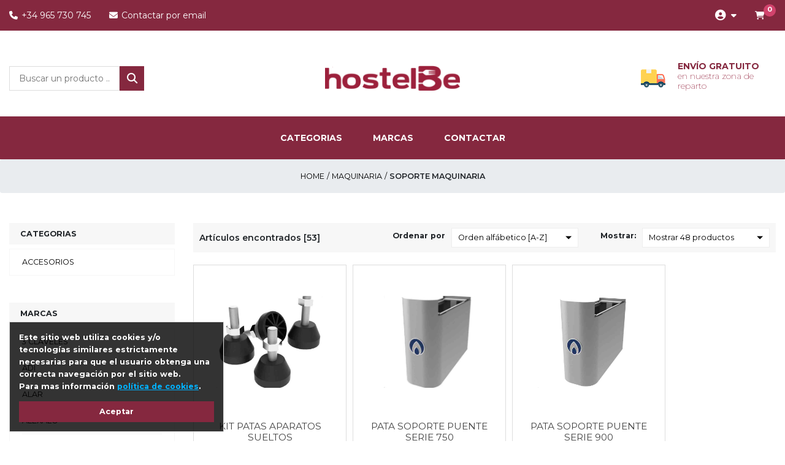

--- FILE ---
content_type: text/html; charset=UTF-8
request_url: https://hostelbe.shop/secciones/5-maquinaria/57-soporte-maquinaria
body_size: 152977
content:
<!doctype html prefix="og: http://ogp.me/ns#">
<html lang="es">
<head>
    <meta charset="utf-8">
    <meta name='viewport'
     content='width=device-width, initial-scale=1.0, maximum-scale=1.0, user-scalable=0' >
    <meta name="csrf-token" content="M4jxFQJK7E6aJq0865MERU42N07AzGXpN8NnZiZG">

    <script>
        window.urlPagination = null;
        window.baseUrl = "https://hostelbe.shop";
        var ua = window.navigator.userAgent;
        var isIE = /MSIE|Trident/.test(ua);

        if ( isIE ) {
            location.href = window.baseUrl + '/ie';
        }
    </script>

        <script>
    window.urlPagination= "https://hostelbe.shop/secciones/5-maquinaria/57-soporte-maquinaria";
</script>
    <link rel="stylesheet" href="https://cdn.jsdelivr.net/npm/@fortawesome/fontawesome-free@6.5.2/css/all.min.css">
    <link href="https://fonts.googleapis.com/icon?family=Material+Icons" rel="stylesheet">
    <link href="https://fonts.googleapis.com/css2?family=Montserrat:wght@200;400;600;700&display=swap" rel="stylesheet">
    <link rel="stylesheet" href="https://hostelbe.shop/css/owl.carousel.min.css" type="text/css">
    <link rel="stylesheet" href="https://hostelbe.shop/css/app.css?v=1_2_2_16" type="text/css">
    <link rel="stylesheet" href="//cdnjs.cloudflare.com/ajax/libs/OwlCarousel2/2.3.4/assets/owl.carousel.min.css" type="text/css">

</head>
<body>
<div id="app">
    <div id="shb-mobile-menu">
        <div class="shb-close-menu">
            <a class="shb-btn-close-menu"><i class="fas fa-times"></i></a>
        </div>
        <div class="shb-menu-box">
            <ul class="shb-mobile-menu">
                <li><a href="https://hostelbe.shop">Home</a></li>
                <li><a href="https://hostelbe.shop/marcas">Marcas</a></li>
                                                <li><a href="https://hostelbe.shop/contactar">Contactar</a></li>
                <shb-categorias-mobile-menu></shb-categorias-mobile-menu>
            </ul>
        </div>
    </div>
        <div class="top-bar-cookies">
    <p>
        Este sitio web utiliza cookies y/o tecnologías similares estrictamente necesarias para
        que el usuario obtenga una correcta navegación por el sitio web. <br>
        Para mas información <a href="https://hostelbe.shop/politica/cookies">política de cookies</a>.
    </p>
    <a href="https://hostelbe.shop/aviso/cookies" class="btn-ok">
        Aceptar
    </a>
    </div>
        <div id="shb-navtop">
        <nav id="shb-inner-navtop">
            <a class="shb-open-mobile-menu"><i class="fas fa-bars"></i></a>
            <a href="https://hostelbe.shop" class="logo"><img src="https://hostelbe.shop/images/mini-logo.png" alt=""></a>
            <a href="tel:+34965730745" class="shb-phone"><i class="fas fa-phone"></i> +34 965 730 745</a>
            <a href="mailto:info@hostelbe.com" class="shb-email"><i class="fas fa-envelope"></i> Contactar por email</a>
            <div class="shb-account">
                <a class="shb-link"><i class="fas fa-user-circle fa-lg" ></i></a>
                <div class="shb-account-links">
                                            
                        <a href="https://hostelbe.shop/login"><i class="fas fa-sign-in-alt"></i>Iniciar sesión</a>
                    

                </div>
            </div>
            <shb-cart-info></shb-cart-info>
        </nav>
    </div>
    <header id="shb-header">
        <div id="inner-shb-header">
            <div class="shb-header-item">
            <form action="https://hostelbe.shop/articulos/busqueda/por/nombre" class="search" method="GET">
                    <input type="text" class="search" placeholder="Buscar un producto .."  name="nombre"><button class="search" type="submit"><i class="fas fa-search"></i></button>
                </form>
            </div>
            <div class="shb-header-item">
                <a href="https://hostelbe.shop" class="shb-logo"><img src="https://hostelbe.shop/images/Hostelbe-logo.png" alt="Hostelbe"></a>
            </div>
            <div class="shb-header-item">
                <div class="shb-shipping">
                    <div class="image"><img src="https://hostelbe.shop/images/delivery.png" alt="Shipping"></div>
                    <div class="text"><h6>ENVÍO GRATUITO<br><span>en nuestra zona de reparto</span></h6></div>
                </div>
            </div>
        </div>
    </header>
    <div class="menu">
        <nav class="nav-menu">
            <ul>
                <!-- <shb-main-menu></shb-main-menu> -->
                <li class="dropdown" id="menu-categorias">
    <a href="#" >categorias</a>
    <ul class="menu-area" id="menu-area-categorias">
                                        <li>
                 <a href="https://hostelbe.shop/departamentos/7-bar">BAR</a>
                <ul>
                                                                                                                                    <li>
                            <a href="https://hostelbe.shop/secciones/7-bar/102-champaneras-y-cubiteras" >CHAMPAÑERAS Y CUBITERAS</a>
                        </li>
                                                     
                                                                                                                <li>
                            <a href="https://hostelbe.shop/secciones/7-bar/100-cocteleria" >COCTELERÍA</a>
                        </li>
                                                     
                                                                                                                <li>
                            <a href="https://hostelbe.shop/secciones/7-bar/107-complementos" >COMPLEMENTOS</a>
                        </li>
                                                     
                                                                                                                <li>
                            <a href="https://hostelbe.shop/secciones/7-bar/101-enoteca" >ENOTECA</a>
                        </li>
                                                     
                                   </ul>
            </li>
                       
  
                                        <li>
                 <a href="https://hostelbe.shop/departamentos/4-cocina">COCINA</a>
                <ul>
                                                                                                                                    <li>
                            <a href="https://hostelbe.shop/secciones/4-cocina/97-almacenaje" >ALMACENAJE</a>
                        </li>
                                                     
                                                                                                                <li>
                            <a href="https://hostelbe.shop/secciones/4-cocina/96-cafe-y-te" >CAFÉ Y TÉ</a>
                        </li>
                                                     
                                                                                                                <li>
                            <a href="https://hostelbe.shop/secciones/4-cocina/36-horno" >HORNO</a>
                        </li>
                                                     
                                                                                                                <li>
                            <a href="https://hostelbe.shop/secciones/4-cocina/2-medicion" >MEDICIÓN</a>
                        </li>
                                                     
                                                                                                                <li>
                            <a href="https://hostelbe.shop/secciones/4-cocina/1-ollas-y-cacerolas" >OLLAS Y CACEROLAS</a>
                        </li>
                                                     
                                            
                                            
                                            
                                            
                                            
                                            
                                   </ul>
            </li>
                       
  
                                        <li>
                 <a href="https://hostelbe.shop/departamentos/8-complementos-de-mesa">COMPLEMENTOS DE MESA</a>
                <ul>
                                                                                                                                    <li>
                            <a href="https://hostelbe.shop/secciones/8-complementos-de-mesa/130-aceiteras-y-dosificadores" >ACEITERAS Y DOSIFICADORES</a>
                        </li>
                                                     
                                                                                                                <li>
                            <a href="https://hostelbe.shop/secciones/8-complementos-de-mesa/126-azucareros" >AZUCAREROS</a>
                        </li>
                                                     
                                                                                                                <li>
                            <a href="https://hostelbe.shop/secciones/8-complementos-de-mesa/98-bandejas-servicio" >BANDEJAS SERVICIO</a>
                        </li>
                                                     
                                                                                                                <li>
                            <a href="https://hostelbe.shop/secciones/8-complementos-de-mesa/118-ceniceros-y-servilleteros" >CENICEROS Y SERVILLETEROS</a>
                        </li>
                                                     
                                                                                                                <li>
                            <a href="https://hostelbe.shop/secciones/8-complementos-de-mesa/144-decoracion" >DECORACIÓN</a>
                        </li>
                                                     
                                            
                                            
                                            
                                            
                                            
                                            
                                   </ul>
            </li>
                       
  
                                        <li>
                 <a href="https://hostelbe.shop/departamentos/3-cristaleria">CRISTALERIA</a>
                <ul>
                                                                                                                                    <li>
                            <a href="https://hostelbe.shop/secciones/3-cristaleria/95-botellas-y-tarros" >BOTELLAS Y TARROS</a>
                        </li>
                                                     
                                                                                                                <li>
                            <a href="https://hostelbe.shop/secciones/3-cristaleria/148-cafe-y-te" >CAFÉ Y TÉ</a>
                        </li>
                                                     
                                                                                                                <li>
                            <a href="https://hostelbe.shop/secciones/3-cristaleria/92-copas-coctel-y-combinados" >COPAS CÓCTEL Y COMBINADOS</a>
                        </li>
                                                     
                                                                                                                <li>
                            <a href="https://hostelbe.shop/secciones/3-cristaleria/91-copas-de-mesa" >COPAS DE MESA</a>
                        </li>
                                                     
                                                                                                                <li>
                            <a href="https://hostelbe.shop/secciones/3-cristaleria/93-copas-helado" >COPAS HELADO</a>
                        </li>
                                                     
                                            
                                            
                                            
                                   </ul>
            </li>
                       
  
                                        <li>
                 <a href="https://hostelbe.shop/departamentos/9-cuberteria">CUBERTERÍA</a>
                <ul>
                                                                                                                                    <li>
                            <a href="https://hostelbe.shop/secciones/9-cuberteria/11-cucharas" >CUCHARAS</a>
                        </li>
                                                     
                                                                                                                <li>
                            <a href="https://hostelbe.shop/secciones/9-cuberteria/13-cuchillos" >CUCHILLOS</a>
                        </li>
                                                     
                                                                                                                <li>
                            <a href="https://hostelbe.shop/secciones/9-cuberteria/12-tenedores" >TENEDORES</a>
                        </li>
                                                     
                                   </ul>
            </li>
                       
  
                                        <li>
                 <a href="https://hostelbe.shop/departamentos/11-cuchilleria">CUCHILLERÍA</a>
                <ul>
                                                                                                                                    <li>
                            <a href="https://hostelbe.shop/secciones/11-cuchilleria/28-accesorios" >ACCESORIOS</a>
                        </li>
                                                     
                                                                                                                <li>
                            <a href="https://hostelbe.shop/secciones/11-cuchilleria/23-cuchillos-cocina" >CUCHILLOS COCINA</a>
                        </li>
                                                     
                                                                                                                <li>
                            <a href="https://hostelbe.shop/secciones/11-cuchilleria/24-juegos" >JUEGOS</a>
                        </li>
                                                     
                                                                                                                <li>
                            <a href="https://hostelbe.shop/secciones/11-cuchilleria/27-machetas" >MACHETAS</a>
                        </li>
                                                     
                                                                                                                <li>
                            <a href="https://hostelbe.shop/secciones/11-cuchilleria/25-tablas-y-jamoneros" >TABLAS Y JAMONEROS</a>
                        </li>
                                                     
                                            
                                   </ul>
            </li>
                       
  
                                        <li>
                 <a href="https://hostelbe.shop/departamentos/10-desechables">DESECHABLES</a>
                <ul>
                                                                                                                                    <li>
                            <a href="https://hostelbe.shop/secciones/10-desechables/146-canutillos" >CANUTILLOS</a>
                        </li>
                                                     
                                                                                                                <li>
                            <a href="https://hostelbe.shop/secciones/10-desechables/116-cubiertos" >CUBIERTOS</a>
                        </li>
                                                     
                                                                                                                <li>
                            <a href="https://hostelbe.shop/secciones/10-desechables/113-envases" >ENVASES</a>
                        </li>
                                                     
                                                                                                                <li>
                            <a href="https://hostelbe.shop/secciones/10-desechables/145-manteles" >MANTELES</a>
                        </li>
                                                     
                                                                                                                <li>
                            <a href="https://hostelbe.shop/secciones/10-desechables/115-platos" >PLATOS</a>
                        </li>
                                                     
                                            
                                   </ul>
            </li>
                       
  
                                   
  
                                        <li>
                 <a href="https://hostelbe.shop/departamentos/14-higiene-y-proteccion">HIGIENE Y PROTECCION</a>
                <ul>
                                                                                                                                    <li>
                            <a href="https://hostelbe.shop/secciones/14-higiene-y-proteccion/120-alfombra" >ALFOMBRA</a>
                        </li>
                                                     
                                                                                                                <li>
                            <a href="https://hostelbe.shop/secciones/14-higiene-y-proteccion/111-estacion-limpieza-manos" >ESTACION LIMPIEZA MANOS</a>
                        </li>
                                                     
                                                                                                                <li>
                            <a href="https://hostelbe.shop/secciones/14-higiene-y-proteccion/114-gel-hidroalcoholico" >GEL HIDROALCOHOLICO</a>
                        </li>
                                                     
                                                                                                                <li>
                            <a href="https://hostelbe.shop/secciones/14-higiene-y-proteccion/110-guantes" >GUANTES</a>
                        </li>
                                                     
                                                                                                                <li>
                            <a href="https://hostelbe.shop/secciones/14-higiene-y-proteccion/121-mamparas" >MAMPARAS</a>
                        </li>
                                                     
                                            
                                            
                                            
                                            
                                   </ul>
            </li>
                       
  
                                        <li>
                 <a href="https://hostelbe.shop/departamentos/5-maquinaria">MAQUINARIA</a>
                <ul>
                                                                                                                                    <li>
                            <a href="https://hostelbe.shop/secciones/5-maquinaria/59-abatidor-de-temperatura" >ABATIDOR DE TEMPERATURA</a>
                        </li>
                                                     
                                                                                                                <li>
                            <a href="https://hostelbe.shop/secciones/5-maquinaria/60-armario-refrigeracion" >ARMARIO REFRIGERACION</a>
                        </li>
                                                     
                                                                                                                <li>
                            <a href="https://hostelbe.shop/secciones/5-maquinaria/61-armarios-congelacion" >ARMARIOS CONGELACIÓN</a>
                        </li>
                                                     
                                                                                                                <li>
                            <a href="https://hostelbe.shop/secciones/5-maquinaria/64-bano-maria" >BAÑO MARIA</a>
                        </li>
                                                     
                                                                                                                <li>
                            <a href="https://hostelbe.shop/secciones/5-maquinaria/58-barbacoas" >BARBACOAS</a>
                        </li>
                                                     
                                            
                                            
                                            
                                            
                                            
                                            
                                            
                                            
                                            
                                            
                                            
                                            
                                            
                                            
                                            
                                            
                                            
                                            
                                            
                                            
                                            
                                            
                                            
                                            
                                            
                                            
                                   </ul>
            </li>
                       
  
                                   
  
                                        <li>
                 <a href="https://hostelbe.shop/departamentos/13-mobiliario">MOBILIARIO</a>
                <ul>
                                                                                                                                    <li>
                            <a href="https://hostelbe.shop/secciones/13-mobiliario/131-exterior" >EXTERIOR</a>
                        </li>
                                                     
                                                                                                                <li>
                            <a href="https://hostelbe.shop/secciones/13-mobiliario/136-interior" >INTERIOR</a>
                        </li>
                                                     
                                   </ul>
            </li>
                       
  
            </ul>         
</li>                <li><a href="https://hostelbe.shop/marcas">marcas</a></li>
                                <li><a href="https://hostelbe.shop/contactar">Contactar</a></li>
            </ul>
        </nav>
    </div>
    <div class="w-100 d-flex">
    <div class="breadcrumb">

    <div class="shb-inner-breadcrumb">
        <a href="https://hostelbe.shop">Home</a>
        <a href="https://hostelbe.shop/departamentos/5-maquinaria">MAQUINARIA</a>
        <span>SOPORTE MAQUINARIA</span>
    </div>
</div>
</div>
<div class="full-container">
    <div class="container-center">
        <div class="shb-grid-page">
            <div>
              
                <div class="shb-section-categorias">
    <h4>CATEGORIAS</h4>
    <ul>
                    <li><a href="https://hostelbe.shop/categorias/5-maquinaria/57-soporte-maquinaria/76-accesorios">ACCESORIOS</a></li>
            </ul>
</div>
                <div class="shb-section-categorias">
    <h4>MARCAS</h4>
    <ul>
                    <li><a href="https://hostelbe.shop/marcas/1008-3-claveles">3 CLAVELES</a><span></span></li>
                    <li><a href="https://hostelbe.shop/marcas/1-adi">ADI</a><span></span></li>
                    <li><a href="https://hostelbe.shop/marcas/4-alar">ALAR</a><span></span></li>
                    <li><a href="https://hostelbe.shop/marcas/1108-alexalo">ALEXALO</a><span></span></li>
                    <li><a href="https://hostelbe.shop/marcas/1094-alza">ALZA</a><span></span></li>
                    <li><a href="https://hostelbe.shop/marcas/1190-aps">APS</a><span></span></li>
                    <li><a href="https://hostelbe.shop/marcas/92-araven">ARAVEN</a><span></span></li>
                    <li><a href="https://hostelbe.shop/marcas/38-arcos">ARCOS</a><span></span></li>
                    <li><a href="https://hostelbe.shop/marcas/1078-bra">BRA</a><span></span></li>
                    <li><a href="https://hostelbe.shop/marcas/1289-chef-sommelier">CHEF SOMMELIER</a><span></span></li>
                    <li><a href="https://hostelbe.shop/marcas/1014-churchill">CHURCHILL</a><span></span></li>
                    <li><a href="https://hostelbe.shop/marcas/1089-clevernet">CLEVERNET</a><span></span></li>
                    <li><a href="https://hostelbe.shop/marcas/1209-cuatro-gasa">CUATRO GASA</a><span></span></li>
                    <li><a href="https://hostelbe.shop/marcas/1253-dasschone">DASSCHÖNE</a><span></span></li>
                    <li><a href="https://hostelbe.shop/marcas/1038-db-mark">DB MARK</a><span></span></li>
                    <li><a href="https://hostelbe.shop/marcas/1011-distform">DISTFORM</a><span></span></li>
                    <li><a href="https://hostelbe.shop/marcas/1045-edenox">EDENOX</a><span></span></li>
                    <li><a href="https://hostelbe.shop/marcas/1019-eurofred">EUROFRED</a><span></span></li>
                    <li><a href="https://hostelbe.shop/marcas/1271-flames">FLAMES</a><span></span></li>
                    <li><a href="https://hostelbe.shop/marcas/1053-garcia-de-pou">GARCIA DE POU</a><span></span></li>
                    <li><a href="https://hostelbe.shop/marcas/1109-garcima-sl">GARCIMA S.L</a><span></span></li>
                    <li><a href="https://hostelbe.shop/marcas/1266-hostelbe">HOSTELBE</a><span></span></li>
                    <li><a href="https://hostelbe.shop/marcas/1052-ibili">IBILI</a><span></span></li>
                    <li><a href="https://hostelbe.shop/marcas/1013-impafri">IMPAFRI</a><span></span></li>
                    <li><a href="https://hostelbe.shop/marcas/1024-infrico">INFRICO</a><span></span></li>
                    <li><a href="https://hostelbe.shop/marcas/1287-irual">IRUAL</a><span></span></li>
                    <li><a href="https://hostelbe.shop/marcas/1269-itv">ITV</a><span></span></li>
                    <li><a href="https://hostelbe.shop/marcas/1282-jvd">JVD</a><span></span></li>
                    <li><a href="https://hostelbe.shop/marcas/1005-lacor">LACOR</a><span></span></li>
                    <li><a href="https://hostelbe.shop/marcas/1344-lainox">LAINOX</a><span></span></li>
                    <li><a href="https://hostelbe.shop/marcas/1020-le-creuset">LE CREUSET</a><span></span></li>
                    <li><a href="https://hostelbe.shop/marcas/5-luminarc">LUMINARC</a><span></span></li>
                    <li><a href="https://hostelbe.shop/marcas/1044-muebles-romero">MUEBLES ROMERO</a><span></span></li>
                    <li><a href="https://hostelbe.shop/marcas/1304-mychef">MYCHEF</a><span></span></li>
                    <li><a href="https://hostelbe.shop/marcas/1182-nt-gas">NT GAS</a><span></span></li>
                    <li><a href="https://hostelbe.shop/marcas/1172-pira">PIRA</a><span></span></li>
                    <li><a href="https://hostelbe.shop/marcas/1021-pujadas">PUJADAS</a><span></span></li>
                    <li><a href="https://hostelbe.shop/marcas/1054-rcr">R.C.R</a><span></span></li>
                    <li><a href="https://hostelbe.shop/marcas/1256-rational">RATIONAL</a><span></span></li>
                    <li><a href="https://hostelbe.shop/marcas/1028-repagas">REPAGAS</a><span></span></li>
                    <li><a href="https://hostelbe.shop/marcas/1036-romag">ROMAG</a><span></span></li>
                    <li><a href="https://hostelbe.shop/marcas/1046-savemah">SAVEMAH</a><span></span></li>
                    <li><a href="https://hostelbe.shop/marcas/1125-schott">SCHOTT</a><span></span></li>
                    <li><a href="https://hostelbe.shop/marcas/1136-soberana">SOBERANA</a><span></span></li>
                    <li><a href="https://hostelbe.shop/marcas/1133-spiegelau">SPIEGELAU</a><span></span></li>
                    <li><a href="https://hostelbe.shop/marcas/1077-supreminox">SUPREMINOX</a><span></span></li>
                    <li><a href="https://hostelbe.shop/marcas/16-valle">VALLE</a><span></span></li>
                    <li><a href="https://hostelbe.shop/marcas/12-vicrila">VICRILA</a><span></span></li>
                    <li><a href="https://hostelbe.shop/marcas/158-vileda">VILEDA</a><span></span></li>
                    <li><a href="https://hostelbe.shop/marcas/1085-vin-bouquet">VIN BOUQUET</a><span></span></li>
                    <li><a href="https://hostelbe.shop/marcas/1160-zumex">ZUMEX</a><span></span></li>
            </ul>
</div>
            </div>
            <div class="shb-articulos">
                <div class="shb-articulos-header">
                    <div>
                        <h4>Artículos encontrados [53]</h4>
                    </div>
                    <div class="custom-combobox">
                        <label>Ordenar por </label>
                        <div class="combobox-section">
                            <button class="dropdown-toggle-section" id="btnSortBy">
                                                                                                            <span id="titleSortBy" data-orderBy="nombre" data-order = 'asc'>Orden alfábetico [A-Z]</span>
                                                                                                </button>
                            <ul id="ulSortBy">
                                <li><a href="#" data-orderBy="precio" data-order = 'asc'>Precio mas bajo</a></li>
                                <li><a href="#" data-orderBy="precio" data-order = 'desc'>Precio mas alto</a></li>
                                <li><a href="#" data-orderBy="nombre" data-order = 'asc'>Orden alfábetico [A-Z]</a></li>
                                <li><a href="#" data-orderBy="nombre" data-order = 'desc'>Orden alfábetico [Z-A]</a></li>
                            </ul>
                        </div>
                    </div>
                    <div>
                        <div class="custom-combobox">
                            <label>Mostrar: </label>
                            <div class="combobox-section">
                                <button class="dropdown-toggle-section" id="btnPagination">
                                    <span id="paginationValue" data-pagination="48">Mostrar 48 productos</span>
                                </button>
                                <ul id="ulPagination">
                                    <li><a href="#" data-pagination="12">Mostrar 12 productos</a></li>
                                    <li><a href="#" data-pagination="24">Mostrar 24 productos</a></li>
                                    <li><a href="#" data-pagination="36">Mostrar 36 productos</a></li>
                                    <li><a href="#" data-pagination="48">Mostrar 48 productos</a></li>
                                </ul>
                            </div>
                        </div>
                    </div>
                </div>
                                <div class="shb-articulos-items">
                        
                                                    <div>
                                    
                                <articulo-item Url="https://hostelbe.shop/articulos/69456-kit-patas-aparatos-sueltos" Imagen ="https://hostelbe.shop/uploads/productos/69456.jpeg" Articulo="{&quot;id&quot;:69456,&quot;nombre&quot;:&quot;KIT PATAS APARATOS SUELTOS&quot;,&quot;descripcion&quot;:&quot;Kit de patas para aparatos sueltos, sobremesa.&quot;,&quot;descripcion_larga&quot;:null,&quot;referencia&quot;:&quot;00152000&quot;,&quot;modelo_id&quot;:null,&quot;material&quot;:null,&quot;departamento_id&quot;:5,&quot;seccion_id&quot;:57,&quot;categoria_id&quot;:76,&quot;marca_id&quot;:1028,&quot;precio&quot;:&quot;36.14&quot;,&quot;dto&quot;:&quot;0.00&quot;,&quot;activo&quot;:1,&quot;color&quot;:null,&quot;created_at&quot;:&quot;2020-02-04T19:01:00.000000Z&quot;,&quot;updated_at&quot;:&quot;2026-01-13T03:57:29.000000Z&quot;,&quot;peso&quot;:null,&quot;alto&quot;:null,&quot;ancho&quot;:null,&quot;profundidad&quot;:null,&quot;capacidad&quot;:null,&quot;imagen&quot;:&quot;uploads\/productos\/69456.jpeg&quot;,&quot;slug&quot;:&quot;69456-kit-patas-aparatos-sueltos&quot;,&quot;meta_title&quot;:null,&quot;meta_keywords&quot;:null,&quot;meta_description&quot;:null,&quot;outlet&quot;:0,&quot;color_name&quot;:null,&quot;precio_anterior&quot;:&quot;45.18&quot;,&quot;stock&quot;:0,&quot;stock_reservado&quot;:0,&quot;entrega_prevista&quot;:0,&quot;se_vende&quot;:0,&quot;potencia&quot;:null,&quot;velocidad&quot;:null,&quot;iva&quot;:&quot;21.00&quot;,&quot;pvp&quot;:&quot;43.73&quot;,&quot;precio_bruto&quot;:&quot;45.18&quot;,&quot;unidades&quot;:1,&quot;oferta&quot;:0,&quot;cheque&quot;:0,&quot;assets&quot;:&quot;&quot;,&quot;precio_pvp_anterior&quot;:54.66779999999999972715158946812152862548828125,&quot;imagenes&quot;:[]}"></articulo-item>
                               
                            </div>
                                                                                <div>
                                    
                                <articulo-item Url="https://hostelbe.shop/articulos/73242-pata-soporte-puente-serie-750" Imagen ="https://hostelbe.shop/uploads/productos/73242.jpeg" Articulo="{&quot;id&quot;:73242,&quot;nombre&quot;:&quot;PATA SOPORTE PUENTE SERIE 750&quot;,&quot;descripcion&quot;:&quot;Pata para soporte puente&quot;,&quot;descripcion_larga&quot;:null,&quot;referencia&quot;:&quot;59604000&quot;,&quot;modelo_id&quot;:null,&quot;material&quot;:null,&quot;departamento_id&quot;:5,&quot;seccion_id&quot;:57,&quot;categoria_id&quot;:76,&quot;marca_id&quot;:1028,&quot;precio&quot;:&quot;803.38&quot;,&quot;dto&quot;:&quot;0.00&quot;,&quot;activo&quot;:1,&quot;color&quot;:null,&quot;created_at&quot;:&quot;2020-02-04T19:03:29.000000Z&quot;,&quot;updated_at&quot;:&quot;2026-01-13T04:49:45.000000Z&quot;,&quot;peso&quot;:null,&quot;alto&quot;:null,&quot;ancho&quot;:null,&quot;profundidad&quot;:null,&quot;capacidad&quot;:null,&quot;imagen&quot;:&quot;uploads\/productos\/73242.jpeg&quot;,&quot;slug&quot;:&quot;73242-pata-soporte-puente-serie-750&quot;,&quot;meta_title&quot;:&quot;PATA SOPORTE PUENTE SERIE 750&quot;,&quot;meta_keywords&quot;:&quot;PATA SOPORTE PUENTE SERIE 750&quot;,&quot;meta_description&quot;:&quot;PATA SOPORTE PUENTE SERIE 750&quot;,&quot;outlet&quot;:0,&quot;color_name&quot;:null,&quot;precio_anterior&quot;:&quot;1004.22&quot;,&quot;stock&quot;:0,&quot;stock_reservado&quot;:0,&quot;entrega_prevista&quot;:0,&quot;se_vende&quot;:0,&quot;potencia&quot;:null,&quot;velocidad&quot;:null,&quot;iva&quot;:&quot;21.00&quot;,&quot;pvp&quot;:&quot;972.08&quot;,&quot;precio_bruto&quot;:&quot;1004.22&quot;,&quot;unidades&quot;:1,&quot;oferta&quot;:0,&quot;cheque&quot;:0,&quot;assets&quot;:&quot;&quot;,&quot;precio_pvp_anterior&quot;:1215.106199999999944338924251496791839599609375,&quot;imagenes&quot;:[]}"></articulo-item>
                               
                            </div>
                                                                                <div>
                                    
                                <articulo-item Url="https://hostelbe.shop/articulos/73273-pata-soporte-puente-serie-900" Imagen ="https://hostelbe.shop/uploads/productos/73273.jpeg" Articulo="{&quot;id&quot;:73273,&quot;nombre&quot;:&quot;PATA SOPORTE PUENTE SERIE 900&quot;,&quot;descripcion&quot;:&quot;Pata para soporte puente&quot;,&quot;descripcion_larga&quot;:null,&quot;referencia&quot;:&quot;59601000&quot;,&quot;modelo_id&quot;:null,&quot;material&quot;:null,&quot;departamento_id&quot;:5,&quot;seccion_id&quot;:57,&quot;categoria_id&quot;:76,&quot;marca_id&quot;:1028,&quot;precio&quot;:&quot;832.37&quot;,&quot;dto&quot;:&quot;0.00&quot;,&quot;activo&quot;:1,&quot;color&quot;:null,&quot;created_at&quot;:&quot;2020-02-04T19:03:50.000000Z&quot;,&quot;updated_at&quot;:&quot;2026-01-13T04:53:39.000000Z&quot;,&quot;peso&quot;:null,&quot;alto&quot;:null,&quot;ancho&quot;:null,&quot;profundidad&quot;:null,&quot;capacidad&quot;:null,&quot;imagen&quot;:&quot;uploads\/productos\/73273.jpeg&quot;,&quot;slug&quot;:&quot;73273-pata-soporte-puente-serie-900&quot;,&quot;meta_title&quot;:&quot;PATA SOPORTE PUENTE SERIE 900&quot;,&quot;meta_keywords&quot;:&quot;PATA SOPORTE PUENTE SERIE 900&quot;,&quot;meta_description&quot;:&quot;PATA SOPORTE PUENTE SERIE 900&quot;,&quot;outlet&quot;:0,&quot;color_name&quot;:null,&quot;precio_anterior&quot;:&quot;1040.46&quot;,&quot;stock&quot;:0,&quot;stock_reservado&quot;:0,&quot;entrega_prevista&quot;:0,&quot;se_vende&quot;:0,&quot;potencia&quot;:null,&quot;velocidad&quot;:null,&quot;iva&quot;:&quot;21.00&quot;,&quot;pvp&quot;:&quot;1007.17&quot;,&quot;precio_bruto&quot;:&quot;1040.46&quot;,&quot;unidades&quot;:1,&quot;oferta&quot;:0,&quot;cheque&quot;:0,&quot;assets&quot;:&quot;&quot;,&quot;precio_pvp_anterior&quot;:1258.95659999999998035491444170475006103515625,&quot;imagenes&quot;:[]}"></articulo-item>
                               
                            </div>
                                                                                <div>
                                    
                                <articulo-item Url="https://hostelbe.shop/articulos/59335-soporte-modular-s-127-serie-750-repagas" Imagen ="https://hostelbe.shop/uploads/productos/59335.jpeg" Articulo="{&quot;id&quot;:59335,&quot;nombre&quot;:&quot;SOPORTE MODULAR S-127 SERIE 750 REPAGAS&quot;,&quot;descripcion&quot;:&quot;Fabricaci\u00f3n en acero inoxidable AISI 304 (18\/10) con acabado Scotch.\r\nDise\u00f1o de gran calidad que permite soportar reg\u00edmenes de trabajo industriales.\r\nAcoplamiento facil y directo conformando aparatos en altura 900mm y permitiendo crear bloques modulares completos.\r\nPeso neto: 34kg\r\nDimensiones: 1200x610x620mm&quot;,&quot;descripcion_larga&quot;:null,&quot;referencia&quot;:&quot;S-127&quot;,&quot;modelo_id&quot;:null,&quot;material&quot;:null,&quot;departamento_id&quot;:5,&quot;seccion_id&quot;:57,&quot;categoria_id&quot;:null,&quot;marca_id&quot;:1028,&quot;precio&quot;:&quot;529.92&quot;,&quot;dto&quot;:&quot;0.00&quot;,&quot;activo&quot;:1,&quot;color&quot;:null,&quot;created_at&quot;:&quot;2020-02-04T19:00:39.000000Z&quot;,&quot;updated_at&quot;:&quot;2026-01-13T02:47:40.000000Z&quot;,&quot;peso&quot;:&quot;34KG&quot;,&quot;alto&quot;:&quot;620MM&quot;,&quot;ancho&quot;:&quot;1200MM&quot;,&quot;profundidad&quot;:&quot;610MM&quot;,&quot;capacidad&quot;:null,&quot;imagen&quot;:&quot;uploads\/productos\/59335.jpeg&quot;,&quot;slug&quot;:&quot;59335-soporte-modular-s-127-serie-750-repagas&quot;,&quot;meta_title&quot;:&quot;SOPORTE MODULAR S-127 SERIE 750 REPAGAS&quot;,&quot;meta_keywords&quot;:&quot;SOPORTE MODULAR S-127 SERIE 750 REPAGAS&quot;,&quot;meta_description&quot;:&quot;SOPORTE MODULAR S-127 SERIE 750 REPAGAS&quot;,&quot;outlet&quot;:0,&quot;color_name&quot;:null,&quot;precio_anterior&quot;:&quot;662.40&quot;,&quot;stock&quot;:0,&quot;stock_reservado&quot;:0,&quot;entrega_prevista&quot;:0,&quot;se_vende&quot;:0,&quot;potencia&quot;:null,&quot;velocidad&quot;:null,&quot;iva&quot;:&quot;21.00&quot;,&quot;pvp&quot;:&quot;641.20&quot;,&quot;precio_bruto&quot;:&quot;662.40&quot;,&quot;unidades&quot;:1,&quot;oferta&quot;:0,&quot;cheque&quot;:0,&quot;assets&quot;:&quot;&quot;,&quot;precio_pvp_anterior&quot;:801.5039999999999054125510156154632568359375,&quot;imagenes&quot;:[]}"></articulo-item>
                               
                            </div>
                                                                                <div>
                                    
                                <articulo-item Url="https://hostelbe.shop/articulos/34309-soporte-modular-s-47-serie-750-repagas" Imagen ="https://hostelbe.shop/uploads/productos/34309.jpeg" Articulo="{&quot;id&quot;:34309,&quot;nombre&quot;:&quot;SOPORTE MODULAR S-47 SERIE 750 REPAGAS&quot;,&quot;descripcion&quot;:&quot;Fabricaci\u00f3n en acero inoxidable AISI 304 (18\/10) con acabado Scotch.\r\nDise\u00f1o de gran calidad que permite soportar reg\u00edmenes de trabajo industriales.\r\nAcoplamiento facil y directo conformando aparatos en altura 900mm y permitiendo crear bloques modulares completos.\r\nPeso neto: 17kg\r\nDimensiones: 400x610x620mm&quot;,&quot;descripcion_larga&quot;:null,&quot;referencia&quot;:&quot;S-47&quot;,&quot;modelo_id&quot;:null,&quot;material&quot;:null,&quot;departamento_id&quot;:5,&quot;seccion_id&quot;:57,&quot;categoria_id&quot;:null,&quot;marca_id&quot;:1028,&quot;precio&quot;:&quot;251.59&quot;,&quot;dto&quot;:&quot;0.00&quot;,&quot;activo&quot;:1,&quot;color&quot;:null,&quot;created_at&quot;:&quot;2020-01-31T15:35:14.000000Z&quot;,&quot;updated_at&quot;:&quot;2026-01-13T00:13:33.000000Z&quot;,&quot;peso&quot;:&quot;17KG&quot;,&quot;alto&quot;:&quot;620MM&quot;,&quot;ancho&quot;:&quot;400MM&quot;,&quot;profundidad&quot;:&quot;610MM&quot;,&quot;capacidad&quot;:null,&quot;imagen&quot;:&quot;uploads\/productos\/34309.jpeg&quot;,&quot;slug&quot;:&quot;34309-soporte-modular-s-47-serie-750-repagas&quot;,&quot;meta_title&quot;:&quot;SOPORTE MODULAR S-47 SERIE 750 REPAGAS&quot;,&quot;meta_keywords&quot;:&quot;SOPORTE MODULAR S-47 SERIE 750 REPAGAS&quot;,&quot;meta_description&quot;:&quot;SOPORTE MODULAR S-47 SERIE 750 REPAGAS&quot;,&quot;outlet&quot;:0,&quot;color_name&quot;:null,&quot;precio_anterior&quot;:&quot;314.48&quot;,&quot;stock&quot;:0,&quot;stock_reservado&quot;:0,&quot;entrega_prevista&quot;:0,&quot;se_vende&quot;:0,&quot;potencia&quot;:null,&quot;velocidad&quot;:null,&quot;iva&quot;:&quot;21.00&quot;,&quot;pvp&quot;:&quot;304.42&quot;,&quot;precio_bruto&quot;:&quot;314.48&quot;,&quot;unidades&quot;:1,&quot;oferta&quot;:0,&quot;cheque&quot;:0,&quot;assets&quot;:&quot;&quot;,&quot;precio_pvp_anterior&quot;:380.520800000000008367351256310939788818359375,&quot;imagenes&quot;:[]}"></articulo-item>
                               
                            </div>
                                                                                <div>
                                    
                                <articulo-item Url="https://hostelbe.shop/articulos/54700-soporte-modular-s-49-serie-900-repagas" Imagen ="https://hostelbe.shop/uploads/productos/54700.jpeg" Articulo="{&quot;id&quot;:54700,&quot;nombre&quot;:&quot;SOPORTE MODULAR S-49 SERIE 900 REPAGAS&quot;,&quot;descripcion&quot;:&quot;Fabricaci\u00f3n en acero inoxidable AISI 304 (18\/10) con acabado Scotch.\r\nDise\u00f1o de gran calidad que permite soportar reg\u00edmenes de trabajo industriales.\r\nAcoplamiento facil y directo conformando aparatos en altura 900mm y permitiendo crear bloques modulares completos.\r\nPeso neto: 18kg\r\nDimensiones: 400x760x620mm&quot;,&quot;descripcion_larga&quot;:null,&quot;referencia&quot;:&quot;S-49&quot;,&quot;modelo_id&quot;:null,&quot;material&quot;:null,&quot;departamento_id&quot;:5,&quot;seccion_id&quot;:57,&quot;categoria_id&quot;:null,&quot;marca_id&quot;:1028,&quot;precio&quot;:&quot;360.18&quot;,&quot;dto&quot;:&quot;0.00&quot;,&quot;activo&quot;:1,&quot;color&quot;:null,&quot;created_at&quot;:&quot;2020-01-31T15:35:39.000000Z&quot;,&quot;updated_at&quot;:&quot;2026-01-13T02:15:32.000000Z&quot;,&quot;peso&quot;:&quot;18KG&quot;,&quot;alto&quot;:&quot;620MM&quot;,&quot;ancho&quot;:&quot;400MM&quot;,&quot;profundidad&quot;:&quot;760MM&quot;,&quot;capacidad&quot;:null,&quot;imagen&quot;:&quot;uploads\/productos\/54700.jpeg&quot;,&quot;slug&quot;:&quot;54700-soporte-modular-s-49-serie-900-repagas&quot;,&quot;meta_title&quot;:&quot;SOPORTE MODULAR S-49 SERIE 900 REPAGAS&quot;,&quot;meta_keywords&quot;:&quot;SOPORTE MODULAR S-49 SERIE 900 REPAGAS&quot;,&quot;meta_description&quot;:&quot;SOPORTE MODULAR S-49 SERIE 900 REPAGAS&quot;,&quot;outlet&quot;:0,&quot;color_name&quot;:null,&quot;precio_anterior&quot;:&quot;450.23&quot;,&quot;stock&quot;:0,&quot;stock_reservado&quot;:0,&quot;entrega_prevista&quot;:0,&quot;se_vende&quot;:0,&quot;potencia&quot;:null,&quot;velocidad&quot;:null,&quot;iva&quot;:&quot;21.00&quot;,&quot;pvp&quot;:&quot;435.82&quot;,&quot;precio_bruto&quot;:&quot;450.23&quot;,&quot;unidades&quot;:1,&quot;oferta&quot;:0,&quot;cheque&quot;:0,&quot;assets&quot;:&quot;&quot;,&quot;precio_pvp_anterior&quot;:544.7783000000000583895598538219928741455078125,&quot;imagenes&quot;:[]}"></articulo-item>
                               
                            </div>
                                                                                <div>
                                    
                                <articulo-item Url="https://hostelbe.shop/articulos/44990-soporte-modular-s-87-serie-750-repagas" Imagen ="https://hostelbe.shop/uploads/productos/44990.jpeg" Articulo="{&quot;id&quot;:44990,&quot;nombre&quot;:&quot;SOPORTE MODULAR S-87 SERIE 750 REPAGAS&quot;,&quot;descripcion&quot;:&quot;Fabricaci\u00f3n en acero inoxidable AISI 304 (18\/10) con acabado Scotch.\r\nDise\u00f1o de gran calidad que permite soportar reg\u00edmenes de trabajo industriales.\r\nAcoplamiento facil y directo conformando aparatos en altura 900mm y permitiendo crear bloques modulares completos.\r\nPeso neto: 26kg\r\nDimensiones: 800x610x620mm&quot;,&quot;descripcion_larga&quot;:null,&quot;referencia&quot;:&quot;S-87&quot;,&quot;modelo_id&quot;:null,&quot;material&quot;:null,&quot;departamento_id&quot;:5,&quot;seccion_id&quot;:57,&quot;categoria_id&quot;:null,&quot;marca_id&quot;:1028,&quot;precio&quot;:&quot;422.28&quot;,&quot;dto&quot;:&quot;0.00&quot;,&quot;activo&quot;:1,&quot;color&quot;:null,&quot;created_at&quot;:&quot;2020-01-31T15:35:33.000000Z&quot;,&quot;updated_at&quot;:&quot;2026-01-13T01:15:33.000000Z&quot;,&quot;peso&quot;:&quot;26KG&quot;,&quot;alto&quot;:&quot;620MM&quot;,&quot;ancho&quot;:&quot;800MM&quot;,&quot;profundidad&quot;:&quot;610MM&quot;,&quot;capacidad&quot;:null,&quot;imagen&quot;:&quot;uploads\/productos\/44990.jpeg&quot;,&quot;slug&quot;:&quot;44990-soporte-modular-s-87-serie-750-repagas&quot;,&quot;meta_title&quot;:&quot;SOPORTE MODULAR S-87 SERIE 750 REPAGAS&quot;,&quot;meta_keywords&quot;:&quot;SOPORTE MODULAR S-87 SERIE 750 REPAGAS&quot;,&quot;meta_description&quot;:&quot;SOPORTE MODULAR S-87 SERIE 750 REPAGAS&quot;,&quot;outlet&quot;:0,&quot;color_name&quot;:null,&quot;precio_anterior&quot;:&quot;527.85&quot;,&quot;stock&quot;:0,&quot;stock_reservado&quot;:0,&quot;entrega_prevista&quot;:0,&quot;se_vende&quot;:0,&quot;potencia&quot;:null,&quot;velocidad&quot;:null,&quot;iva&quot;:&quot;21.00&quot;,&quot;pvp&quot;:&quot;510.96&quot;,&quot;precio_bruto&quot;:&quot;527.85&quot;,&quot;unidades&quot;:1,&quot;oferta&quot;:0,&quot;cheque&quot;:0,&quot;assets&quot;:&quot;&quot;,&quot;precio_pvp_anterior&quot;:638.69849999999996725819073617458343505859375,&quot;imagenes&quot;:[]}"></articulo-item>
                               
                            </div>
                                                                                <div>
                                    
                                <articulo-item Url="https://hostelbe.shop/articulos/73229-soporte-ms-120-serie-550-repagas" Imagen ="https://hostelbe.shop/uploads/productos/73229.jpeg" Articulo="{&quot;id&quot;:73229,&quot;nombre&quot;:&quot;SOPORTE MS-120 SERIE 550 REPAGAS&quot;,&quot;descripcion&quot;:&quot;Compatibles con el uso de equipos de la Serie 550-Smart Line.\r\nFabricaci\u00f3n en acero inoxidable AISI 304 (18\/10) con acabado Scotch.\r\nDise\u00f1o de gran calidad que permite soportar reg\u00edmenes de trabajo industriales.\r\nSin entrepa\u00f1o.\r\nPeso neto: 29kg\r\nDimensiones: 1206x435x630mm&quot;,&quot;descripcion_larga&quot;:null,&quot;referencia&quot;:&quot;MS-120&quot;,&quot;modelo_id&quot;:null,&quot;material&quot;:null,&quot;departamento_id&quot;:5,&quot;seccion_id&quot;:57,&quot;categoria_id&quot;:null,&quot;marca_id&quot;:1028,&quot;precio&quot;:&quot;626.84&quot;,&quot;dto&quot;:&quot;0.00&quot;,&quot;activo&quot;:1,&quot;color&quot;:null,&quot;created_at&quot;:&quot;2020-02-04T19:02:53.000000Z&quot;,&quot;updated_at&quot;:&quot;2026-01-13T04:49:36.000000Z&quot;,&quot;peso&quot;:&quot;29KG&quot;,&quot;alto&quot;:&quot;630MM&quot;,&quot;ancho&quot;:&quot;1206MM&quot;,&quot;profundidad&quot;:&quot;435MM&quot;,&quot;capacidad&quot;:null,&quot;imagen&quot;:&quot;uploads\/productos\/73229.jpeg&quot;,&quot;slug&quot;:&quot;73229-soporte-ms-120-serie-550-repagas&quot;,&quot;meta_title&quot;:&quot;SOPORTE MS-120 SERIE 550 REPAGAS&quot;,&quot;meta_keywords&quot;:&quot;SOPORTE MS-120 SERIE 550 REPAGAS&quot;,&quot;meta_description&quot;:&quot;SOPORTE MS-120 SERIE 550 REPAGAS&quot;,&quot;outlet&quot;:0,&quot;color_name&quot;:null,&quot;precio_anterior&quot;:&quot;783.55&quot;,&quot;stock&quot;:0,&quot;stock_reservado&quot;:0,&quot;entrega_prevista&quot;:0,&quot;se_vende&quot;:0,&quot;potencia&quot;:null,&quot;velocidad&quot;:null,&quot;iva&quot;:&quot;21.00&quot;,&quot;pvp&quot;:&quot;758.47&quot;,&quot;precio_bruto&quot;:&quot;783.55&quot;,&quot;unidades&quot;:1,&quot;oferta&quot;:0,&quot;cheque&quot;:0,&quot;assets&quot;:&quot;&quot;,&quot;precio_pvp_anterior&quot;:948.09549999999990177457220852375030517578125,&quot;imagenes&quot;:[]}"></articulo-item>
                               
                            </div>
                                                                                <div>
                                    
                                <articulo-item Url="https://hostelbe.shop/articulos/73230-soporte-ms-40-serie-550-repagas" Imagen ="https://hostelbe.shop/uploads/productos/73230.jpeg" Articulo="{&quot;id&quot;:73230,&quot;nombre&quot;:&quot;SOPORTE MS-40 SERIE 550 REPAGAS&quot;,&quot;descripcion&quot;:&quot;Compatibles con el uso de equipos de la Serie 550-Smart Line.\r\nFabricaci\u00f3n en acero inoxidable AISI 304 (18\/10) con acabado Scotch.\r\nDise\u00f1o de gran calidad que permite soportar reg\u00edmenes de trabajo industriales.\r\nSin entrepa\u00f1o.\r\nPeso neto: 17kg\r\nDimensiones: 406x435x630mm&quot;,&quot;descripcion_larga&quot;:null,&quot;referencia&quot;:&quot;MS-40&quot;,&quot;modelo_id&quot;:null,&quot;material&quot;:null,&quot;departamento_id&quot;:5,&quot;seccion_id&quot;:57,&quot;categoria_id&quot;:null,&quot;marca_id&quot;:1028,&quot;precio&quot;:&quot;422.16&quot;,&quot;dto&quot;:&quot;0.00&quot;,&quot;activo&quot;:1,&quot;color&quot;:null,&quot;created_at&quot;:&quot;2020-02-04T19:02:54.000000Z&quot;,&quot;updated_at&quot;:&quot;2026-01-13T04:49:37.000000Z&quot;,&quot;peso&quot;:&quot;17KG&quot;,&quot;alto&quot;:&quot;630MM&quot;,&quot;ancho&quot;:&quot;406MM&quot;,&quot;profundidad&quot;:&quot;435MM&quot;,&quot;capacidad&quot;:null,&quot;imagen&quot;:&quot;uploads\/productos\/73230.jpeg&quot;,&quot;slug&quot;:&quot;73230-soporte-ms-40-serie-550-repagas&quot;,&quot;meta_title&quot;:&quot;SOPORTE MS-40 SERIE 550 REPAGAS&quot;,&quot;meta_keywords&quot;:&quot;SOPORTE MS-40 SERIE 550 REPAGAS&quot;,&quot;meta_description&quot;:&quot;SOPORTE MS-40 SERIE 550 REPAGAS&quot;,&quot;outlet&quot;:0,&quot;color_name&quot;:null,&quot;precio_anterior&quot;:&quot;527.69&quot;,&quot;stock&quot;:0,&quot;stock_reservado&quot;:0,&quot;entrega_prevista&quot;:0,&quot;se_vende&quot;:0,&quot;potencia&quot;:null,&quot;velocidad&quot;:null,&quot;iva&quot;:&quot;21.00&quot;,&quot;pvp&quot;:&quot;510.81&quot;,&quot;precio_bruto&quot;:&quot;527.69&quot;,&quot;unidades&quot;:1,&quot;oferta&quot;:0,&quot;cheque&quot;:0,&quot;assets&quot;:&quot;&quot;,&quot;precio_pvp_anterior&quot;:638.504900000000134241417981684207916259765625,&quot;imagenes&quot;:[]}"></articulo-item>
                               
                            </div>
                                                                                <div>
                                    
                                <articulo-item Url="https://hostelbe.shop/articulos/73231-soporte-ms-60-serie-550-repagas" Imagen ="https://hostelbe.shop/uploads/productos/73231.jpeg" Articulo="{&quot;id&quot;:73231,&quot;nombre&quot;:&quot;SOPORTE MS-60 SERIE 550 REPAGAS&quot;,&quot;descripcion&quot;:&quot;Compatibles con el uso de equipos de la Serie 550-Smart Line.\r\nFabricaci\u00f3n en acero inoxidable AISI 304 (18\/10) con acabado Scotch.\r\nDise\u00f1o de gran calidad que permite soportar reg\u00edmenes de trabajo industriales.\r\nSin entrepa\u00f1o.\r\nPeso neto: 18kg\r\nDimensiones: 606x435x630mm&quot;,&quot;descripcion_larga&quot;:null,&quot;referencia&quot;:&quot;MS-60&quot;,&quot;modelo_id&quot;:null,&quot;material&quot;:null,&quot;departamento_id&quot;:5,&quot;seccion_id&quot;:57,&quot;categoria_id&quot;:null,&quot;marca_id&quot;:1028,&quot;precio&quot;:&quot;460.53&quot;,&quot;dto&quot;:&quot;0.00&quot;,&quot;activo&quot;:1,&quot;color&quot;:null,&quot;created_at&quot;:&quot;2020-02-04T19:02:54.000000Z&quot;,&quot;updated_at&quot;:&quot;2026-01-13T04:49:38.000000Z&quot;,&quot;peso&quot;:&quot;18KG&quot;,&quot;alto&quot;:&quot;630MM&quot;,&quot;ancho&quot;:&quot;606MM&quot;,&quot;profundidad&quot;:&quot;435MM&quot;,&quot;capacidad&quot;:null,&quot;imagen&quot;:&quot;uploads\/productos\/73231.jpeg&quot;,&quot;slug&quot;:&quot;73231-soporte-ms-60-serie-550-repagas&quot;,&quot;meta_title&quot;:&quot;SOPORTE MS-60 SERIE 550 REPAGAS&quot;,&quot;meta_keywords&quot;:&quot;SOPORTE MS-60 SERIE 550 REPAGAS&quot;,&quot;meta_description&quot;:&quot;SOPORTE MS-60 SERIE 550 REPAGAS&quot;,&quot;outlet&quot;:0,&quot;color_name&quot;:null,&quot;precio_anterior&quot;:&quot;575.67&quot;,&quot;stock&quot;:0,&quot;stock_reservado&quot;:0,&quot;entrega_prevista&quot;:0,&quot;se_vende&quot;:0,&quot;potencia&quot;:null,&quot;velocidad&quot;:null,&quot;iva&quot;:&quot;21.00&quot;,&quot;pvp&quot;:&quot;557.25&quot;,&quot;precio_bruto&quot;:&quot;575.67&quot;,&quot;unidades&quot;:1,&quot;oferta&quot;:0,&quot;cheque&quot;:0,&quot;assets&quot;:&quot;&quot;,&quot;precio_pvp_anterior&quot;:696.560699999999997089616954326629638671875,&quot;imagenes&quot;:[]}"></articulo-item>
                               
                            </div>
                                                                                <div>
                                    
                                <articulo-item Url="https://hostelbe.shop/articulos/22683-soporte-ms-80-serie-550-repagas" Imagen ="https://hostelbe.shop/uploads/productos/22683.jpeg" Articulo="{&quot;id&quot;:22683,&quot;nombre&quot;:&quot;SOPORTE MS-80 SERIE 550 REPAGAS&quot;,&quot;descripcion&quot;:&quot;Compatibles con el uso de equipos de la Serie 550-Smart Line.\r\nFabricaci\u00f3n en acero inoxidable AISI 304 (18\/10) con acabado Scotch.\r\nDise\u00f1o de gran calidad que permite soportar reg\u00edmenes de trabajo industriales.\r\nSin entrepa\u00f1o.\r\nPeso neto: 28kg\r\nDimensiones: 806x435x630mm&quot;,&quot;descripcion_larga&quot;:null,&quot;referencia&quot;:&quot;MS-80&quot;,&quot;modelo_id&quot;:null,&quot;material&quot;:null,&quot;departamento_id&quot;:5,&quot;seccion_id&quot;:57,&quot;categoria_id&quot;:null,&quot;marca_id&quot;:1028,&quot;precio&quot;:&quot;503.18&quot;,&quot;dto&quot;:&quot;0.00&quot;,&quot;activo&quot;:1,&quot;color&quot;:null,&quot;created_at&quot;:&quot;2020-01-31T15:35:10.000000Z&quot;,&quot;updated_at&quot;:&quot;2026-01-12T23:27:32.000000Z&quot;,&quot;peso&quot;:&quot;26KG&quot;,&quot;alto&quot;:&quot;630MM&quot;,&quot;ancho&quot;:&quot;806MM&quot;,&quot;profundidad&quot;:&quot;435MM&quot;,&quot;capacidad&quot;:null,&quot;imagen&quot;:&quot;uploads\/productos\/22683.jpeg&quot;,&quot;slug&quot;:&quot;22683-soporte-ms-80-serie-550-repagas&quot;,&quot;meta_title&quot;:&quot;SOPORTE MS-80 SERIE 550 REPAGAS&quot;,&quot;meta_keywords&quot;:&quot;SOPORTE MS-80 SERIE 550 REPAGAS&quot;,&quot;meta_description&quot;:&quot;SOPORTE MS-80 SERIE 550 REPAGAS&quot;,&quot;outlet&quot;:0,&quot;color_name&quot;:null,&quot;precio_anterior&quot;:&quot;628.97&quot;,&quot;stock&quot;:0,&quot;stock_reservado&quot;:0,&quot;entrega_prevista&quot;:0,&quot;se_vende&quot;:0,&quot;potencia&quot;:null,&quot;velocidad&quot;:null,&quot;iva&quot;:&quot;21.00&quot;,&quot;pvp&quot;:&quot;608.84&quot;,&quot;precio_bruto&quot;:&quot;628.97&quot;,&quot;unidades&quot;:1,&quot;oferta&quot;:0,&quot;cheque&quot;:0,&quot;assets&quot;:&quot;&quot;,&quot;precio_pvp_anterior&quot;:761.0537000000000489308149553835391998291015625,&quot;imagenes&quot;:[]}"></articulo-item>
                               
                            </div>
                                                                                <div>
                                    
                                <articulo-item Url="https://hostelbe.shop/articulos/72461-soporte-ms-90-serie-550-repagas" Imagen ="https://hostelbe.shop/uploads/productos/72461.jpeg" Articulo="{&quot;id&quot;:72461,&quot;nombre&quot;:&quot;SOPORTE MS-90 SERIE 550 REPAGAS&quot;,&quot;descripcion&quot;:&quot;Compatibles con el uso de equipos de la Serie 550-Smart Line.\r\nFabricaci\u00f3n en acero inoxidable AISI 304 (18\/10) con acabado Scotch.\r\nDise\u00f1o de gran calidad que permite soportar reg\u00edmenes de trabajo industriales.\r\nSin entrepa\u00f1o.\r\nPeso neto: 28kg\r\nDimensiones: 906x435x630mm&quot;,&quot;descripcion_larga&quot;:null,&quot;referencia&quot;:&quot;MS-90&quot;,&quot;modelo_id&quot;:null,&quot;material&quot;:null,&quot;departamento_id&quot;:5,&quot;seccion_id&quot;:57,&quot;categoria_id&quot;:null,&quot;marca_id&quot;:1028,&quot;precio&quot;:&quot;533.02&quot;,&quot;dto&quot;:&quot;0.00&quot;,&quot;activo&quot;:1,&quot;color&quot;:null,&quot;created_at&quot;:&quot;2020-02-04T19:01:51.000000Z&quot;,&quot;updated_at&quot;:&quot;2026-01-13T04:31:33.000000Z&quot;,&quot;peso&quot;:&quot;28KG&quot;,&quot;alto&quot;:&quot;630MM&quot;,&quot;ancho&quot;:&quot;906MM&quot;,&quot;profundidad&quot;:&quot;640MM&quot;,&quot;capacidad&quot;:null,&quot;imagen&quot;:&quot;uploads\/productos\/72461.jpeg&quot;,&quot;slug&quot;:&quot;72461-soporte-ms-90-serie-550-repagas&quot;,&quot;meta_title&quot;:&quot;SOPORTE MS-90 SERIE 550 REPAGAS&quot;,&quot;meta_keywords&quot;:&quot;SOPORTE MS-90 SERIE 550 REPAGAS&quot;,&quot;meta_description&quot;:&quot;SOPORTE MS-90 SERIE 550 REPAGAS&quot;,&quot;outlet&quot;:0,&quot;color_name&quot;:null,&quot;precio_anterior&quot;:&quot;666.28&quot;,&quot;stock&quot;:0,&quot;stock_reservado&quot;:0,&quot;entrega_prevista&quot;:0,&quot;se_vende&quot;:0,&quot;potencia&quot;:null,&quot;velocidad&quot;:null,&quot;iva&quot;:&quot;21.00&quot;,&quot;pvp&quot;:&quot;644.96&quot;,&quot;precio_bruto&quot;:&quot;666.28&quot;,&quot;unidades&quot;:1,&quot;oferta&quot;:0,&quot;cheque&quot;:0,&quot;assets&quot;:&quot;&quot;,&quot;precio_pvp_anterior&quot;:806.1988000000000056388671509921550750732421875,&quot;imagenes&quot;:[]}"></articulo-item>
                               
                            </div>
                                                                                <div>
                                    
                                <articulo-item Url="https://hostelbe.shop/articulos/73252-soporte-puente-2-aparatos-spm-723" Imagen ="https://hostelbe.shop/uploads/productos/73252.jpeg" Articulo="{&quot;id&quot;:73252,&quot;nombre&quot;:&quot;SOPORTE PUENTE 2 APARATOS SPM-723&quot;,&quot;descripcion&quot;:&quot;Fabricaci\u00f3n en acero inoxidable AISI 304 (18\/10) con acabado Scotch.\r\nDise\u00f1o de gran calidad que permite soportar reg\u00edmenes de trabajo industriales.\r\nAcoplamiento facil y directo conformando aparatos en altura 900mm y permitiendo crear bloques modulares completos.\r\nDimensiones: +1200mm+&quot;,&quot;descripcion_larga&quot;:null,&quot;referencia&quot;:&quot;SPM-723&quot;,&quot;modelo_id&quot;:null,&quot;material&quot;:null,&quot;departamento_id&quot;:5,&quot;seccion_id&quot;:57,&quot;categoria_id&quot;:null,&quot;marca_id&quot;:1028,&quot;precio&quot;:&quot;575.67&quot;,&quot;dto&quot;:&quot;0.00&quot;,&quot;activo&quot;:1,&quot;color&quot;:null,&quot;created_at&quot;:&quot;2020-02-04T19:03:37.000000Z&quot;,&quot;updated_at&quot;:&quot;2026-01-13T04:51:38.000000Z&quot;,&quot;peso&quot;:null,&quot;alto&quot;:null,&quot;ancho&quot;:&quot;+1200MM+&quot;,&quot;profundidad&quot;:null,&quot;capacidad&quot;:null,&quot;imagen&quot;:&quot;uploads\/productos\/73252.jpeg&quot;,&quot;slug&quot;:&quot;73252-soporte-puente-2-aparatos-spm-723&quot;,&quot;meta_title&quot;:&quot;SOPORTE PUENTE 2 APARATOS SPM-723&quot;,&quot;meta_keywords&quot;:&quot;SOPORTE PUENTE 2 APARATOS SPM-723&quot;,&quot;meta_description&quot;:&quot;SOPORTE PUENTE 2 APARATOS SPM-723&quot;,&quot;outlet&quot;:0,&quot;color_name&quot;:null,&quot;precio_anterior&quot;:&quot;719.58&quot;,&quot;stock&quot;:0,&quot;stock_reservado&quot;:0,&quot;entrega_prevista&quot;:0,&quot;se_vende&quot;:0,&quot;potencia&quot;:null,&quot;velocidad&quot;:null,&quot;iva&quot;:&quot;21.00&quot;,&quot;pvp&quot;:&quot;696.56&quot;,&quot;precio_bruto&quot;:&quot;719.58&quot;,&quot;unidades&quot;:1,&quot;oferta&quot;:0,&quot;cheque&quot;:0,&quot;assets&quot;:&quot;&quot;,&quot;precio_pvp_anterior&quot;:870.69180000000005748006515204906463623046875,&quot;imagenes&quot;:[]}"></articulo-item>
                               
                            </div>
                                                                                <div>
                                    
                                <articulo-item Url="https://hostelbe.shop/articulos/73253-soporte-puente-2-aparatos-spm-724" Imagen ="https://hostelbe.shop/uploads/productos/73253.jpeg" Articulo="{&quot;id&quot;:73253,&quot;nombre&quot;:&quot;SOPORTE PUENTE 2 APARATOS SPM-724&quot;,&quot;descripcion&quot;:&quot;Fabricaci\u00f3n en acero inoxidable AISI 304 (18\/10) con acabado Scotch.\r\nDise\u00f1o de gran calidad que permite soportar reg\u00edmenes de trabajo industriales.\r\nAcoplamiento facil y directo conformando aparatos en altura 900mm y permitiendo crear bloques modulares completos.\r\nDimensiones: +1600mm+&quot;,&quot;descripcion_larga&quot;:null,&quot;referencia&quot;:&quot;SPM-724&quot;,&quot;modelo_id&quot;:null,&quot;material&quot;:null,&quot;departamento_id&quot;:5,&quot;seccion_id&quot;:57,&quot;categoria_id&quot;:null,&quot;marca_id&quot;:1028,&quot;precio&quot;:&quot;618.31&quot;,&quot;dto&quot;:&quot;0.00&quot;,&quot;activo&quot;:1,&quot;color&quot;:null,&quot;created_at&quot;:&quot;2020-02-04T19:03:38.000000Z&quot;,&quot;updated_at&quot;:&quot;2026-01-13T04:51:39.000000Z&quot;,&quot;peso&quot;:null,&quot;alto&quot;:null,&quot;ancho&quot;:&quot;+1600MM+&quot;,&quot;profundidad&quot;:null,&quot;capacidad&quot;:null,&quot;imagen&quot;:&quot;uploads\/productos\/73253.jpeg&quot;,&quot;slug&quot;:&quot;73253-soporte-puente-2-aparatos-spm-724&quot;,&quot;meta_title&quot;:&quot;SOPORTE PUENTE 2 APARATOS SPM-724&quot;,&quot;meta_keywords&quot;:&quot;SOPORTE PUENTE 2 APARATOS SPM-724&quot;,&quot;meta_description&quot;:&quot;SOPORTE PUENTE 2 APARATOS SPM-724&quot;,&quot;outlet&quot;:0,&quot;color_name&quot;:null,&quot;precio_anterior&quot;:&quot;772.89&quot;,&quot;stock&quot;:0,&quot;stock_reservado&quot;:0,&quot;entrega_prevista&quot;:0,&quot;se_vende&quot;:0,&quot;potencia&quot;:null,&quot;velocidad&quot;:null,&quot;iva&quot;:&quot;21.00&quot;,&quot;pvp&quot;:&quot;748.15&quot;,&quot;precio_bruto&quot;:&quot;772.89&quot;,&quot;unidades&quot;:1,&quot;oferta&quot;:0,&quot;cheque&quot;:0,&quot;assets&quot;:&quot;&quot;,&quot;precio_pvp_anterior&quot;:935.1969000000000278305378742516040802001953125,&quot;imagenes&quot;:[]}"></articulo-item>
                               
                            </div>
                                                                                <div>
                                    
                                <articulo-item Url="https://hostelbe.shop/articulos/73254-soporte-puente-2-aparatos-spm-725" Imagen ="https://hostelbe.shop/uploads/productos/73254.jpeg" Articulo="{&quot;id&quot;:73254,&quot;nombre&quot;:&quot;SOPORTE PUENTE 2 APARATOS SPM-725&quot;,&quot;descripcion&quot;:&quot;Fabricaci\u00f3n en acero inoxidable AISI 304 (18\/10) con acabado Scotch.\r\nDise\u00f1o de gran calidad que permite soportar reg\u00edmenes de trabajo industriales.\r\nAcoplamiento facil y directo conformando aparatos en altura 900mm y permitiendo crear bloques modulares completos.\r\nDimensiones: +2000mm+&quot;,&quot;descripcion_larga&quot;:null,&quot;referencia&quot;:&quot;SPM-725&quot;,&quot;modelo_id&quot;:null,&quot;material&quot;:null,&quot;departamento_id&quot;:5,&quot;seccion_id&quot;:57,&quot;categoria_id&quot;:null,&quot;marca_id&quot;:1028,&quot;precio&quot;:&quot;635.37&quot;,&quot;dto&quot;:&quot;0.00&quot;,&quot;activo&quot;:1,&quot;color&quot;:null,&quot;created_at&quot;:&quot;2020-02-04T19:03:39.000000Z&quot;,&quot;updated_at&quot;:&quot;2026-01-13T04:51:40.000000Z&quot;,&quot;peso&quot;:null,&quot;alto&quot;:null,&quot;ancho&quot;:&quot;+2000MM+&quot;,&quot;profundidad&quot;:null,&quot;capacidad&quot;:null,&quot;imagen&quot;:&quot;uploads\/productos\/73254.jpeg&quot;,&quot;slug&quot;:&quot;73254-soporte-puente-2-aparatos-spm-725&quot;,&quot;meta_title&quot;:&quot;SOPORTE PUENTE 2 APARATOS SPM-725&quot;,&quot;meta_keywords&quot;:&quot;SOPORTE PUENTE 2 APARATOS SPM-725&quot;,&quot;meta_description&quot;:&quot;SOPORTE PUENTE 2 APARATOS SPM-725&quot;,&quot;outlet&quot;:0,&quot;color_name&quot;:null,&quot;precio_anterior&quot;:&quot;794.21&quot;,&quot;stock&quot;:0,&quot;stock_reservado&quot;:0,&quot;entrega_prevista&quot;:0,&quot;se_vende&quot;:0,&quot;potencia&quot;:null,&quot;velocidad&quot;:null,&quot;iva&quot;:&quot;21.00&quot;,&quot;pvp&quot;:&quot;768.79&quot;,&quot;precio_bruto&quot;:&quot;794.21&quot;,&quot;unidades&quot;:1,&quot;oferta&quot;:0,&quot;cheque&quot;:0,&quot;assets&quot;:&quot;&quot;,&quot;precio_pvp_anterior&quot;:960.9941000000000030922819860279560089111328125,&quot;imagenes&quot;:[]}"></articulo-item>
                               
                            </div>
                                                                                <div>
                                    
                                <articulo-item Url="https://hostelbe.shop/articulos/73255-soporte-puente-2-aparatos-spm-726" Imagen ="https://hostelbe.shop/uploads/productos/73255.jpeg" Articulo="{&quot;id&quot;:73255,&quot;nombre&quot;:&quot;SOPORTE PUENTE 2 APARATOS SPM-726&quot;,&quot;descripcion&quot;:&quot;Fabricaci\u00f3n en acero inoxidable AISI 304 (18\/10) con acabado Scotch.\r\nDise\u00f1o de gran calidad que permite soportar reg\u00edmenes de trabajo industriales.\r\nAcoplamiento facil y directo conformando aparatos en altura 900mm y permitiendo crear bloques modulares completos.\r\nDimensiones: +2400mm+&quot;,&quot;descripcion_larga&quot;:null,&quot;referencia&quot;:&quot;SPM-726&quot;,&quot;modelo_id&quot;:null,&quot;material&quot;:null,&quot;departamento_id&quot;:5,&quot;seccion_id&quot;:57,&quot;categoria_id&quot;:null,&quot;marca_id&quot;:1028,&quot;precio&quot;:&quot;1002.09&quot;,&quot;dto&quot;:&quot;0.00&quot;,&quot;activo&quot;:1,&quot;color&quot;:null,&quot;created_at&quot;:&quot;2020-02-04T19:03:39.000000Z&quot;,&quot;updated_at&quot;:&quot;2026-01-13T04:51:40.000000Z&quot;,&quot;peso&quot;:null,&quot;alto&quot;:null,&quot;ancho&quot;:&quot;+2400MM+&quot;,&quot;profundidad&quot;:null,&quot;capacidad&quot;:null,&quot;imagen&quot;:&quot;uploads\/productos\/73255.jpeg&quot;,&quot;slug&quot;:&quot;73255-soporte-puente-2-aparatos-spm-726&quot;,&quot;meta_title&quot;:&quot;SOPORTE PUENTE 2 APARATOS SPM-726&quot;,&quot;meta_keywords&quot;:&quot;SOPORTE PUENTE 2 APARATOS SPM-726&quot;,&quot;meta_description&quot;:&quot;SOPORTE PUENTE 2 APARATOS SPM-726&quot;,&quot;outlet&quot;:0,&quot;color_name&quot;:null,&quot;precio_anterior&quot;:&quot;1252.61&quot;,&quot;stock&quot;:0,&quot;stock_reservado&quot;:0,&quot;entrega_prevista&quot;:0,&quot;se_vende&quot;:0,&quot;potencia&quot;:null,&quot;velocidad&quot;:null,&quot;iva&quot;:&quot;21.00&quot;,&quot;pvp&quot;:&quot;1212.53&quot;,&quot;precio_bruto&quot;:&quot;1252.61&quot;,&quot;unidades&quot;:1,&quot;oferta&quot;:0,&quot;cheque&quot;:0,&quot;assets&quot;:&quot;&quot;,&quot;precio_pvp_anterior&quot;:1515.658099999999876672518439590930938720703125,&quot;imagenes&quot;:[]}"></articulo-item>
                               
                            </div>
                                                                                <div>
                                    
                                <articulo-item Url="https://hostelbe.shop/articulos/73256-soporte-puente-2-aparatos-spm-727" Imagen ="https://hostelbe.shop/uploads/productos/73256.jpeg" Articulo="{&quot;id&quot;:73256,&quot;nombre&quot;:&quot;SOPORTE PUENTE 2 APARATOS SPM-727&quot;,&quot;descripcion&quot;:&quot;Fabricaci\u00f3n en acero inoxidable AISI 304 (18\/10) con acabado Scotch.\r\nDise\u00f1o de gran calidad que permite soportar reg\u00edmenes de trabajo industriales.\r\nAcoplamiento facil y directo conformando aparatos en altura 900mm y permitiendo crear bloques modulares completos.\r\nDimensiones: +2800mm+&quot;,&quot;descripcion_larga&quot;:null,&quot;referencia&quot;:&quot;SPM-727&quot;,&quot;modelo_id&quot;:null,&quot;material&quot;:null,&quot;departamento_id&quot;:5,&quot;seccion_id&quot;:57,&quot;categoria_id&quot;:null,&quot;marca_id&quot;:1028,&quot;precio&quot;:&quot;1040.46&quot;,&quot;dto&quot;:&quot;0.00&quot;,&quot;activo&quot;:1,&quot;color&quot;:null,&quot;created_at&quot;:&quot;2020-02-04T19:03:40.000000Z&quot;,&quot;updated_at&quot;:&quot;2026-01-13T04:51:41.000000Z&quot;,&quot;peso&quot;:null,&quot;alto&quot;:null,&quot;ancho&quot;:&quot;+2800MM+&quot;,&quot;profundidad&quot;:null,&quot;capacidad&quot;:null,&quot;imagen&quot;:&quot;uploads\/productos\/73256.jpeg&quot;,&quot;slug&quot;:&quot;73256-soporte-puente-2-aparatos-spm-727&quot;,&quot;meta_title&quot;:&quot;SOPORTE PUENTE 2 APARATOS SPM-727&quot;,&quot;meta_keywords&quot;:&quot;SOPORTE PUENTE 2 APARATOS SPM-727&quot;,&quot;meta_description&quot;:&quot;SOPORTE PUENTE 2 APARATOS SPM-727&quot;,&quot;outlet&quot;:0,&quot;color_name&quot;:null,&quot;precio_anterior&quot;:&quot;1300.58&quot;,&quot;stock&quot;:0,&quot;stock_reservado&quot;:0,&quot;entrega_prevista&quot;:0,&quot;se_vende&quot;:0,&quot;potencia&quot;:null,&quot;velocidad&quot;:null,&quot;iva&quot;:&quot;21.00&quot;,&quot;pvp&quot;:&quot;1258.96&quot;,&quot;precio_bruto&quot;:&quot;1300.58&quot;,&quot;unidades&quot;:1,&quot;oferta&quot;:0,&quot;cheque&quot;:0,&quot;assets&quot;:&quot;&quot;,&quot;precio_pvp_anterior&quot;:1573.7017999999998210114426910877227783203125,&quot;imagenes&quot;:[]}"></articulo-item>
                               
                            </div>
                                                                                <div>
                                    
                                <articulo-item Url="https://hostelbe.shop/articulos/73268-soporte-puente-2-aparatos-spm-923" Imagen ="https://hostelbe.shop/uploads/productos/73268.jpeg" Articulo="{&quot;id&quot;:73268,&quot;nombre&quot;:&quot;SOPORTE PUENTE 2 APARATOS SPM-923&quot;,&quot;descripcion&quot;:&quot;Fabricaci\u00f3n en acero inoxidable AISI 304 (18\/10) con acabado Scotch.\r\nDise\u00f1o de gran calidad que permite soportar reg\u00edmenes de trabajo industriales.\r\nAcoplamiento facil y directo conformando aparatos en altura 900mm y permitiendo crear bloques modulares completos.\r\nDimensiones: +1200mm+&quot;,&quot;descripcion_larga&quot;:null,&quot;referencia&quot;:&quot;SPM-923&quot;,&quot;modelo_id&quot;:null,&quot;material&quot;:null,&quot;departamento_id&quot;:5,&quot;seccion_id&quot;:57,&quot;categoria_id&quot;:null,&quot;marca_id&quot;:1028,&quot;precio&quot;:&quot;571.40&quot;,&quot;dto&quot;:&quot;0.00&quot;,&quot;activo&quot;:1,&quot;color&quot;:null,&quot;created_at&quot;:&quot;2020-02-04T19:03:47.000000Z&quot;,&quot;updated_at&quot;:&quot;2026-01-13T04:51:50.000000Z&quot;,&quot;peso&quot;:null,&quot;alto&quot;:null,&quot;ancho&quot;:&quot;+1200MM+&quot;,&quot;profundidad&quot;:null,&quot;capacidad&quot;:null,&quot;imagen&quot;:&quot;uploads\/productos\/73268.jpeg&quot;,&quot;slug&quot;:&quot;73268-soporte-puente-2-aparatos-spm-923&quot;,&quot;meta_title&quot;:&quot;SOPORTE PUENTE 2 APARATOS SPM-923&quot;,&quot;meta_keywords&quot;:&quot;SOPORTE PUENTE 2 APARATOS SPM-923&quot;,&quot;meta_description&quot;:&quot;SOPORTE PUENTE 2 APARATOS SPM-923&quot;,&quot;outlet&quot;:0,&quot;color_name&quot;:null,&quot;precio_anterior&quot;:&quot;714.25&quot;,&quot;stock&quot;:0,&quot;stock_reservado&quot;:0,&quot;entrega_prevista&quot;:0,&quot;se_vende&quot;:0,&quot;potencia&quot;:null,&quot;velocidad&quot;:null,&quot;iva&quot;:&quot;21.00&quot;,&quot;pvp&quot;:&quot;691.40&quot;,&quot;precio_bruto&quot;:&quot;714.25&quot;,&quot;unidades&quot;:1,&quot;oferta&quot;:0,&quot;cheque&quot;:0,&quot;assets&quot;:&quot;&quot;,&quot;precio_pvp_anterior&quot;:864.242500000000063664629124104976654052734375,&quot;imagenes&quot;:[]}"></articulo-item>
                               
                            </div>
                                                                                <div>
                                    
                                <articulo-item Url="https://hostelbe.shop/articulos/73269-soporte-puente-2-aparatos-spm-924" Imagen ="https://hostelbe.shop/uploads/productos/73269.jpeg" Articulo="{&quot;id&quot;:73269,&quot;nombre&quot;:&quot;SOPORTE PUENTE 2 APARATOS SPM-924&quot;,&quot;descripcion&quot;:&quot;Fabricaci\u00f3n en acero inoxidable AISI 304 (18\/10) con acabado Scotch.\r\nDise\u00f1o de gran calidad que permite soportar reg\u00edmenes de trabajo industriales.\r\nAcoplamiento facil y directo conformando aparatos en altura 900mm y permitiendo crear bloques modulares completos.\r\nDimensiones: +1600mm+&quot;,&quot;descripcion_larga&quot;:null,&quot;referencia&quot;:&quot;SPM-924&quot;,&quot;modelo_id&quot;:null,&quot;material&quot;:null,&quot;departamento_id&quot;:5,&quot;seccion_id&quot;:57,&quot;categoria_id&quot;:null,&quot;marca_id&quot;:1028,&quot;precio&quot;:&quot;618.31&quot;,&quot;dto&quot;:&quot;0.00&quot;,&quot;activo&quot;:1,&quot;color&quot;:null,&quot;created_at&quot;:&quot;2020-02-04T19:03:48.000000Z&quot;,&quot;updated_at&quot;:&quot;2026-01-13T04:51:51.000000Z&quot;,&quot;peso&quot;:null,&quot;alto&quot;:null,&quot;ancho&quot;:&quot;+1600MM+&quot;,&quot;profundidad&quot;:null,&quot;capacidad&quot;:null,&quot;imagen&quot;:&quot;uploads\/productos\/73269.jpeg&quot;,&quot;slug&quot;:&quot;73269-soporte-puente-2-aparatos-spm-924&quot;,&quot;meta_title&quot;:&quot;SOPORTE PUENTE 2 APARATOS SPM-924&quot;,&quot;meta_keywords&quot;:&quot;SOPORTE PUENTE 2 APARATOS SPM-924&quot;,&quot;meta_description&quot;:&quot;SOPORTE PUENTE 2 APARATOS SPM-924&quot;,&quot;outlet&quot;:0,&quot;color_name&quot;:null,&quot;precio_anterior&quot;:&quot;772.89&quot;,&quot;stock&quot;:0,&quot;stock_reservado&quot;:0,&quot;entrega_prevista&quot;:0,&quot;se_vende&quot;:0,&quot;potencia&quot;:null,&quot;velocidad&quot;:null,&quot;iva&quot;:&quot;21.00&quot;,&quot;pvp&quot;:&quot;748.15&quot;,&quot;precio_bruto&quot;:&quot;772.89&quot;,&quot;unidades&quot;:1,&quot;oferta&quot;:0,&quot;cheque&quot;:0,&quot;assets&quot;:&quot;&quot;,&quot;precio_pvp_anterior&quot;:935.1969000000000278305378742516040802001953125,&quot;imagenes&quot;:[]}"></articulo-item>
                               
                            </div>
                                                                                <div>
                                    
                                <articulo-item Url="https://hostelbe.shop/articulos/73270-soporte-puente-2-aparatos-spm-925" Imagen ="https://hostelbe.shop/uploads/productos/73270.jpeg" Articulo="{&quot;id&quot;:73270,&quot;nombre&quot;:&quot;SOPORTE PUENTE 2 APARATOS SPM-925&quot;,&quot;descripcion&quot;:&quot;Fabricaci\u00f3n en acero inoxidable AISI 304 (18\/10) con acabado Scotch.\r\nDise\u00f1o de gran calidad que permite soportar reg\u00edmenes de trabajo industriales.\r\nAcoplamiento facil y directo conformando aparatos en altura 900mm y permitiendo crear bloques modulares completos.\r\nDimensiones: +2000mm+&quot;,&quot;descripcion_larga&quot;:null,&quot;referencia&quot;:&quot;SPM-925&quot;,&quot;modelo_id&quot;:null,&quot;material&quot;:null,&quot;departamento_id&quot;:5,&quot;seccion_id&quot;:57,&quot;categoria_id&quot;:null,&quot;marca_id&quot;:1028,&quot;precio&quot;:&quot;635.37&quot;,&quot;dto&quot;:&quot;0.00&quot;,&quot;activo&quot;:1,&quot;color&quot;:null,&quot;created_at&quot;:&quot;2020-02-04T19:03:49.000000Z&quot;,&quot;updated_at&quot;:&quot;2026-01-13T04:53:37.000000Z&quot;,&quot;peso&quot;:null,&quot;alto&quot;:null,&quot;ancho&quot;:&quot;+2000MM+&quot;,&quot;profundidad&quot;:null,&quot;capacidad&quot;:null,&quot;imagen&quot;:&quot;uploads\/productos\/73270.jpeg&quot;,&quot;slug&quot;:&quot;73270-soporte-puente-2-aparatos-spm-925&quot;,&quot;meta_title&quot;:&quot;SOPORTE PUENTE 2 APARATOS SPM-925&quot;,&quot;meta_keywords&quot;:&quot;SOPORTE PUENTE 2 APARATOS SPM-925&quot;,&quot;meta_description&quot;:&quot;SOPORTE PUENTE 2 APARATOS SPM-925&quot;,&quot;outlet&quot;:0,&quot;color_name&quot;:null,&quot;precio_anterior&quot;:&quot;794.21&quot;,&quot;stock&quot;:0,&quot;stock_reservado&quot;:0,&quot;entrega_prevista&quot;:0,&quot;se_vende&quot;:0,&quot;potencia&quot;:null,&quot;velocidad&quot;:null,&quot;iva&quot;:&quot;21.00&quot;,&quot;pvp&quot;:&quot;768.79&quot;,&quot;precio_bruto&quot;:&quot;794.21&quot;,&quot;unidades&quot;:1,&quot;oferta&quot;:0,&quot;cheque&quot;:0,&quot;assets&quot;:&quot;&quot;,&quot;precio_pvp_anterior&quot;:960.9941000000000030922819860279560089111328125,&quot;imagenes&quot;:[]}"></articulo-item>
                               
                            </div>
                                                                                <div>
                                    
                                <articulo-item Url="https://hostelbe.shop/articulos/73271-soporte-puente-2-aparatos-spm-926" Imagen ="https://hostelbe.shop/uploads/productos/73271.jpeg" Articulo="{&quot;id&quot;:73271,&quot;nombre&quot;:&quot;SOPORTE PUENTE 2 APARATOS SPM-926&quot;,&quot;descripcion&quot;:&quot;Fabricaci\u00f3n en acero inoxidable AISI 304 (18\/10) con acabado Scotch.\r\nDise\u00f1o de gran calidad que permite soportar reg\u00edmenes de trabajo industriales.\r\nAcoplamiento facil y directo conformando aparatos en altura 900mm y permitiendo crear bloques modulares completos.\r\nDimensiones: +2400mm+&quot;,&quot;descripcion_larga&quot;:null,&quot;referencia&quot;:&quot;SPM-926&quot;,&quot;modelo_id&quot;:null,&quot;material&quot;:null,&quot;departamento_id&quot;:5,&quot;seccion_id&quot;:57,&quot;categoria_id&quot;:null,&quot;marca_id&quot;:1028,&quot;precio&quot;:&quot;1002.09&quot;,&quot;dto&quot;:&quot;0.00&quot;,&quot;activo&quot;:1,&quot;color&quot;:null,&quot;created_at&quot;:&quot;2020-02-04T19:03:49.000000Z&quot;,&quot;updated_at&quot;:&quot;2026-01-13T04:53:37.000000Z&quot;,&quot;peso&quot;:null,&quot;alto&quot;:null,&quot;ancho&quot;:&quot;+2400MM+&quot;,&quot;profundidad&quot;:null,&quot;capacidad&quot;:null,&quot;imagen&quot;:&quot;uploads\/productos\/73271.jpeg&quot;,&quot;slug&quot;:&quot;73271-soporte-puente-2-aparatos-spm-926&quot;,&quot;meta_title&quot;:&quot;SOPORTE PUENTE 2 APARATOS SPM-926&quot;,&quot;meta_keywords&quot;:&quot;SOPORTE PUENTE 2 APARATOS SPM-926&quot;,&quot;meta_description&quot;:&quot;SOPORTE PUENTE 2 APARATOS SPM-926&quot;,&quot;outlet&quot;:0,&quot;color_name&quot;:null,&quot;precio_anterior&quot;:&quot;1252.61&quot;,&quot;stock&quot;:0,&quot;stock_reservado&quot;:0,&quot;entrega_prevista&quot;:0,&quot;se_vende&quot;:0,&quot;potencia&quot;:null,&quot;velocidad&quot;:null,&quot;iva&quot;:&quot;21.00&quot;,&quot;pvp&quot;:&quot;1212.53&quot;,&quot;precio_bruto&quot;:&quot;1252.61&quot;,&quot;unidades&quot;:1,&quot;oferta&quot;:0,&quot;cheque&quot;:0,&quot;assets&quot;:&quot;&quot;,&quot;precio_pvp_anterior&quot;:1515.658099999999876672518439590930938720703125,&quot;imagenes&quot;:[]}"></articulo-item>
                               
                            </div>
                                                                                <div>
                                    
                                <articulo-item Url="https://hostelbe.shop/articulos/73272-soporte-puente-2-aparatos-spm-927" Imagen ="https://hostelbe.shop/uploads/productos/73272.jpeg" Articulo="{&quot;id&quot;:73272,&quot;nombre&quot;:&quot;SOPORTE PUENTE 2 APARATOS SPM-927&quot;,&quot;descripcion&quot;:&quot;Fabricaci\u00f3n en acero inoxidable AISI 304 (18\/10) con acabado Scotch.\r\nDise\u00f1o de gran calidad que permite soportar reg\u00edmenes de trabajo industriales.\r\nAcoplamiento facil y directo conformando aparatos en altura 900mm y permitiendo crear bloques modulares completos.\r\nDimensiones: +2800mm+&quot;,&quot;descripcion_larga&quot;:null,&quot;referencia&quot;:&quot;SPM-927&quot;,&quot;modelo_id&quot;:null,&quot;material&quot;:null,&quot;departamento_id&quot;:5,&quot;seccion_id&quot;:57,&quot;categoria_id&quot;:null,&quot;marca_id&quot;:1028,&quot;precio&quot;:&quot;1040.46&quot;,&quot;dto&quot;:&quot;0.00&quot;,&quot;activo&quot;:1,&quot;color&quot;:null,&quot;created_at&quot;:&quot;2020-02-04T19:03:50.000000Z&quot;,&quot;updated_at&quot;:&quot;2026-01-13T04:53:38.000000Z&quot;,&quot;peso&quot;:null,&quot;alto&quot;:null,&quot;ancho&quot;:&quot;+2800MM+&quot;,&quot;profundidad&quot;:null,&quot;capacidad&quot;:null,&quot;imagen&quot;:&quot;uploads\/productos\/73272.jpeg&quot;,&quot;slug&quot;:&quot;73272-soporte-puente-2-aparatos-spm-927&quot;,&quot;meta_title&quot;:&quot;SOPORTE PUENTE 2 APARATOS SPM-927&quot;,&quot;meta_keywords&quot;:&quot;SOPORTE PUENTE 2 APARATOS SPM-927&quot;,&quot;meta_description&quot;:&quot;SOPORTE PUENTE 2 APARATOS SPM-927&quot;,&quot;outlet&quot;:0,&quot;color_name&quot;:null,&quot;precio_anterior&quot;:&quot;1300.58&quot;,&quot;stock&quot;:0,&quot;stock_reservado&quot;:0,&quot;entrega_prevista&quot;:0,&quot;se_vende&quot;:0,&quot;potencia&quot;:null,&quot;velocidad&quot;:null,&quot;iva&quot;:&quot;21.00&quot;,&quot;pvp&quot;:&quot;1258.96&quot;,&quot;precio_bruto&quot;:&quot;1300.58&quot;,&quot;unidades&quot;:1,&quot;oferta&quot;:0,&quot;cheque&quot;:0,&quot;assets&quot;:&quot;&quot;,&quot;precio_pvp_anterior&quot;:1573.7017999999998210114426910877227783203125,&quot;imagenes&quot;:[]}"></articulo-item>
                               
                            </div>
                                                                                <div>
                                    
                                <articulo-item Url="https://hostelbe.shop/articulos/73244-soporte-puente-2-patas-spm-7010-repagas" Imagen ="https://hostelbe.shop/uploads/productos/73244.jpeg" Articulo="{&quot;id&quot;:73244,&quot;nombre&quot;:&quot;SOPORTE PUENTE 2 PATAS SPM-7010 REPAGAS&quot;,&quot;descripcion&quot;:&quot;Fabricaci\u00f3n en acero inoxidable AISI 304 (18\/10) con acabado Scotch.\r\nDise\u00f1o de gran calidad que permite soportar reg\u00edmenes de trabajo industriales.\r\nAcoplamiento facil y directo conformando aparatos en altura 900mm y permitiendo crear bloques modulares completos.\r\nDimensiones: 4000mm&quot;,&quot;descripcion_larga&quot;:null,&quot;referencia&quot;:&quot;SPM-7010&quot;,&quot;modelo_id&quot;:null,&quot;material&quot;:null,&quot;departamento_id&quot;:5,&quot;seccion_id&quot;:57,&quot;categoria_id&quot;:null,&quot;marca_id&quot;:1028,&quot;precio&quot;:&quot;2166.21&quot;,&quot;dto&quot;:&quot;0.00&quot;,&quot;activo&quot;:1,&quot;color&quot;:null,&quot;created_at&quot;:&quot;2020-02-04T19:03:31.000000Z&quot;,&quot;updated_at&quot;:&quot;2026-01-13T04:49:47.000000Z&quot;,&quot;peso&quot;:null,&quot;alto&quot;:null,&quot;ancho&quot;:&quot;4000MM&quot;,&quot;profundidad&quot;:null,&quot;capacidad&quot;:null,&quot;imagen&quot;:&quot;uploads\/productos\/73244.jpeg&quot;,&quot;slug&quot;:&quot;73244-soporte-puente-2-patas-spm-7010-repagas&quot;,&quot;meta_title&quot;:&quot;SOPORTE PUENTE 2 PATAS SPM-7010 REPAGAS&quot;,&quot;meta_keywords&quot;:&quot;SOPORTE PUENTE 2 PATAS SPM-7010 REPAGAS&quot;,&quot;meta_description&quot;:&quot;SOPORTE PUENTE 2 PATAS SPM-7010 REPAGAS&quot;,&quot;outlet&quot;:0,&quot;color_name&quot;:null,&quot;precio_anterior&quot;:&quot;2707.77&quot;,&quot;stock&quot;:0,&quot;stock_reservado&quot;:0,&quot;entrega_prevista&quot;:0,&quot;se_vende&quot;:0,&quot;potencia&quot;:null,&quot;velocidad&quot;:null,&quot;iva&quot;:&quot;21.00&quot;,&quot;pvp&quot;:&quot;2621.12&quot;,&quot;precio_bruto&quot;:&quot;2707.77&quot;,&quot;unidades&quot;:1,&quot;oferta&quot;:0,&quot;cheque&quot;:0,&quot;assets&quot;:&quot;&quot;,&quot;precio_pvp_anterior&quot;:3276.40169999999989158823154866695404052734375,&quot;imagenes&quot;:[]}"></articulo-item>
                               
                            </div>
                                                                                <div>
                                    
                                <articulo-item Url="https://hostelbe.shop/articulos/73245-soporte-puente-2-patas-spm-7011-repagas" Imagen ="https://hostelbe.shop/uploads/productos/73245.jpeg" Articulo="{&quot;id&quot;:73245,&quot;nombre&quot;:&quot;SOPORTE PUENTE 2 PATAS SPM-7011 REPAGAS&quot;,&quot;descripcion&quot;:&quot;Fabricaci\u00f3n en acero inoxidable AISI 304 (18\/10) con acabado Scotch.\r\nDise\u00f1o de gran calidad que permite soportar reg\u00edmenes de trabajo industriales.\r\nAcoplamiento facil y directo conformando aparatos en altura 900mm y permitiendo crear bloques modulares completos.\r\nDimensiones: 4400mm&quot;,&quot;descripcion_larga&quot;:null,&quot;referencia&quot;:&quot;SPM-7011&quot;,&quot;modelo_id&quot;:null,&quot;material&quot;:null,&quot;departamento_id&quot;:5,&quot;seccion_id&quot;:57,&quot;categoria_id&quot;:null,&quot;marca_id&quot;:1028,&quot;precio&quot;:&quot;2247.23&quot;,&quot;dto&quot;:&quot;0.00&quot;,&quot;activo&quot;:1,&quot;color&quot;:null,&quot;created_at&quot;:&quot;2020-02-04T19:03:32.000000Z&quot;,&quot;updated_at&quot;:&quot;2026-01-13T04:49:48.000000Z&quot;,&quot;peso&quot;:null,&quot;alto&quot;:null,&quot;ancho&quot;:&quot;4400MM&quot;,&quot;profundidad&quot;:null,&quot;capacidad&quot;:null,&quot;imagen&quot;:&quot;uploads\/productos\/73245.jpeg&quot;,&quot;slug&quot;:&quot;73245-soporte-puente-2-patas-spm-7011-repagas&quot;,&quot;meta_title&quot;:&quot;SOPORTE PUENTE 2 PATAS SPM-7011 REPAGAS&quot;,&quot;meta_keywords&quot;:&quot;SOPORTE PUENTE 2 PATAS SPM-7011 REPAGAS&quot;,&quot;meta_description&quot;:&quot;SOPORTE PUENTE 2 PATAS SPM-7011 REPAGAS&quot;,&quot;outlet&quot;:0,&quot;color_name&quot;:null,&quot;precio_anterior&quot;:&quot;2809.04&quot;,&quot;stock&quot;:0,&quot;stock_reservado&quot;:0,&quot;entrega_prevista&quot;:0,&quot;se_vende&quot;:0,&quot;potencia&quot;:null,&quot;velocidad&quot;:null,&quot;iva&quot;:&quot;21.00&quot;,&quot;pvp&quot;:&quot;2719.15&quot;,&quot;precio_bruto&quot;:&quot;2809.04&quot;,&quot;unidades&quot;:1,&quot;oferta&quot;:0,&quot;cheque&quot;:0,&quot;assets&quot;:&quot;&quot;,&quot;precio_pvp_anterior&quot;:3398.9384000000000014551915228366851806640625,&quot;imagenes&quot;:[]}"></articulo-item>
                               
                            </div>
                                                                                <div>
                                    
                                <articulo-item Url="https://hostelbe.shop/articulos/73238-soporte-puente-2-patas-spm-705-repagas" Imagen ="https://hostelbe.shop/uploads/productos/73238.jpeg" Articulo="{&quot;id&quot;:73238,&quot;nombre&quot;:&quot;SOPORTE PUENTE 2 PATAS SPM-705 REPAGAS&quot;,&quot;descripcion&quot;:&quot;Fabricaci\u00f3n en acero inoxidable AISI 304 (18\/10) con acabado Scotch.\r\nDise\u00f1o de gran calidad que permite soportar reg\u00edmenes de trabajo industriales.\r\nAcoplamiento facil y directo conformando aparatos en altura 900mm y permitiendo crear bloques modulares completos.\r\nDimensiones: 2000mm&quot;,&quot;descripcion_larga&quot;:null,&quot;referencia&quot;:&quot;SPM-705&quot;,&quot;modelo_id&quot;:null,&quot;material&quot;:null,&quot;departamento_id&quot;:5,&quot;seccion_id&quot;:57,&quot;categoria_id&quot;:null,&quot;marca_id&quot;:1028,&quot;precio&quot;:&quot;1560.70&quot;,&quot;dto&quot;:&quot;0.00&quot;,&quot;activo&quot;:1,&quot;color&quot;:null,&quot;created_at&quot;:&quot;2020-02-04T19:03:27.000000Z&quot;,&quot;updated_at&quot;:&quot;2026-01-13T04:49:42.000000Z&quot;,&quot;peso&quot;:null,&quot;alto&quot;:null,&quot;ancho&quot;:&quot;2000MM&quot;,&quot;profundidad&quot;:null,&quot;capacidad&quot;:null,&quot;imagen&quot;:&quot;uploads\/productos\/73238.jpeg&quot;,&quot;slug&quot;:&quot;73238-soporte-puente-2-patas-spm-705-repagas&quot;,&quot;meta_title&quot;:&quot;SOPORTE PUENTE 2 PATAS SPM-705 REPAGAS&quot;,&quot;meta_keywords&quot;:&quot;SOPORTE PUENTE 2 PATAS SPM-705 REPAGAS&quot;,&quot;meta_description&quot;:&quot;SOPORTE PUENTE 2 PATAS SPM-705 REPAGAS&quot;,&quot;outlet&quot;:0,&quot;color_name&quot;:null,&quot;precio_anterior&quot;:&quot;1950.87&quot;,&quot;stock&quot;:0,&quot;stock_reservado&quot;:0,&quot;entrega_prevista&quot;:0,&quot;se_vende&quot;:0,&quot;potencia&quot;:null,&quot;velocidad&quot;:null,&quot;iva&quot;:&quot;21.00&quot;,&quot;pvp&quot;:&quot;1888.44&quot;,&quot;precio_bruto&quot;:&quot;1950.87&quot;,&quot;unidades&quot;:1,&quot;oferta&quot;:0,&quot;cheque&quot;:0,&quot;assets&quot;:&quot;&quot;,&quot;precio_pvp_anterior&quot;:2360.55269999999973151716403663158416748046875,&quot;imagenes&quot;:[]}"></articulo-item>
                               
                            </div>
                                                                                <div>
                                    
                                <articulo-item Url="https://hostelbe.shop/articulos/73239-soporte-puente-2-patas-spm-706-repagas" Imagen ="https://hostelbe.shop/uploads/productos/73239.jpeg" Articulo="{&quot;id&quot;:73239,&quot;nombre&quot;:&quot;SOPORTE PUENTE 2 PATAS SPM-706 REPAGAS&quot;,&quot;descripcion&quot;:&quot;Fabricaci\u00f3n en acero inoxidable AISI 304 (18\/10) con acabado Scotch.\r\nDise\u00f1o de gran calidad que permite soportar reg\u00edmenes de trabajo industriales.\r\nAcoplamiento facil y directo conformando aparatos en altura 900mm y permitiendo crear bloques modulares completos.\r\nDimensiones: 2400mm&quot;,&quot;descripcion_larga&quot;:null,&quot;referencia&quot;:&quot;SPM-706&quot;,&quot;modelo_id&quot;:null,&quot;material&quot;:null,&quot;departamento_id&quot;:5,&quot;seccion_id&quot;:57,&quot;categoria_id&quot;:null,&quot;marca_id&quot;:1028,&quot;precio&quot;:&quot;2438.46&quot;,&quot;dto&quot;:&quot;0.00&quot;,&quot;activo&quot;:1,&quot;color&quot;:null,&quot;created_at&quot;:&quot;2020-02-04T19:03:28.000000Z&quot;,&quot;updated_at&quot;:&quot;2026-01-13T04:49:43.000000Z&quot;,&quot;peso&quot;:null,&quot;alto&quot;:null,&quot;ancho&quot;:&quot;2400MM&quot;,&quot;profundidad&quot;:null,&quot;capacidad&quot;:null,&quot;imagen&quot;:&quot;uploads\/productos\/73239.jpeg&quot;,&quot;slug&quot;:&quot;73239-soporte-puente-2-patas-spm-706-repagas&quot;,&quot;meta_title&quot;:&quot;SOPORTE PUENTE 2 PATAS SPM-706 REPAGAS&quot;,&quot;meta_keywords&quot;:&quot;SOPORTE PUENTE 2 PATAS SPM-706 REPAGAS&quot;,&quot;meta_description&quot;:&quot;SOPORTE PUENTE 2 PATAS SPM-706 REPAGAS&quot;,&quot;outlet&quot;:0,&quot;color_name&quot;:null,&quot;precio_anterior&quot;:&quot;3048.07&quot;,&quot;stock&quot;:0,&quot;stock_reservado&quot;:0,&quot;entrega_prevista&quot;:0,&quot;se_vende&quot;:0,&quot;potencia&quot;:null,&quot;velocidad&quot;:null,&quot;iva&quot;:&quot;21.00&quot;,&quot;pvp&quot;:&quot;2950.54&quot;,&quot;precio_bruto&quot;:&quot;3048.07&quot;,&quot;unidades&quot;:1,&quot;oferta&quot;:0,&quot;cheque&quot;:0,&quot;assets&quot;:&quot;&quot;,&quot;precio_pvp_anterior&quot;:3688.1647000000002663000486791133880615234375,&quot;imagenes&quot;:[]}"></articulo-item>
                               
                            </div>
                                                                                <div>
                                    
                                <articulo-item Url="https://hostelbe.shop/articulos/73240-soporte-puente-2-patas-spm-707-repagas" Imagen ="https://hostelbe.shop/uploads/productos/73240.jpeg" Articulo="{&quot;id&quot;:73240,&quot;nombre&quot;:&quot;SOPORTE PUENTE 2 PATAS SPM-707 REPAGAS&quot;,&quot;descripcion&quot;:&quot;Fabricaci\u00f3n en acero inoxidable AISI 304 (18\/10) con acabado Scotch.\r\nDise\u00f1o de gran calidad que permite soportar reg\u00edmenes de trabajo industriales.\r\nAcoplamiento facil y directo conformando aparatos en altura 900mm y permitiendo crear bloques modulares completos.\r\nDimensiones: 2800mm&quot;,&quot;descripcion_larga&quot;:null,&quot;referencia&quot;:&quot;SPM-707&quot;,&quot;modelo_id&quot;:null,&quot;material&quot;:null,&quot;departamento_id&quot;:5,&quot;seccion_id&quot;:57,&quot;categoria_id&quot;:null,&quot;marca_id&quot;:1028,&quot;precio&quot;:&quot;2484.00&quot;,&quot;dto&quot;:&quot;0.00&quot;,&quot;activo&quot;:1,&quot;color&quot;:null,&quot;created_at&quot;:&quot;2020-02-04T19:03:28.000000Z&quot;,&quot;updated_at&quot;:&quot;2026-01-13T04:49:44.000000Z&quot;,&quot;peso&quot;:null,&quot;alto&quot;:null,&quot;ancho&quot;:&quot;2800MM&quot;,&quot;profundidad&quot;:null,&quot;capacidad&quot;:null,&quot;imagen&quot;:&quot;uploads\/productos\/73240.jpeg&quot;,&quot;slug&quot;:&quot;73240-soporte-puente-2-patas-spm-707-repagas&quot;,&quot;meta_title&quot;:&quot;SOPORTE PUENTE 2 PATAS SPM-707 REPAGAS&quot;,&quot;meta_keywords&quot;:&quot;SOPORTE PUENTE 2 PATAS SPM-707 REPAGAS&quot;,&quot;meta_description&quot;:&quot;SOPORTE PUENTE 2 PATAS SPM-707 REPAGAS&quot;,&quot;outlet&quot;:0,&quot;color_name&quot;:null,&quot;precio_anterior&quot;:&quot;3105.00&quot;,&quot;stock&quot;:0,&quot;stock_reservado&quot;:0,&quot;entrega_prevista&quot;:0,&quot;se_vende&quot;:0,&quot;potencia&quot;:null,&quot;velocidad&quot;:null,&quot;iva&quot;:&quot;21.00&quot;,&quot;pvp&quot;:&quot;3005.64&quot;,&quot;precio_bruto&quot;:&quot;3105.00&quot;,&quot;unidades&quot;:1,&quot;oferta&quot;:0,&quot;cheque&quot;:0,&quot;assets&quot;:&quot;&quot;,&quot;precio_pvp_anterior&quot;:3757.0500000000001818989403545856475830078125,&quot;imagenes&quot;:[]}"></articulo-item>
                               
                            </div>
                                                                                <div>
                                    
                                <articulo-item Url="https://hostelbe.shop/articulos/73241-soporte-puente-2-patas-spm-708-repagas" Imagen ="https://hostelbe.shop/uploads/productos/73241.jpeg" Articulo="{&quot;id&quot;:73241,&quot;nombre&quot;:&quot;SOPORTE PUENTE 2 PATAS SPM-708 REPAGAS&quot;,&quot;descripcion&quot;:&quot;Fabricaci\u00f3n en acero inoxidable AISI 304 (18\/10) con acabado Scotch.\r\nDise\u00f1o de gran calidad que permite soportar reg\u00edmenes de trabajo industriales.\r\nAcoplamiento facil y directo conformando aparatos en altura 900mm y permitiendo crear bloques modulares completos.\r\nDimensiones: 3200mm&quot;,&quot;descripcion_larga&quot;:null,&quot;referencia&quot;:&quot;SPM-708&quot;,&quot;modelo_id&quot;:null,&quot;material&quot;:null,&quot;departamento_id&quot;:5,&quot;seccion_id&quot;:57,&quot;categoria_id&quot;:null,&quot;marca_id&quot;:1028,&quot;precio&quot;:&quot;2046.82&quot;,&quot;dto&quot;:&quot;0.00&quot;,&quot;activo&quot;:1,&quot;color&quot;:null,&quot;created_at&quot;:&quot;2020-02-04T19:03:29.000000Z&quot;,&quot;updated_at&quot;:&quot;2026-01-13T04:49:44.000000Z&quot;,&quot;peso&quot;:null,&quot;alto&quot;:null,&quot;ancho&quot;:&quot;3200MM&quot;,&quot;profundidad&quot;:null,&quot;capacidad&quot;:null,&quot;imagen&quot;:&quot;uploads\/productos\/73241.jpeg&quot;,&quot;slug&quot;:&quot;73241-soporte-puente-2-patas-spm-708-repagas&quot;,&quot;meta_title&quot;:&quot;SOPORTE PUENTE 2 PATAS SPM-708 REPAGAS&quot;,&quot;meta_keywords&quot;:&quot;SOPORTE PUENTE 2 PATAS SPM-708 REPAGAS&quot;,&quot;meta_description&quot;:&quot;SOPORTE PUENTE 2 PATAS SPM-708 REPAGAS&quot;,&quot;outlet&quot;:0,&quot;color_name&quot;:null,&quot;precio_anterior&quot;:&quot;2558.52&quot;,&quot;stock&quot;:0,&quot;stock_reservado&quot;:0,&quot;entrega_prevista&quot;:0,&quot;se_vende&quot;:0,&quot;potencia&quot;:null,&quot;velocidad&quot;:null,&quot;iva&quot;:&quot;21.00&quot;,&quot;pvp&quot;:&quot;2476.65&quot;,&quot;precio_bruto&quot;:&quot;2558.52&quot;,&quot;unidades&quot;:1,&quot;oferta&quot;:0,&quot;cheque&quot;:0,&quot;assets&quot;:&quot;&quot;,&quot;precio_pvp_anterior&quot;:3095.80919999999969149939715862274169921875,&quot;imagenes&quot;:[]}"></articulo-item>
                               
                            </div>
                                                                                <div>
                                    
                                <articulo-item Url="https://hostelbe.shop/articulos/73243-soporte-puente-2-patas-spm-709-repagas" Imagen ="https://hostelbe.shop/uploads/productos/73243.jpeg" Articulo="{&quot;id&quot;:73243,&quot;nombre&quot;:&quot;SOPORTE PUENTE 2 PATAS SPM-709 REPAGAS&quot;,&quot;descripcion&quot;:&quot;Fabricaci\u00f3n en acero inoxidable AISI 304 (18\/10) con acabado Scotch.\r\nDise\u00f1o de gran calidad que permite soportar reg\u00edmenes de trabajo industriales.\r\nAcoplamiento facil y directo conformando aparatos en altura 900mm y permitiendo crear bloques modulares completos.\r\nDimensiones: 3600mm&quot;,&quot;descripcion_larga&quot;:null,&quot;referencia&quot;:&quot;SPM-709&quot;,&quot;modelo_id&quot;:null,&quot;material&quot;:&quot;ACERO INOXIDABLE&quot;,&quot;departamento_id&quot;:5,&quot;seccion_id&quot;:57,&quot;categoria_id&quot;:null,&quot;marca_id&quot;:1028,&quot;precio&quot;:&quot;2072.40&quot;,&quot;dto&quot;:&quot;0.00&quot;,&quot;activo&quot;:1,&quot;color&quot;:null,&quot;created_at&quot;:&quot;2020-02-04T19:03:30.000000Z&quot;,&quot;updated_at&quot;:&quot;2026-01-13T04:49:46.000000Z&quot;,&quot;peso&quot;:null,&quot;alto&quot;:null,&quot;ancho&quot;:&quot;3600MM&quot;,&quot;profundidad&quot;:null,&quot;capacidad&quot;:null,&quot;imagen&quot;:&quot;uploads\/productos\/73243.jpeg&quot;,&quot;slug&quot;:&quot;73243-soporte-puente-2-patas-spm-709-repagas&quot;,&quot;meta_title&quot;:&quot;SOPORTE PUENTE 2 PATAS SPM-709 REPAGAS&quot;,&quot;meta_keywords&quot;:&quot;SOPORTE PUENTE 2 PATAS SPM-709 REPAGAS&quot;,&quot;meta_description&quot;:&quot;SOPORTE PUENTE 2 PATAS SPM-709 REPAGAS&quot;,&quot;outlet&quot;:0,&quot;color_name&quot;:null,&quot;precio_anterior&quot;:&quot;2590.50&quot;,&quot;stock&quot;:0,&quot;stock_reservado&quot;:0,&quot;entrega_prevista&quot;:0,&quot;se_vende&quot;:0,&quot;potencia&quot;:null,&quot;velocidad&quot;:null,&quot;iva&quot;:&quot;21.00&quot;,&quot;pvp&quot;:&quot;2507.61&quot;,&quot;precio_bruto&quot;:&quot;2590.50&quot;,&quot;unidades&quot;:1,&quot;oferta&quot;:0,&quot;cheque&quot;:0,&quot;assets&quot;:&quot;&quot;,&quot;precio_pvp_anterior&quot;:3134.5050000000001091393642127513885498046875,&quot;imagenes&quot;:[]}"></articulo-item>
                               
                            </div>
                                                                                <div>
                                    
                                <articulo-item Url="https://hostelbe.shop/articulos/73262-soporte-puente-2-patas-spm-9010-repagas" Imagen ="https://hostelbe.shop/uploads/productos/73262.jpeg" Articulo="{&quot;id&quot;:73262,&quot;nombre&quot;:&quot;SOPORTE PUENTE 2 PATAS SPM-9010 REPAGAS&quot;,&quot;descripcion&quot;:&quot;Fabricaci\u00f3n en acero inoxidable AISI 304 (18\/10) con acabado Scotch.\r\nDise\u00f1o de gran calidad que permite soportar reg\u00edmenes de trabajo industriales.\r\nAcoplamiento facil y directo conformando aparatos en altura 900mm y permitiendo crear bloques modulares completos.\r\nDimensiones: 4000mm&quot;,&quot;descripcion_larga&quot;:null,&quot;referencia&quot;:&quot;SPM-9010&quot;,&quot;modelo_id&quot;:null,&quot;material&quot;:null,&quot;departamento_id&quot;:5,&quot;seccion_id&quot;:57,&quot;categoria_id&quot;:null,&quot;marca_id&quot;:1028,&quot;precio&quot;:&quot;2170.48&quot;,&quot;dto&quot;:&quot;0.00&quot;,&quot;activo&quot;:1,&quot;color&quot;:null,&quot;created_at&quot;:&quot;2020-02-04T19:03:44.000000Z&quot;,&quot;updated_at&quot;:&quot;2026-01-13T04:51:46.000000Z&quot;,&quot;peso&quot;:null,&quot;alto&quot;:null,&quot;ancho&quot;:&quot;4000MM&quot;,&quot;profundidad&quot;:null,&quot;capacidad&quot;:null,&quot;imagen&quot;:&quot;uploads\/productos\/73262.jpeg&quot;,&quot;slug&quot;:&quot;73262-soporte-puente-2-patas-spm-9010-repagas&quot;,&quot;meta_title&quot;:&quot;SOPORTE PUENTE 2 PATAS SPM-9010 REPAGAS&quot;,&quot;meta_keywords&quot;:&quot;SOPORTE PUENTE 2 PATAS SPM-9010 REPAGAS&quot;,&quot;meta_description&quot;:&quot;SOPORTE PUENTE 2 PATAS SPM-9010 REPAGAS&quot;,&quot;outlet&quot;:0,&quot;color_name&quot;:null,&quot;precio_anterior&quot;:&quot;2713.10&quot;,&quot;stock&quot;:0,&quot;stock_reservado&quot;:0,&quot;entrega_prevista&quot;:0,&quot;se_vende&quot;:0,&quot;potencia&quot;:null,&quot;velocidad&quot;:null,&quot;iva&quot;:&quot;21.00&quot;,&quot;pvp&quot;:&quot;2626.28&quot;,&quot;precio_bruto&quot;:&quot;2713.10&quot;,&quot;unidades&quot;:1,&quot;oferta&quot;:0,&quot;cheque&quot;:0,&quot;assets&quot;:&quot;&quot;,&quot;precio_pvp_anterior&quot;:3282.8509999999996580299921333789825439453125,&quot;imagenes&quot;:[]}"></articulo-item>
                               
                            </div>
                                                                                <div>
                                    
                                <articulo-item Url="https://hostelbe.shop/articulos/73263-soporte-puente-2-patas-spm-9011-repagas" Imagen ="https://hostelbe.shop/uploads/productos/73263.jpeg" Articulo="{&quot;id&quot;:73263,&quot;nombre&quot;:&quot;SOPORTE PUENTE 2 PATAS SPM-9011 REPAGAS&quot;,&quot;descripcion&quot;:&quot;Fabricaci\u00f3n en acero inoxidable AISI 304 (18\/10) con acabado Scotch.\r\nDise\u00f1o de gran calidad que permite soportar reg\u00edmenes de trabajo industriales.\r\nAcoplamiento facil y directo conformando aparatos en altura 900mm y permitiendo crear bloques modulares completos.\r\nDimensiones: 4400mm&quot;,&quot;descripcion_larga&quot;:null,&quot;referencia&quot;:&quot;SPM-9011&quot;,&quot;modelo_id&quot;:null,&quot;material&quot;:null,&quot;departamento_id&quot;:5,&quot;seccion_id&quot;:57,&quot;categoria_id&quot;:null,&quot;marca_id&quot;:1028,&quot;precio&quot;:&quot;2251.50&quot;,&quot;dto&quot;:&quot;0.00&quot;,&quot;activo&quot;:1,&quot;color&quot;:null,&quot;created_at&quot;:&quot;2020-02-04T19:03:44.000000Z&quot;,&quot;updated_at&quot;:&quot;2026-01-13T04:51:47.000000Z&quot;,&quot;peso&quot;:null,&quot;alto&quot;:null,&quot;ancho&quot;:&quot;4400MM&quot;,&quot;profundidad&quot;:null,&quot;capacidad&quot;:null,&quot;imagen&quot;:&quot;uploads\/productos\/73263.jpeg&quot;,&quot;slug&quot;:&quot;73263-soporte-puente-2-patas-spm-9011-repagas&quot;,&quot;meta_title&quot;:&quot;SOPORTE PUENTE 2 PATAS SPM-9011 REPAGAS&quot;,&quot;meta_keywords&quot;:&quot;SOPORTE PUENTE 2 PATAS SPM-9011 REPAGAS&quot;,&quot;meta_description&quot;:&quot;SOPORTE PUENTE 2 PATAS SPM-9011 REPAGAS&quot;,&quot;outlet&quot;:0,&quot;color_name&quot;:null,&quot;precio_anterior&quot;:&quot;2814.37&quot;,&quot;stock&quot;:0,&quot;stock_reservado&quot;:0,&quot;entrega_prevista&quot;:0,&quot;se_vende&quot;:0,&quot;potencia&quot;:null,&quot;velocidad&quot;:null,&quot;iva&quot;:&quot;21.00&quot;,&quot;pvp&quot;:&quot;2724.31&quot;,&quot;precio_bruto&quot;:&quot;2814.37&quot;,&quot;unidades&quot;:1,&quot;oferta&quot;:0,&quot;cheque&quot;:0,&quot;assets&quot;:&quot;&quot;,&quot;precio_pvp_anterior&quot;:3405.38769999999976789695210754871368408203125,&quot;imagenes&quot;:[]}"></articulo-item>
                               
                            </div>
                                                                                <div>
                                    
                                <articulo-item Url="https://hostelbe.shop/articulos/73257-soporte-puente-2-patas-spm-905-repagas" Imagen ="https://hostelbe.shop/uploads/productos/73257.jpeg" Articulo="{&quot;id&quot;:73257,&quot;nombre&quot;:&quot;SOPORTE PUENTE 2 PATAS SPM-905 REPAGAS&quot;,&quot;descripcion&quot;:&quot;Fabricaci\u00f3n en acero inoxidable AISI 304 (18\/10) con acabado Scotch.\r\nDise\u00f1o de gran calidad que permite soportar reg\u00edmenes de trabajo industriales.\r\nAcoplamiento facil y directo conformando aparatos en altura 900mm y permitiendo crear bloques modulares completos.\r\nDimensiones: 2000mm&quot;,&quot;descripcion_larga&quot;:null,&quot;referencia&quot;:&quot;SPM-905&quot;,&quot;modelo_id&quot;:null,&quot;material&quot;:&quot;ACERO INOX&quot;,&quot;departamento_id&quot;:5,&quot;seccion_id&quot;:57,&quot;categoria_id&quot;:null,&quot;marca_id&quot;:1028,&quot;precio&quot;:&quot;1564.96&quot;,&quot;dto&quot;:&quot;0.00&quot;,&quot;activo&quot;:1,&quot;color&quot;:null,&quot;created_at&quot;:&quot;2020-02-04T19:03:41.000000Z&quot;,&quot;updated_at&quot;:&quot;2026-01-13T04:51:42.000000Z&quot;,&quot;peso&quot;:null,&quot;alto&quot;:null,&quot;ancho&quot;:&quot;2000MM&quot;,&quot;profundidad&quot;:null,&quot;capacidad&quot;:null,&quot;imagen&quot;:&quot;uploads\/productos\/73257.jpeg&quot;,&quot;slug&quot;:&quot;73257-soporte-puente-2-patas-spm-905-repagas&quot;,&quot;meta_title&quot;:&quot;SOPORTE PUENTE 2 PATAS SPM-905 REPAGAS&quot;,&quot;meta_keywords&quot;:&quot;SOPORTE PUENTE 2 PATAS SPM-905 REPAGAS&quot;,&quot;meta_description&quot;:&quot;SOPORTE PUENTE 2 PATAS SPM-905 REPAGAS&quot;,&quot;outlet&quot;:0,&quot;color_name&quot;:null,&quot;precio_anterior&quot;:&quot;1956.20&quot;,&quot;stock&quot;:0,&quot;stock_reservado&quot;:0,&quot;entrega_prevista&quot;:0,&quot;se_vende&quot;:0,&quot;potencia&quot;:null,&quot;velocidad&quot;:null,&quot;iva&quot;:&quot;21.00&quot;,&quot;pvp&quot;:&quot;1893.60&quot;,&quot;precio_bruto&quot;:&quot;1956.20&quot;,&quot;unidades&quot;:1,&quot;oferta&quot;:0,&quot;cheque&quot;:0,&quot;assets&quot;:&quot;&quot;,&quot;precio_pvp_anterior&quot;:2367.00199999999995270627550780773162841796875,&quot;imagenes&quot;:[]}"></articulo-item>
                               
                            </div>
                                                                                <div>
                                    
                                <articulo-item Url="https://hostelbe.shop/articulos/73258-soporte-puente-2-patas-spm-906-repagas" Imagen ="https://hostelbe.shop/uploads/productos/73258.jpeg" Articulo="{&quot;id&quot;:73258,&quot;nombre&quot;:&quot;SOPORTE PUENTE 2 PATAS SPM-906 REPAGAS&quot;,&quot;descripcion&quot;:&quot;Fabricaci\u00f3n en acero inoxidable AISI 304 (18\/10) con acabado Scotch.\r\nDise\u00f1o de gran calidad que permite soportar reg\u00edmenes de trabajo industriales.\r\nAcoplamiento facil y directo conformando aparatos en altura 900mm y permitiendo crear bloques modulares completos.\r\nDimensiones: 2400mm&quot;,&quot;descripcion_larga&quot;:null,&quot;referencia&quot;:&quot;SPM-906&quot;,&quot;modelo_id&quot;:null,&quot;material&quot;:&quot;ACERO INOX&quot;,&quot;departamento_id&quot;:5,&quot;seccion_id&quot;:57,&quot;categoria_id&quot;:null,&quot;marca_id&quot;:1028,&quot;precio&quot;:&quot;1931.68&quot;,&quot;dto&quot;:&quot;0.00&quot;,&quot;activo&quot;:1,&quot;color&quot;:null,&quot;created_at&quot;:&quot;2020-02-04T19:03:41.000000Z&quot;,&quot;updated_at&quot;:&quot;2026-01-13T04:51:43.000000Z&quot;,&quot;peso&quot;:null,&quot;alto&quot;:null,&quot;ancho&quot;:&quot;2400MM&quot;,&quot;profundidad&quot;:null,&quot;capacidad&quot;:null,&quot;imagen&quot;:&quot;uploads\/productos\/73258.jpeg&quot;,&quot;slug&quot;:&quot;73258-soporte-puente-2-patas-spm-906-repagas&quot;,&quot;meta_title&quot;:&quot;SOPORTE PUENTE 2 PATAS SPM-906 REPAGAS&quot;,&quot;meta_keywords&quot;:&quot;SOPORTE PUENTE 2 PATAS SPM-906 REPAGAS&quot;,&quot;meta_description&quot;:&quot;SOPORTE PUENTE 2 PATAS SPM-906 REPAGAS&quot;,&quot;outlet&quot;:0,&quot;color_name&quot;:null,&quot;precio_anterior&quot;:&quot;2414.60&quot;,&quot;stock&quot;:0,&quot;stock_reservado&quot;:0,&quot;entrega_prevista&quot;:0,&quot;se_vende&quot;:0,&quot;potencia&quot;:null,&quot;velocidad&quot;:null,&quot;iva&quot;:&quot;21.00&quot;,&quot;pvp&quot;:&quot;2337.34&quot;,&quot;precio_bruto&quot;:&quot;2414.60&quot;,&quot;unidades&quot;:1,&quot;oferta&quot;:0,&quot;cheque&quot;:0,&quot;assets&quot;:&quot;&quot;,&quot;precio_pvp_anterior&quot;:2921.66599999999971259967423975467681884765625,&quot;imagenes&quot;:[]}"></articulo-item>
                               
                            </div>
                                                                                <div>
                                    
                                <articulo-item Url="https://hostelbe.shop/articulos/73259-soporte-puente-2-patas-spm-907-repagas" Imagen ="https://hostelbe.shop/uploads/productos/73259.jpeg" Articulo="{&quot;id&quot;:73259,&quot;nombre&quot;:&quot;SOPORTE PUENTE 2 PATAS SPM-907 REPAGAS&quot;,&quot;descripcion&quot;:&quot;Fabricaci\u00f3n en acero inoxidable AISI 304 (18\/10) con acabado Scotch.\r\nDise\u00f1o de gran calidad que permite soportar reg\u00edmenes de trabajo industriales.\r\nAcoplamiento facil y directo conformando aparatos en altura 900mm y permitiendo crear bloques modulares completos.\r\nDimensiones: 2800mm&quot;,&quot;descripcion_larga&quot;:null,&quot;referencia&quot;:&quot;SPM-907&quot;,&quot;modelo_id&quot;:null,&quot;material&quot;:&quot;ACERO INOX&quot;,&quot;departamento_id&quot;:5,&quot;seccion_id&quot;:57,&quot;categoria_id&quot;:null,&quot;marca_id&quot;:1028,&quot;precio&quot;:&quot;1961.53&quot;,&quot;dto&quot;:&quot;0.00&quot;,&quot;activo&quot;:1,&quot;color&quot;:null,&quot;created_at&quot;:&quot;2020-02-04T19:03:42.000000Z&quot;,&quot;updated_at&quot;:&quot;2026-01-13T04:51:43.000000Z&quot;,&quot;peso&quot;:null,&quot;alto&quot;:null,&quot;ancho&quot;:&quot;2800MM&quot;,&quot;profundidad&quot;:null,&quot;capacidad&quot;:null,&quot;imagen&quot;:&quot;uploads\/productos\/73259.jpeg&quot;,&quot;slug&quot;:&quot;73259-soporte-puente-2-patas-spm-907-repagas&quot;,&quot;meta_title&quot;:&quot;SOPORTE PUENTE 2 PATAS SPM-907 REPAGAS&quot;,&quot;meta_keywords&quot;:&quot;SOPORTE PUENTE 2 PATAS SPM-907 REPAGAS&quot;,&quot;meta_description&quot;:&quot;SOPORTE PUENTE 2 PATAS SPM-907 REPAGAS&quot;,&quot;outlet&quot;:0,&quot;color_name&quot;:null,&quot;precio_anterior&quot;:&quot;2451.91&quot;,&quot;stock&quot;:0,&quot;stock_reservado&quot;:0,&quot;entrega_prevista&quot;:0,&quot;se_vende&quot;:0,&quot;potencia&quot;:null,&quot;velocidad&quot;:null,&quot;iva&quot;:&quot;21.00&quot;,&quot;pvp&quot;:&quot;2373.45&quot;,&quot;precio_bruto&quot;:&quot;2451.91&quot;,&quot;unidades&quot;:1,&quot;oferta&quot;:0,&quot;cheque&quot;:0,&quot;assets&quot;:&quot;&quot;,&quot;precio_pvp_anterior&quot;:2966.8110999999998966814018785953521728515625,&quot;imagenes&quot;:[]}"></articulo-item>
                               
                            </div>
                                                                                <div>
                                    
                                <articulo-item Url="https://hostelbe.shop/articulos/73260-soporte-puente-2-patas-spm-908-repagas" Imagen ="https://hostelbe.shop/uploads/productos/73260.jpeg" Articulo="{&quot;id&quot;:73260,&quot;nombre&quot;:&quot;SOPORTE PUENTE 2 PATAS SPM-908 REPAGAS&quot;,&quot;descripcion&quot;:&quot;Fabricaci\u00f3n en acero inoxidable AISI 304 (18\/10) con acabado Scotch.\r\nDise\u00f1o de gran calidad que permite soportar reg\u00edmenes de trabajo industriales.\r\nAcoplamiento facil y directo conformando aparatos en altura 900mm y permitiendo crear bloques modulares completos.\r\nDimensiones: 3200mm&quot;,&quot;descripcion_larga&quot;:null,&quot;referencia&quot;:&quot;SPM-908&quot;,&quot;modelo_id&quot;:null,&quot;material&quot;:&quot;ACERO INOX&quot;,&quot;departamento_id&quot;:5,&quot;seccion_id&quot;:57,&quot;categoria_id&quot;:null,&quot;marca_id&quot;:1028,&quot;precio&quot;:&quot;2051.08&quot;,&quot;dto&quot;:&quot;0.00&quot;,&quot;activo&quot;:1,&quot;color&quot;:null,&quot;created_at&quot;:&quot;2020-02-04T19:03:42.000000Z&quot;,&quot;updated_at&quot;:&quot;2026-01-13T04:51:44.000000Z&quot;,&quot;peso&quot;:null,&quot;alto&quot;:null,&quot;ancho&quot;:&quot;3200MM&quot;,&quot;profundidad&quot;:null,&quot;capacidad&quot;:null,&quot;imagen&quot;:&quot;uploads\/productos\/73260.jpeg&quot;,&quot;slug&quot;:&quot;73260-soporte-puente-2-patas-spm-908-repagas&quot;,&quot;meta_title&quot;:&quot;SOPORTE PUENTE 2 PATAS SPM-908 REPAGAS&quot;,&quot;meta_keywords&quot;:&quot;SOPORTE PUENTE 2 PATAS SPM-908 REPAGAS&quot;,&quot;meta_description&quot;:&quot;SOPORTE PUENTE 2 PATAS SPM-908 REPAGAS&quot;,&quot;outlet&quot;:0,&quot;color_name&quot;:null,&quot;precio_anterior&quot;:&quot;2563.85&quot;,&quot;stock&quot;:0,&quot;stock_reservado&quot;:0,&quot;entrega_prevista&quot;:0,&quot;se_vende&quot;:0,&quot;potencia&quot;:null,&quot;velocidad&quot;:null,&quot;iva&quot;:&quot;21.00&quot;,&quot;pvp&quot;:&quot;2481.81&quot;,&quot;precio_bruto&quot;:&quot;2563.85&quot;,&quot;unidades&quot;:1,&quot;oferta&quot;:0,&quot;cheque&quot;:0,&quot;assets&quot;:&quot;&quot;,&quot;precio_pvp_anterior&quot;:3102.25849999999991268850862979888916015625,&quot;imagenes&quot;:[]}"></articulo-item>
                               
                            </div>
                                                                                <div>
                                    
                                <articulo-item Url="https://hostelbe.shop/articulos/73261-soporte-puente-2-patas-spm-909-repagas" Imagen ="https://hostelbe.shop/uploads/productos/73261.jpeg" Articulo="{&quot;id&quot;:73261,&quot;nombre&quot;:&quot;SOPORTE PUENTE 2 PATAS SPM-909 REPAGAS&quot;,&quot;descripcion&quot;:&quot;Fabricaci\u00f3n en acero inoxidable AISI 304 (18\/10) con acabado Scotch.\r\nDise\u00f1o de gran calidad que permite soportar reg\u00edmenes de trabajo industriales.\r\nAcoplamiento facil y directo conformando aparatos en altura 900mm y permitiendo crear bloques modulares completos.\r\nDimensiones: 3600mm&quot;,&quot;descripcion_larga&quot;:null,&quot;referencia&quot;:&quot;SPM-909&quot;,&quot;modelo_id&quot;:null,&quot;material&quot;:&quot;ACERO INOX&quot;,&quot;departamento_id&quot;:5,&quot;seccion_id&quot;:57,&quot;categoria_id&quot;:null,&quot;marca_id&quot;:1028,&quot;precio&quot;:&quot;2076.67&quot;,&quot;dto&quot;:&quot;0.00&quot;,&quot;activo&quot;:1,&quot;color&quot;:null,&quot;created_at&quot;:&quot;2020-02-04T19:03:43.000000Z&quot;,&quot;updated_at&quot;:&quot;2026-01-13T04:51:45.000000Z&quot;,&quot;peso&quot;:null,&quot;alto&quot;:null,&quot;ancho&quot;:&quot;3600MM&quot;,&quot;profundidad&quot;:null,&quot;capacidad&quot;:null,&quot;imagen&quot;:&quot;uploads\/productos\/73261.jpeg&quot;,&quot;slug&quot;:&quot;73261-soporte-puente-2-patas-spm-909-repagas&quot;,&quot;meta_title&quot;:&quot;SOPORTE PUENTE 2 PATAS SPM-909 REPAGAS&quot;,&quot;meta_keywords&quot;:&quot;SOPORTE PUENTE 2 PATAS SPM-909 REPAGAS&quot;,&quot;meta_description&quot;:&quot;SOPORTE PUENTE 2 PATAS SPM-909 REPAGAS&quot;,&quot;outlet&quot;:0,&quot;color_name&quot;:null,&quot;precio_anterior&quot;:&quot;2595.83&quot;,&quot;stock&quot;:0,&quot;stock_reservado&quot;:0,&quot;entrega_prevista&quot;:0,&quot;se_vende&quot;:0,&quot;potencia&quot;:null,&quot;velocidad&quot;:null,&quot;iva&quot;:&quot;21.00&quot;,&quot;pvp&quot;:&quot;2512.77&quot;,&quot;precio_bruto&quot;:&quot;2595.83&quot;,&quot;unidades&quot;:1,&quot;oferta&quot;:0,&quot;cheque&quot;:0,&quot;assets&quot;:&quot;&quot;,&quot;precio_pvp_anterior&quot;:3140.95429999999987558112479746341705322265625,&quot;imagenes&quot;:[]}"></articulo-item>
                               
                            </div>
                                                                                <div>
                                    
                                <articulo-item Url="https://hostelbe.shop/articulos/73246-soporte-puente-aparato-y-pata-spm-714" Imagen ="https://hostelbe.shop/uploads/productos/73246.jpeg" Articulo="{&quot;id&quot;:73246,&quot;nombre&quot;:&quot;SOPORTE PUENTE APARATO Y PATA SPM-714&quot;,&quot;descripcion&quot;:&quot;Fabricaci\u00f3n en acero inoxidable AISI 304 (18\/10) con acabado Scotch.\r\nDise\u00f1o de gran calidad que permite soportar reg\u00edmenes de trabajo industriales.\r\nAcoplamiento facil y directo conformando aparatos en altura 900mm y permitiendo crear bloques modulares completos.\r\nDimensiones: +1600mm&quot;,&quot;descripcion_larga&quot;:null,&quot;referencia&quot;:&quot;SPM-714&quot;,&quot;modelo_id&quot;:null,&quot;material&quot;:&quot;ACERO INOX&quot;,&quot;departamento_id&quot;:5,&quot;seccion_id&quot;:57,&quot;categoria_id&quot;:null,&quot;marca_id&quot;:1028,&quot;precio&quot;:&quot;1087.37&quot;,&quot;dto&quot;:&quot;0.00&quot;,&quot;activo&quot;:1,&quot;color&quot;:null,&quot;created_at&quot;:&quot;2020-02-04T19:03:33.000000Z&quot;,&quot;updated_at&quot;:&quot;2026-01-13T04:49:48.000000Z&quot;,&quot;peso&quot;:null,&quot;alto&quot;:null,&quot;ancho&quot;:&quot;1600MM+&quot;,&quot;profundidad&quot;:null,&quot;capacidad&quot;:null,&quot;imagen&quot;:&quot;uploads\/productos\/73246.jpeg&quot;,&quot;slug&quot;:&quot;73246-soporte-puente-aparato-y-pata-spm-714&quot;,&quot;meta_title&quot;:&quot;SOPORTE PUENTE APARATO Y PATA SPM-714&quot;,&quot;meta_keywords&quot;:&quot;SOPORTE PUENTE APARATO Y PATA SPM-714&quot;,&quot;meta_description&quot;:&quot;SOPORTE PUENTE APARATO Y PATA SPM-714&quot;,&quot;outlet&quot;:0,&quot;color_name&quot;:null,&quot;precio_anterior&quot;:&quot;1359.21&quot;,&quot;stock&quot;:0,&quot;stock_reservado&quot;:0,&quot;entrega_prevista&quot;:0,&quot;se_vende&quot;:0,&quot;potencia&quot;:null,&quot;velocidad&quot;:null,&quot;iva&quot;:&quot;21.00&quot;,&quot;pvp&quot;:&quot;1315.72&quot;,&quot;precio_bruto&quot;:&quot;1359.21&quot;,&quot;unidades&quot;:1,&quot;oferta&quot;:0,&quot;cheque&quot;:0,&quot;assets&quot;:&quot;&quot;,&quot;precio_pvp_anterior&quot;:1644.64409999999998035491444170475006103515625,&quot;imagenes&quot;:[]}"></articulo-item>
                               
                            </div>
                                                                                <div>
                                    
                                <articulo-item Url="https://hostelbe.shop/articulos/73247-soporte-puente-aparato-y-pata-spm-715" Imagen ="https://hostelbe.shop/uploads/productos/73247.jpeg" Articulo="{&quot;id&quot;:73247,&quot;nombre&quot;:&quot;SOPORTE PUENTE APARATO Y PATA SPM-715&quot;,&quot;descripcion&quot;:&quot;Fabricaci\u00f3n en acero inoxidable AISI 304 (18\/10) con acabado Scotch.\r\nDise\u00f1o de gran calidad que permite soportar reg\u00edmenes de trabajo industriales.\r\nAcoplamiento facil y directo conformando aparatos en altura 900mm y permitiendo crear bloques modulares completos.\r\nDimensiones: +2000mm&quot;,&quot;descripcion_larga&quot;:null,&quot;referencia&quot;:&quot;SPM-715&quot;,&quot;modelo_id&quot;:null,&quot;material&quot;:&quot;ACERO INOX&quot;,&quot;departamento_id&quot;:5,&quot;seccion_id&quot;:57,&quot;categoria_id&quot;:null,&quot;marca_id&quot;:1028,&quot;precio&quot;:&quot;1091.64&quot;,&quot;dto&quot;:&quot;0.00&quot;,&quot;activo&quot;:1,&quot;color&quot;:null,&quot;created_at&quot;:&quot;2020-02-04T19:03:33.000000Z&quot;,&quot;updated_at&quot;:&quot;2026-01-13T04:49:49.000000Z&quot;,&quot;peso&quot;:null,&quot;alto&quot;:null,&quot;ancho&quot;:&quot;2000MM+&quot;,&quot;profundidad&quot;:null,&quot;capacidad&quot;:null,&quot;imagen&quot;:&quot;uploads\/productos\/73247.jpeg&quot;,&quot;slug&quot;:&quot;73247-soporte-puente-aparato-y-pata-spm-715&quot;,&quot;meta_title&quot;:&quot;SOPORTE PUENTE APARATO Y PATA SPM-715&quot;,&quot;meta_keywords&quot;:&quot;SOPORTE PUENTE APARATO Y PATA SPM-715&quot;,&quot;meta_description&quot;:&quot;SOPORTE PUENTE APARATO Y PATA SPM-715&quot;,&quot;outlet&quot;:0,&quot;color_name&quot;:null,&quot;precio_anterior&quot;:&quot;1364.54&quot;,&quot;stock&quot;:0,&quot;stock_reservado&quot;:0,&quot;entrega_prevista&quot;:0,&quot;se_vende&quot;:0,&quot;potencia&quot;:null,&quot;velocidad&quot;:null,&quot;iva&quot;:&quot;21.00&quot;,&quot;pvp&quot;:&quot;1320.88&quot;,&quot;precio_bruto&quot;:&quot;1364.54&quot;,&quot;unidades&quot;:1,&quot;oferta&quot;:0,&quot;cheque&quot;:0,&quot;assets&quot;:&quot;&quot;,&quot;precio_pvp_anterior&quot;:1651.093399999999974170350469648838043212890625,&quot;imagenes&quot;:[]}"></articulo-item>
                               
                            </div>
                                                                                <div>
                                    
                                <articulo-item Url="https://hostelbe.shop/articulos/73248-soporte-puente-aparato-y-pata-spm-716" Imagen ="https://hostelbe.shop/uploads/productos/73248.jpeg" Articulo="{&quot;id&quot;:73248,&quot;nombre&quot;:&quot;SOPORTE PUENTE APARATO Y PATA SPM-716&quot;,&quot;descripcion&quot;:&quot;Fabricaci\u00f3n en acero inoxidable AISI 304 (18\/10) con acabado Scotch.\r\nDise\u00f1o de gran calidad que permite soportar reg\u00edmenes de trabajo industriales.\r\nAcoplamiento facil y directo conformando aparatos en altura 900mm y permitiendo crear bloques modulares completos.\r\nDimensiones: +2400mm&quot;,&quot;descripcion_larga&quot;:null,&quot;referencia&quot;:&quot;SPM-716&quot;,&quot;modelo_id&quot;:null,&quot;material&quot;:null,&quot;departamento_id&quot;:5,&quot;seccion_id&quot;:57,&quot;categoria_id&quot;:null,&quot;marca_id&quot;:1028,&quot;precio&quot;:&quot;1458.36&quot;,&quot;dto&quot;:&quot;0.00&quot;,&quot;activo&quot;:1,&quot;color&quot;:null,&quot;created_at&quot;:&quot;2020-02-04T19:03:34.000000Z&quot;,&quot;updated_at&quot;:&quot;2026-01-13T04:49:50.000000Z&quot;,&quot;peso&quot;:null,&quot;alto&quot;:null,&quot;ancho&quot;:&quot;2400MM+&quot;,&quot;profundidad&quot;:null,&quot;capacidad&quot;:null,&quot;imagen&quot;:&quot;uploads\/productos\/73248.jpeg&quot;,&quot;slug&quot;:&quot;73248-soporte-puente-aparato-y-pata-spm-716&quot;,&quot;meta_title&quot;:&quot;SOPORTE PUENTE APARATO Y PATA SPM-716&quot;,&quot;meta_keywords&quot;:&quot;SOPORTE PUENTE APARATO Y PATA SPM-716&quot;,&quot;meta_description&quot;:&quot;SOPORTE PUENTE APARATO Y PATA SPM-716&quot;,&quot;outlet&quot;:0,&quot;color_name&quot;:null,&quot;precio_anterior&quot;:&quot;1822.95&quot;,&quot;stock&quot;:0,&quot;stock_reservado&quot;:0,&quot;entrega_prevista&quot;:0,&quot;se_vende&quot;:0,&quot;potencia&quot;:null,&quot;velocidad&quot;:null,&quot;iva&quot;:&quot;21.00&quot;,&quot;pvp&quot;:&quot;1764.61&quot;,&quot;precio_bruto&quot;:&quot;1822.95&quot;,&quot;unidades&quot;:1,&quot;oferta&quot;:0,&quot;cheque&quot;:0,&quot;assets&quot;:&quot;&quot;,&quot;precio_pvp_anterior&quot;:2205.769500000000334694050252437591552734375,&quot;imagenes&quot;:[]}"></articulo-item>
                               
                            </div>
                                                                                <div>
                                    
                                <articulo-item Url="https://hostelbe.shop/articulos/73249-soporte-puente-aparato-y-pata-spm-717" Imagen ="https://hostelbe.shop/uploads/productos/73249.jpeg" Articulo="{&quot;id&quot;:73249,&quot;nombre&quot;:&quot;SOPORTE PUENTE APARATO Y PATA SPM-717&quot;,&quot;descripcion&quot;:&quot;Fabricaci\u00f3n en acero inoxidable AISI 304 (18\/10) con acabado Scotch.\r\nDise\u00f1o de gran calidad que permite soportar reg\u00edmenes de trabajo industriales.\r\nAcoplamiento facil y directo conformando aparatos en altura 900mm y permitiendo crear bloques modulares completos.\r\nDimensiones: +2800mm&quot;,&quot;descripcion_larga&quot;:null,&quot;referencia&quot;:&quot;SPM-717&quot;,&quot;modelo_id&quot;:null,&quot;material&quot;:null,&quot;departamento_id&quot;:5,&quot;seccion_id&quot;:57,&quot;categoria_id&quot;:null,&quot;marca_id&quot;:1028,&quot;precio&quot;:&quot;1492.47&quot;,&quot;dto&quot;:&quot;0.00&quot;,&quot;activo&quot;:1,&quot;color&quot;:null,&quot;created_at&quot;:&quot;2020-02-04T19:03:35.000000Z&quot;,&quot;updated_at&quot;:&quot;2026-01-13T04:49:51.000000Z&quot;,&quot;peso&quot;:null,&quot;alto&quot;:null,&quot;ancho&quot;:&quot;2800MM+&quot;,&quot;profundidad&quot;:null,&quot;capacidad&quot;:null,&quot;imagen&quot;:&quot;uploads\/productos\/73249.jpeg&quot;,&quot;slug&quot;:&quot;73249-soporte-puente-aparato-y-pata-spm-717&quot;,&quot;meta_title&quot;:&quot;SOPORTE PUENTE APARATO Y PATA SPM-717&quot;,&quot;meta_keywords&quot;:&quot;SOPORTE PUENTE APARATO Y PATA SPM-717&quot;,&quot;meta_description&quot;:&quot;SOPORTE PUENTE APARATO Y PATA SPM-717&quot;,&quot;outlet&quot;:0,&quot;color_name&quot;:null,&quot;precio_anterior&quot;:&quot;1865.59&quot;,&quot;stock&quot;:0,&quot;stock_reservado&quot;:0,&quot;entrega_prevista&quot;:0,&quot;se_vende&quot;:0,&quot;potencia&quot;:null,&quot;velocidad&quot;:null,&quot;iva&quot;:&quot;21.00&quot;,&quot;pvp&quot;:&quot;1805.89&quot;,&quot;precio_bruto&quot;:&quot;1865.59&quot;,&quot;unidades&quot;:1,&quot;oferta&quot;:0,&quot;cheque&quot;:0,&quot;assets&quot;:&quot;&quot;,&quot;precio_pvp_anterior&quot;:2257.36389999999983047018758952617645263671875,&quot;imagenes&quot;:[]}"></articulo-item>
                               
                            </div>
                                                                                <div>
                                    
                                <articulo-item Url="https://hostelbe.shop/articulos/73250-soporte-puente-aparato-y-pata-spm-718" Imagen ="https://hostelbe.shop/uploads/productos/73250.jpeg" Articulo="{&quot;id&quot;:73250,&quot;nombre&quot;:&quot;SOPORTE PUENTE APARATO Y PATA SPM-718&quot;,&quot;descripcion&quot;:&quot;Fabricaci\u00f3n en acero inoxidable AISI 304 (18\/10) con acabado Scotch.\r\nDise\u00f1o de gran calidad que permite soportar reg\u00edmenes de trabajo industriales.\r\nAcoplamiento facil y directo conformando aparatos en altura 900mm y permitiendo crear bloques modulares completos.\r\nDimensiones: +3200mm&quot;,&quot;descripcion_larga&quot;:null,&quot;referencia&quot;:&quot;SPM-718&quot;,&quot;modelo_id&quot;:null,&quot;material&quot;:&quot;ACERO INOX&quot;,&quot;departamento_id&quot;:5,&quot;seccion_id&quot;:57,&quot;categoria_id&quot;:null,&quot;marca_id&quot;:1028,&quot;precio&quot;:&quot;1594.81&quot;,&quot;dto&quot;:&quot;0.00&quot;,&quot;activo&quot;:1,&quot;color&quot;:null,&quot;created_at&quot;:&quot;2020-02-04T19:03:36.000000Z&quot;,&quot;updated_at&quot;:&quot;2026-01-13T04:51:36.000000Z&quot;,&quot;peso&quot;:null,&quot;alto&quot;:null,&quot;ancho&quot;:&quot;3200MM+&quot;,&quot;profundidad&quot;:null,&quot;capacidad&quot;:null,&quot;imagen&quot;:&quot;uploads\/productos\/73250.jpeg&quot;,&quot;slug&quot;:&quot;73250-soporte-puente-aparato-y-pata-spm-718&quot;,&quot;meta_title&quot;:&quot;SOPORTE PUENTE APARATO Y PATA SPM-718&quot;,&quot;meta_keywords&quot;:&quot;SOPORTE PUENTE APARATO Y PATA SPM-718&quot;,&quot;meta_description&quot;:&quot;SOPORTE PUENTE APARATO Y PATA SPM-718&quot;,&quot;outlet&quot;:0,&quot;color_name&quot;:null,&quot;precio_anterior&quot;:&quot;1993.51&quot;,&quot;stock&quot;:0,&quot;stock_reservado&quot;:0,&quot;entrega_prevista&quot;:0,&quot;se_vende&quot;:0,&quot;potencia&quot;:null,&quot;velocidad&quot;:null,&quot;iva&quot;:&quot;21.00&quot;,&quot;pvp&quot;:&quot;1929.72&quot;,&quot;precio_bruto&quot;:&quot;1993.51&quot;,&quot;unidades&quot;:1,&quot;oferta&quot;:0,&quot;cheque&quot;:0,&quot;assets&quot;:&quot;&quot;,&quot;precio_pvp_anterior&quot;:2412.147100000000136788003146648406982421875,&quot;imagenes&quot;:[]}"></articulo-item>
                               
                            </div>
                                                                                <div>
                                    
                                <articulo-item Url="https://hostelbe.shop/articulos/73251-soporte-puente-aparato-y-pata-spm-719" Imagen ="https://hostelbe.shop/uploads/productos/73251.jpeg" Articulo="{&quot;id&quot;:73251,&quot;nombre&quot;:&quot;SOPORTE PUENTE APARATO Y PATA SPM-719&quot;,&quot;descripcion&quot;:&quot;Fabricaci\u00f3n en acero inoxidable AISI 304 (18\/10) con acabado Scotch.\r\nDise\u00f1o de gran calidad que permite soportar reg\u00edmenes de trabajo industriales.\r\nAcoplamiento facil y directo conformando aparatos en altura 900mm y permitiendo crear bloques modulares completos.\r\nDimensiones: +3600mm&quot;,&quot;descripcion_larga&quot;:null,&quot;referencia&quot;:&quot;SPM-719&quot;,&quot;modelo_id&quot;:null,&quot;material&quot;:null,&quot;departamento_id&quot;:5,&quot;seccion_id&quot;:57,&quot;categoria_id&quot;:null,&quot;marca_id&quot;:1028,&quot;precio&quot;:&quot;1611.87&quot;,&quot;dto&quot;:&quot;0.00&quot;,&quot;activo&quot;:1,&quot;color&quot;:null,&quot;created_at&quot;:&quot;2020-02-04T19:03:37.000000Z&quot;,&quot;updated_at&quot;:&quot;2026-01-13T04:51:37.000000Z&quot;,&quot;peso&quot;:null,&quot;alto&quot;:null,&quot;ancho&quot;:&quot;3600MM+&quot;,&quot;profundidad&quot;:null,&quot;capacidad&quot;:null,&quot;imagen&quot;:&quot;uploads\/productos\/73251.jpeg&quot;,&quot;slug&quot;:&quot;73251-soporte-puente-aparato-y-pata-spm-719&quot;,&quot;meta_title&quot;:&quot;SOPORTE PUENTE APARATO Y PATA SPM-719&quot;,&quot;meta_keywords&quot;:&quot;SOPORTE PUENTE APARATO Y PATA SPM-719&quot;,&quot;meta_description&quot;:&quot;SOPORTE PUENTE APARATO Y PATA SPM-719&quot;,&quot;outlet&quot;:0,&quot;color_name&quot;:null,&quot;precio_anterior&quot;:&quot;2014.83&quot;,&quot;stock&quot;:0,&quot;stock_reservado&quot;:0,&quot;entrega_prevista&quot;:0,&quot;se_vende&quot;:0,&quot;potencia&quot;:null,&quot;velocidad&quot;:null,&quot;iva&quot;:&quot;21.00&quot;,&quot;pvp&quot;:&quot;1950.36&quot;,&quot;precio_bruto&quot;:&quot;2014.83&quot;,&quot;unidades&quot;:1,&quot;oferta&quot;:0,&quot;cheque&quot;:0,&quot;assets&quot;:&quot;&quot;,&quot;precio_pvp_anterior&quot;:2437.9443000000001120497472584247589111328125,&quot;imagenes&quot;:[]}"></articulo-item>
                               
                            </div>
                                                                                <div>
                                    
                                <articulo-item Url="https://hostelbe.shop/articulos/73264-soporte-puente-aparato-y-pata-spm-914" Imagen ="https://hostelbe.shop/uploads/productos/73264.jpeg" Articulo="{&quot;id&quot;:73264,&quot;nombre&quot;:&quot;SOPORTE PUENTE APARATO Y PATA SPM-914&quot;,&quot;descripcion&quot;:&quot;Fabricaci\u00f3n en acero inoxidable AISI 304 (18\/10) con acabado Scotch.\r\nDise\u00f1o de gran calidad que permite soportar reg\u00edmenes de trabajo industriales.\r\nAcoplamiento facil y directo conformando aparatos en altura 900mm y permitiendo crear bloques modulares completos.\r\nDimensiones: +1600mm&quot;,&quot;descripcion_larga&quot;:null,&quot;referencia&quot;:&quot;SPM-914&quot;,&quot;modelo_id&quot;:null,&quot;material&quot;:null,&quot;departamento_id&quot;:5,&quot;seccion_id&quot;:57,&quot;categoria_id&quot;:null,&quot;marca_id&quot;:1028,&quot;precio&quot;:&quot;1087.37&quot;,&quot;dto&quot;:&quot;0.00&quot;,&quot;activo&quot;:1,&quot;color&quot;:null,&quot;created_at&quot;:&quot;2020-02-04T19:03:45.000000Z&quot;,&quot;updated_at&quot;:&quot;2026-01-13T04:51:47.000000Z&quot;,&quot;peso&quot;:null,&quot;alto&quot;:null,&quot;ancho&quot;:&quot;1600MM+&quot;,&quot;profundidad&quot;:null,&quot;capacidad&quot;:null,&quot;imagen&quot;:&quot;uploads\/productos\/73264.jpeg&quot;,&quot;slug&quot;:&quot;73264-soporte-puente-aparato-y-pata-spm-914&quot;,&quot;meta_title&quot;:&quot;SOPORTE PUENTE APARATO Y PATA SPM-914&quot;,&quot;meta_keywords&quot;:&quot;SOPORTE PUENTE APARATO Y PATA SPM-914&quot;,&quot;meta_description&quot;:&quot;SOPORTE PUENTE APARATO Y PATA SPM-914&quot;,&quot;outlet&quot;:0,&quot;color_name&quot;:null,&quot;precio_anterior&quot;:&quot;1359.21&quot;,&quot;stock&quot;:0,&quot;stock_reservado&quot;:0,&quot;entrega_prevista&quot;:0,&quot;se_vende&quot;:0,&quot;potencia&quot;:null,&quot;velocidad&quot;:null,&quot;iva&quot;:&quot;21.00&quot;,&quot;pvp&quot;:&quot;1315.72&quot;,&quot;precio_bruto&quot;:&quot;1359.21&quot;,&quot;unidades&quot;:1,&quot;oferta&quot;:0,&quot;cheque&quot;:0,&quot;assets&quot;:&quot;&quot;,&quot;precio_pvp_anterior&quot;:1644.64409999999998035491444170475006103515625,&quot;imagenes&quot;:[]}"></articulo-item>
                               
                            </div>
                                                                                <div>
                                    
                                <articulo-item Url="https://hostelbe.shop/articulos/73265-soporte-puente-aparato-y-pata-spm-915" Imagen ="https://hostelbe.shop/uploads/productos/73265.jpeg" Articulo="{&quot;id&quot;:73265,&quot;nombre&quot;:&quot;SOPORTE PUENTE APARATO Y PATA SPM-915&quot;,&quot;descripcion&quot;:&quot;Fabricaci\u00f3n en acero inoxidable AISI 304 (18\/10) con acabado Scotch.\r\nDise\u00f1o de gran calidad que permite soportar reg\u00edmenes de trabajo industriales.\r\nAcoplamiento facil y directo conformando aparatos en altura 900mm y permitiendo crear bloques modulares completos.\r\nDimensiones: +2000mm&quot;,&quot;descripcion_larga&quot;:null,&quot;referencia&quot;:&quot;SPM-915&quot;,&quot;modelo_id&quot;:null,&quot;material&quot;:null,&quot;departamento_id&quot;:5,&quot;seccion_id&quot;:57,&quot;categoria_id&quot;:null,&quot;marca_id&quot;:1028,&quot;precio&quot;:&quot;1095.90&quot;,&quot;dto&quot;:&quot;0.00&quot;,&quot;activo&quot;:1,&quot;color&quot;:null,&quot;created_at&quot;:&quot;2020-02-04T19:03:45.000000Z&quot;,&quot;updated_at&quot;:&quot;2026-01-13T04:51:48.000000Z&quot;,&quot;peso&quot;:null,&quot;alto&quot;:null,&quot;ancho&quot;:&quot;2000MM+&quot;,&quot;profundidad&quot;:null,&quot;capacidad&quot;:null,&quot;imagen&quot;:&quot;uploads\/productos\/73265.jpeg&quot;,&quot;slug&quot;:&quot;73265-soporte-puente-aparato-y-pata-spm-915&quot;,&quot;meta_title&quot;:&quot;SOPORTE PUENTE APARATO Y PATA SPM-915&quot;,&quot;meta_keywords&quot;:&quot;SOPORTE PUENTE APARATO Y PATA SPM-915&quot;,&quot;meta_description&quot;:&quot;SOPORTE PUENTE APARATO Y PATA SPM-915&quot;,&quot;outlet&quot;:0,&quot;color_name&quot;:null,&quot;precio_anterior&quot;:&quot;1369.87&quot;,&quot;stock&quot;:0,&quot;stock_reservado&quot;:0,&quot;entrega_prevista&quot;:0,&quot;se_vende&quot;:0,&quot;potencia&quot;:null,&quot;velocidad&quot;:null,&quot;iva&quot;:&quot;21.00&quot;,&quot;pvp&quot;:&quot;1326.04&quot;,&quot;precio_bruto&quot;:&quot;1369.87&quot;,&quot;unidades&quot;:1,&quot;oferta&quot;:0,&quot;cheque&quot;:0,&quot;assets&quot;:&quot;&quot;,&quot;precio_pvp_anterior&quot;:1657.542699999999967985786497592926025390625,&quot;imagenes&quot;:[]}"></articulo-item>
                               
                            </div>
                                                                                <div>
                                    
                                <articulo-item Url="https://hostelbe.shop/articulos/59128-soporte-puente-aparato-y-pata-spm-916" Imagen ="https://hostelbe.shop/uploads/productos/59128.jpeg" Articulo="{&quot;id&quot;:59128,&quot;nombre&quot;:&quot;SOPORTE PUENTE APARATO Y PATA SPM-916&quot;,&quot;descripcion&quot;:&quot;Fabricaci\u00f3n en acero inoxidable AISI 304 (18\/10) con acabado Scotch.\r\nDise\u00f1o de gran calidad que permite soportar reg\u00edmenes de trabajo industriales.\r\nAcoplamiento facil y directo conformando aparatos en altura 900mm y permitiendo crear bloques modulares completos.\r\nDimensiones: +2400mm&quot;,&quot;descripcion_larga&quot;:null,&quot;referencia&quot;:&quot;SPM-916&quot;,&quot;modelo_id&quot;:null,&quot;material&quot;:null,&quot;departamento_id&quot;:5,&quot;seccion_id&quot;:57,&quot;categoria_id&quot;:null,&quot;marca_id&quot;:1028,&quot;precio&quot;:&quot;1462.62&quot;,&quot;dto&quot;:&quot;0.00&quot;,&quot;activo&quot;:1,&quot;color&quot;:null,&quot;created_at&quot;:&quot;2020-02-04T19:00:37.000000Z&quot;,&quot;updated_at&quot;:&quot;2026-01-13T02:45:33.000000Z&quot;,&quot;peso&quot;:null,&quot;alto&quot;:null,&quot;ancho&quot;:&quot;2400MM&quot;,&quot;profundidad&quot;:null,&quot;capacidad&quot;:null,&quot;imagen&quot;:&quot;uploads\/productos\/59128.jpeg&quot;,&quot;slug&quot;:&quot;59128-soporte-puente-aparato-y-pata-spm-916&quot;,&quot;meta_title&quot;:&quot;SOPORTE PUENTE APARATO Y PATA SPM-916&quot;,&quot;meta_keywords&quot;:&quot;SOPORTE PUENTE APARATO Y PATA SPM-916&quot;,&quot;meta_description&quot;:&quot;SOPORTE PUENTE APARATO Y PATA SPM-916&quot;,&quot;outlet&quot;:0,&quot;color_name&quot;:null,&quot;precio_anterior&quot;:&quot;1828.28&quot;,&quot;stock&quot;:0,&quot;stock_reservado&quot;:0,&quot;entrega_prevista&quot;:0,&quot;se_vende&quot;:0,&quot;potencia&quot;:null,&quot;velocidad&quot;:null,&quot;iva&quot;:&quot;21.00&quot;,&quot;pvp&quot;:&quot;1769.77&quot;,&quot;precio_bruto&quot;:&quot;1828.28&quot;,&quot;unidades&quot;:1,&quot;oferta&quot;:0,&quot;cheque&quot;:0,&quot;assets&quot;:&quot;&quot;,&quot;precio_pvp_anterior&quot;:2212.21880000000010113581083714962005615234375,&quot;imagenes&quot;:[]}"></articulo-item>
                               
                            </div>
                                                                                <div>
                                    
                                <articulo-item Url="https://hostelbe.shop/articulos/59127-soporte-puente-aparato-y-pata-spm-917" Imagen ="https://hostelbe.shop/uploads/productos/59127.jpeg" Articulo="{&quot;id&quot;:59127,&quot;nombre&quot;:&quot;SOPORTE PUENTE APARATO Y PATA SPM-917&quot;,&quot;descripcion&quot;:&quot;Fabricaci\u00f3n en acero inoxidable AISI 304 (18\/10) con acabado Scotch.\r\nDise\u00f1o de gran calidad que permite soportar reg\u00edmenes de trabajo industriales.\r\nAcoplamiento facil y directo conformando aparatos en altura 900mm y permitiendo crear bloques modulares completos.\r\nDimensiones: +2800mm&quot;,&quot;descripcion_larga&quot;:null,&quot;referencia&quot;:&quot;SPM-917&quot;,&quot;modelo_id&quot;:null,&quot;material&quot;:null,&quot;departamento_id&quot;:5,&quot;seccion_id&quot;:57,&quot;categoria_id&quot;:null,&quot;marca_id&quot;:1028,&quot;precio&quot;:&quot;1569.23&quot;,&quot;dto&quot;:&quot;0.00&quot;,&quot;activo&quot;:1,&quot;color&quot;:null,&quot;created_at&quot;:&quot;2020-02-04T19:00:36.000000Z&quot;,&quot;updated_at&quot;:&quot;2026-01-13T02:45:33.000000Z&quot;,&quot;peso&quot;:null,&quot;alto&quot;:null,&quot;ancho&quot;:&quot;2800MM+&quot;,&quot;profundidad&quot;:null,&quot;capacidad&quot;:null,&quot;imagen&quot;:&quot;uploads\/productos\/59127.jpeg&quot;,&quot;slug&quot;:&quot;59127-soporte-puente-aparato-y-pata-spm-917&quot;,&quot;meta_title&quot;:&quot;SOPORTE PUENTE APARATO Y PATA SPM-917&quot;,&quot;meta_keywords&quot;:&quot;SOPORTE PUENTE APARATO Y PATA SPM-917&quot;,&quot;meta_description&quot;:&quot;SOPORTE PUENTE APARATO Y PATA SPM-917&quot;,&quot;outlet&quot;:0,&quot;color_name&quot;:null,&quot;precio_anterior&quot;:&quot;1961.53&quot;,&quot;stock&quot;:0,&quot;stock_reservado&quot;:0,&quot;entrega_prevista&quot;:0,&quot;se_vende&quot;:0,&quot;potencia&quot;:null,&quot;velocidad&quot;:null,&quot;iva&quot;:&quot;21.00&quot;,&quot;pvp&quot;:&quot;1898.76&quot;,&quot;precio_bruto&quot;:&quot;1961.53&quot;,&quot;unidades&quot;:1,&quot;oferta&quot;:0,&quot;cheque&quot;:0,&quot;assets&quot;:&quot;&quot;,&quot;precio_pvp_anterior&quot;:2373.4512999999997191480360925197601318359375,&quot;imagenes&quot;:[]}"></articulo-item>
                               
                            </div>
                                                                                <div>
                                    
                                <articulo-item Url="https://hostelbe.shop/articulos/73266-soporte-puente-aparato-y-pata-spm-918" Imagen ="https://hostelbe.shop/uploads/productos/73266.jpeg" Articulo="{&quot;id&quot;:73266,&quot;nombre&quot;:&quot;SOPORTE PUENTE APARATO Y PATA SPM-918&quot;,&quot;descripcion&quot;:&quot;Fabricaci\u00f3n en acero inoxidable AISI 304 (18\/10) con acabado Scotch.\r\nDise\u00f1o de gran calidad que permite soportar reg\u00edmenes de trabajo industriales.\r\nAcoplamiento facil y directo conformando aparatos en altura 900mm y permitiendo crear bloques modulares completos.\r\nDimensiones: +3200mm&quot;,&quot;descripcion_larga&quot;:null,&quot;referencia&quot;:&quot;SPM-918&quot;,&quot;modelo_id&quot;:null,&quot;material&quot;:null,&quot;departamento_id&quot;:5,&quot;seccion_id&quot;:57,&quot;categoria_id&quot;:null,&quot;marca_id&quot;:1028,&quot;precio&quot;:&quot;1594.81&quot;,&quot;dto&quot;:&quot;0.00&quot;,&quot;activo&quot;:1,&quot;color&quot;:null,&quot;created_at&quot;:&quot;2020-02-04T19:03:46.000000Z&quot;,&quot;updated_at&quot;:&quot;2026-01-13T04:51:49.000000Z&quot;,&quot;peso&quot;:null,&quot;alto&quot;:null,&quot;ancho&quot;:&quot;3200MM+&quot;,&quot;profundidad&quot;:null,&quot;capacidad&quot;:null,&quot;imagen&quot;:&quot;uploads\/productos\/73266.jpeg&quot;,&quot;slug&quot;:&quot;73266-soporte-puente-aparato-y-pata-spm-918&quot;,&quot;meta_title&quot;:&quot;SOPORTE PUENTE APARATO Y PATA SPM-918&quot;,&quot;meta_keywords&quot;:&quot;SOPORTE PUENTE APARATO Y PATA SPM-918&quot;,&quot;meta_description&quot;:&quot;SOPORTE PUENTE APARATO Y PATA SPM-918&quot;,&quot;outlet&quot;:0,&quot;color_name&quot;:null,&quot;precio_anterior&quot;:&quot;1993.51&quot;,&quot;stock&quot;:0,&quot;stock_reservado&quot;:0,&quot;entrega_prevista&quot;:0,&quot;se_vende&quot;:0,&quot;potencia&quot;:null,&quot;velocidad&quot;:null,&quot;iva&quot;:&quot;21.00&quot;,&quot;pvp&quot;:&quot;1929.72&quot;,&quot;precio_bruto&quot;:&quot;1993.51&quot;,&quot;unidades&quot;:1,&quot;oferta&quot;:0,&quot;cheque&quot;:0,&quot;assets&quot;:&quot;&quot;,&quot;precio_pvp_anterior&quot;:2412.147100000000136788003146648406982421875,&quot;imagenes&quot;:[]}"></articulo-item>
                               
                            </div>
                                                                                <div>
                                    
                                <articulo-item Url="https://hostelbe.shop/articulos/73267-soporte-puente-aparato-y-pata-spm-919" Imagen ="https://hostelbe.shop/uploads/productos/73267.jpeg" Articulo="{&quot;id&quot;:73267,&quot;nombre&quot;:&quot;SOPORTE PUENTE APARATO Y PATA SPM-919&quot;,&quot;descripcion&quot;:&quot;Fabricaci\u00f3n en acero inoxidable AISI 304 (18\/10) con acabado Scotch.\r\nDise\u00f1o de gran calidad que permite soportar reg\u00edmenes de trabajo industriales.\r\nAcoplamiento facil y directo conformando aparatos en altura 900mm y permitiendo crear bloques modulares completos.\r\nDimensiones: +3600mm&quot;,&quot;descripcion_larga&quot;:null,&quot;referencia&quot;:&quot;SPM-919&quot;,&quot;modelo_id&quot;:null,&quot;material&quot;:null,&quot;departamento_id&quot;:5,&quot;seccion_id&quot;:57,&quot;categoria_id&quot;:null,&quot;marca_id&quot;:1028,&quot;precio&quot;:&quot;1620.40&quot;,&quot;dto&quot;:&quot;0.00&quot;,&quot;activo&quot;:1,&quot;color&quot;:null,&quot;created_at&quot;:&quot;2020-02-04T19:03:47.000000Z&quot;,&quot;updated_at&quot;:&quot;2026-01-13T04:51:50.000000Z&quot;,&quot;peso&quot;:null,&quot;alto&quot;:null,&quot;ancho&quot;:&quot;3600MM+&quot;,&quot;profundidad&quot;:null,&quot;capacidad&quot;:null,&quot;imagen&quot;:&quot;uploads\/productos\/73267.jpeg&quot;,&quot;slug&quot;:&quot;73267-soporte-puente-aparato-y-pata-spm-919&quot;,&quot;meta_title&quot;:&quot;SOPORTE PUENTE APARATO Y PATA SPM-919&quot;,&quot;meta_keywords&quot;:&quot;SOPORTE PUENTE APARATO Y PATA SPM-919&quot;,&quot;meta_description&quot;:&quot;SOPORTE PUENTE APARATO Y PATA SPM-919&quot;,&quot;outlet&quot;:0,&quot;color_name&quot;:null,&quot;precio_anterior&quot;:&quot;2025.49&quot;,&quot;stock&quot;:0,&quot;stock_reservado&quot;:0,&quot;entrega_prevista&quot;:0,&quot;se_vende&quot;:0,&quot;potencia&quot;:null,&quot;velocidad&quot;:null,&quot;iva&quot;:&quot;21.00&quot;,&quot;pvp&quot;:&quot;1960.68&quot;,&quot;precio_bruto&quot;:&quot;2025.49&quot;,&quot;unidades&quot;:1,&quot;oferta&quot;:0,&quot;cheque&quot;:0,&quot;assets&quot;:&quot;&quot;,&quot;precio_pvp_anterior&quot;:2450.84290000000009968061931431293487548828125,&quot;imagenes&quot;:[]}"></articulo-item>
                               
                            </div>
                                                                        </div>
                                <nav class="d-flex justify-items-center justify-content-between">
        <div class="d-flex justify-content-between flex-fill d-sm-none">
            <ul class="pagination">
                
                                    <li class="page-item disabled" aria-disabled="true">
                        <span class="page-link">&laquo; Previous</span>
                    </li>
                
                
                                    <li class="page-item">
                        <a class="page-link" href="https://hostelbe.shop/secciones/5-maquinaria/57-soporte-maquinaria?page=2" rel="next">Next &raquo;</a>
                    </li>
                            </ul>
        </div>

        <div class="d-none flex-sm-fill d-sm-flex align-items-sm-center justify-content-sm-between">
            <div>
                <p class="small text-muted">
                    Showing
                    <span class="fw-semibold">1</span>
                    to
                    <span class="fw-semibold">48</span>
                    of
                    <span class="fw-semibold">53</span>
                    results
                </p>
            </div>

            <div>
                <ul class="pagination">
                    
                                            <li class="page-item disabled" aria-disabled="true" aria-label="&laquo; Previous">
                            <span class="page-link" aria-hidden="true">&lsaquo;</span>
                        </li>
                    
                    
                                            
                        
                        
                                                                                                                        <li class="page-item active" aria-current="page"><span class="page-link">1</span></li>
                                                                                                                                <li class="page-item"><a class="page-link" href="https://hostelbe.shop/secciones/5-maquinaria/57-soporte-maquinaria?page=2">2</a></li>
                                                                                                        
                    
                                            <li class="page-item">
                            <a class="page-link" href="https://hostelbe.shop/secciones/5-maquinaria/57-soporte-maquinaria?page=2" rel="next" aria-label="Next &raquo;">&rsaquo;</a>
                        </li>
                                    </ul>
            </div>
        </div>
    </nav>

            </div>
        </div>
    </div>
</div>
    <footer id="footer">
        <div id="inner-footer">

            <div class="shop-benissa">
                <h1>Tienda, Expocash y Oficinas - Benissa</h1>
                <ul>
                    <li><span>C/Édison, 4 Pol. Ind. "La Pedrera"</span></li>
                    <li><span>03720 Benissa Alicante</span></li>
                    <li><a href="tel:+34965730745">+34 965 730 745</a></li>
                    <li><a href="mailto:ventas@hostelbe.com">ventas@hostelbe.com</a></li>
                </ul>
                <h2>Horario:</h2>
                <p class="font-weight-bold text-white">Lunes a viernes</p>
                <p>09:00 - 13:30</p>
                <p>16:00 - 20:00</p>
                <p class="font-weight-bold text-white">Sábados</p>
                <p>09:30 - 14:00</p>
            </div>
            <div class="shop-denia">
                <h1>Tienda de Denia</h1>
                <ul>
                    <li><span>Avda. Castellón, 11</span></li>
                    <li><span>03700 Denia Alicante</span></li>
                    <li><a href="tel:+34966432191">+34 966 432 191</a></li>
                    <li><a href="mailto:denia@hostelbe.com">denia@hostelbe.com</a></li>
                </ul>
                <h2>Horario:</h2>
                <p class="font-weight-bold text-white">Lunes a viernes</p>
                <p>09:00 - 13:30</p>
                <p>16:30 - 20:30</p>
                <p class="font-weight-bold text-white">Sábados</p>
                <p>09:30 - 14:00</p>
            </div>
            <div class="shop-calpe">
                <h1>Tienda de Calpe</h1>
                <ul>
                    <li><span>Avda. Ejércitos Españoles, 4</span></li>
                    <li><span>03710 Calpe Alicante</span></li>
                    <li><a href="tel:+34965837004">+34 965 837 004</a></li>
                    <li><a href="mailto:calp@hostelbe.com">calp@hostelbe.com</a></li>
                </ul>
                 <h2>Horario:</h2>
                <p class="font-weight-bold text-white">Lunes a viernes</p>
                <p>09:00 - 13:30</p>
                <p>16:00 - 20:00</p>
                <p class="font-weight-bold text-white">Sábados</p>
                <p>09:30 - 14:00</p>
            </div>

        </div>

    </footer>
<section id="copyright">
    <div class="legalidad">
        <div class="inner-legalidad">
            <ul>
                <li><a href="https://hostelbe.shop/aviso/legal">Aviso legal</a></li>
                <li><a href="https://hostelbe.shop/politica/privacidad">Política de privacidad</a></li>
                <li><a href="https://hostelbe.shop/politica/cookies">Política de cookies</a></li>
            </ul>
            <div id="inner-copyright">
                <p> &copy; 2026 Suministros Hosteleros Benissa, S.L.U. Reservados todos los derechos. </p>
            </div>
        </div>

    </div>
    </section>
</div>

<script src="https://hostelbe.shop/js/app.js?v=1_2_2_28" type="text/javascript"></script>
<script src="https://hostelbe.shop/js/main.js" type="text/javascript"></script>
<script src="https://hostelbe.shop/js/owl.carousel.min.js"></script>
</body>
</html>



--- FILE ---
content_type: text/css
request_url: https://hostelbe.shop/css/app.css?v=1_2_2_16
body_size: 136761
content:
:root{--font-family-sans-serif:Montserrat,sans-serif}.pretty *{box-sizing:border-box}.pretty input:not([type=checkbox]):not([type=radio]){display:none}.pretty{position:relative;display:inline-block;margin-right:1em;white-space:nowrap;line-height:1}.pretty input{position:absolute;left:0;top:0;min-width:1em;width:100%;height:100%;z-index:2;opacity:0;margin:0;padding:0;cursor:pointer}.pretty .state label{position:static;display:inline-block;font-weight:400;margin:0;text-indent:1.5em;min-width:calc(1em + 2px)}.pretty .state label:after,.pretty .state label:before{content:"";width:calc(1em + 2px);height:calc(1em + 2px);display:block;box-sizing:border-box;border-radius:0;border:1px solid transparent;z-index:0;position:absolute;left:0;top:calc(-108% - -1em);background-color:transparent}.pretty .state label:before{border-color:#bdc3c7}.pretty .state.p-is-hover,.pretty .state.p-is-indeterminate{display:none}@-webkit-keyframes zoom{0%{opacity:0;transform:scale(0)}}@keyframes zoom{0%{opacity:0;transform:scale(0)}}@-webkit-keyframes tada{0%{-webkit-animation-timing-function:ease-in;animation-timing-function:ease-in;opacity:0;transform:scale(7)}38%{-webkit-animation-timing-function:ease-out;animation-timing-function:ease-out;opacity:1;transform:scale(1)}55%{-webkit-animation-timing-function:ease-in;animation-timing-function:ease-in;transform:scale(1.5)}72%{-webkit-animation-timing-function:ease-out;animation-timing-function:ease-out;transform:scale(1)}81%{-webkit-animation-timing-function:ease-in;animation-timing-function:ease-in;transform:scale(1.24)}89%{-webkit-animation-timing-function:ease-out;animation-timing-function:ease-out;transform:scale(1)}95%{-webkit-animation-timing-function:ease-in;animation-timing-function:ease-in;transform:scale(1.04)}to{-webkit-animation-timing-function:ease-out;animation-timing-function:ease-out;transform:scale(1)}}@keyframes tada{0%{-webkit-animation-timing-function:ease-in;animation-timing-function:ease-in;opacity:0;transform:scale(7)}38%{-webkit-animation-timing-function:ease-out;animation-timing-function:ease-out;opacity:1;transform:scale(1)}55%{-webkit-animation-timing-function:ease-in;animation-timing-function:ease-in;transform:scale(1.5)}72%{-webkit-animation-timing-function:ease-out;animation-timing-function:ease-out;transform:scale(1)}81%{-webkit-animation-timing-function:ease-in;animation-timing-function:ease-in;transform:scale(1.24)}89%{-webkit-animation-timing-function:ease-out;animation-timing-function:ease-out;transform:scale(1)}95%{-webkit-animation-timing-function:ease-in;animation-timing-function:ease-in;transform:scale(1.04)}to{-webkit-animation-timing-function:ease-out;animation-timing-function:ease-out;transform:scale(1)}}@-webkit-keyframes jelly{0%{transform:scaleX(1)}30%{transform:scale3d(.75,1.25,1)}40%{transform:scale3d(1.25,.75,1)}50%{transform:scale3d(.85,1.15,1)}65%{transform:scale3d(1.05,.95,1)}75%{transform:scale3d(.95,1.05,1)}to{transform:scaleX(1)}}@keyframes jelly{0%{transform:scaleX(1)}30%{transform:scale3d(.75,1.25,1)}40%{transform:scale3d(1.25,.75,1)}50%{transform:scale3d(.85,1.15,1)}65%{transform:scale3d(1.05,.95,1)}75%{transform:scale3d(.95,1.05,1)}to{transform:scaleX(1)}}@-webkit-keyframes rotate{0%{opacity:0;transform:translateZ(-200px) rotate(-45deg)}to{opacity:1;transform:translateZ(0) rotate(0)}}@keyframes rotate{0%{opacity:0;transform:translateZ(-200px) rotate(-45deg)}to{opacity:1;transform:translateZ(0) rotate(0)}}@-webkit-keyframes pulse{0%{box-shadow:0 0 0 0 #bdc3c7}to{box-shadow:0 0 0 1.5em rgba(189,195,199,0)}}@keyframes pulse{0%{box-shadow:0 0 0 0 #bdc3c7}to{box-shadow:0 0 0 1.5em rgba(189,195,199,0)}}.pretty.p-default.p-fill .state label:after{transform:scale(1)}.pretty.p-default .state label:after{transform:scale(.6)}.pretty.p-default input:checked~.state label:after{background-color:#bdc3c7!important}.pretty.p-default.p-thick .state label:after,.pretty.p-default.p-thick .state label:before{border-width:.14286em}.pretty.p-default.p-thick .state label:after{transform:scale(.4)!important}.pretty.p-icon .state .icon{position:absolute;font-size:1em;width:calc(1em + 2px);height:calc(1em + 2px);left:0;z-index:1;text-align:center;line-height:normal;top:calc(-108% - -1em);border:1px solid transparent;opacity:0}.pretty.p-icon .state .icon:before{margin:0;width:100%;height:100%;text-align:center;display:flex;flex:1;justify-content:center;align-items:center;line-height:1}.pretty.p-icon input:checked~.state .icon{opacity:1}.pretty.p-icon input:checked~.state label:before{border-color:#5a656b}.pretty.p-svg .state .svg{position:absolute;font-size:1em;width:calc(1em + 2px);height:calc(1em + 2px);left:0;z-index:1;text-align:center;line-height:normal;top:calc(-108% - -1em);border:1px solid transparent;opacity:0}.pretty.p-svg .state svg{margin:0;width:100%;height:100%;text-align:center;display:flex;flex:1;justify-content:center;align-items:center;line-height:1}.pretty.p-svg input:checked~.state .svg{opacity:1}.pretty.p-image .state img{opacity:0;position:absolute;width:calc(1em + 2px);height:calc(1em + 2px);top:0;top:calc(-108% - -1em);left:0;z-index:0;text-align:center;line-height:normal;transform:scale(.8)}.pretty.p-image input:checked~.state img{opacity:1}.pretty.p-switch input{min-width:2em}.pretty.p-switch .state{position:relative}.pretty.p-switch .state:before{content:"";border:1px solid #bdc3c7;border-radius:60px;width:2em;box-sizing:unset;height:calc(1em + 2px);position:absolute;top:0;top:calc(-116% - -1em);z-index:0;transition:all .5s ease}.pretty.p-switch .state label{text-indent:2.5em}.pretty.p-switch .state label:after,.pretty.p-switch .state label:before{transition:all .5s ease;border-radius:100%;left:0;border-color:transparent;transform:scale(.8)}.pretty.p-switch .state label:after{background-color:#bdc3c7!important}.pretty.p-switch input:checked~.state:before{border-color:#5a656b}.pretty.p-switch input:checked~.state label:before{opacity:0}.pretty.p-switch input:checked~.state label:after{background-color:#5a656b!important;left:1em}.pretty.p-switch.p-fill input:checked~.state:before{border-color:#5a656b;background-color:#5a656b!important}.pretty.p-switch.p-fill input:checked~.state label:before{opacity:0}.pretty.p-switch.p-fill input:checked~.state label:after{background-color:#fff!important;left:1em}.pretty.p-switch.p-slim .state:before{height:.1em;background:#bdc3c7!important;top:calc(50% - .1em)}.pretty.p-switch.p-slim input:checked~.state:before{border-color:#5a656b;background-color:#5a656b!important}.pretty.p-has-hover input:hover~.state:not(.p-is-hover){display:none}.pretty.p-has-hover input:hover~.state.p-is-hover,.pretty.p-has-hover input:hover~.state.p-is-hover .icon{display:block}.pretty.p-has-focus input:focus~.state label:before{box-shadow:0 0 3px 0 #bdc3c7}.pretty.p-has-indeterminate input[type=checkbox]:indeterminate~.state:not(.p-is-indeterminate){display:none}.pretty.p-has-indeterminate input[type=checkbox]:indeterminate~.state.p-is-indeterminate{display:block}.pretty.p-has-indeterminate input[type=checkbox]:indeterminate~.state.p-is-indeterminate .icon{display:block;opacity:1}.pretty.p-toggle .state.p-on{opacity:0;display:none}.pretty.p-toggle .state .icon,.pretty.p-toggle .state.p-off,.pretty.p-toggle .state .svg,.pretty.p-toggle .state img{opacity:1;display:inherit}.pretty.p-toggle .state.p-off .icon{color:#bdc3c7}.pretty.p-toggle input:checked~.state.p-on{opacity:1;display:inherit}.pretty.p-toggle input:checked~.state.p-off{opacity:0;display:none}.pretty.p-plain.p-toggle .state label:before,.pretty.p-plain input:checked~.state label:before{content:none}.pretty.p-plain.p-plain .icon{transform:scale(1.1)}.pretty.p-round .state label:after,.pretty.p-round .state label:before{border-radius:100%}.pretty.p-round.p-icon .state .icon{border-radius:100%;overflow:hidden}.pretty.p-round.p-icon .state .icon:before{transform:scale(.8)}.pretty.p-curve .state label:after,.pretty.p-curve .state label:before{border-radius:20%}.pretty.p-smooth .icon,.pretty.p-smooth .svg,.pretty.p-smooth label:after,.pretty.p-smooth label:before{transition:all .5s ease}.pretty.p-smooth input:checked+.state label:after{transition:all .3s ease}.pretty.p-smooth.p-default input:checked+.state label:after,.pretty.p-smooth input:checked+.state .icon,.pretty.p-smooth input:checked+.state .svg,.pretty.p-smooth input:checked+.state img{-webkit-animation:zoom .2s ease;animation:zoom .2s ease}.pretty.p-smooth.p-plain input:checked+.state label:before{content:"";transform:scale(0);transition:all .5s ease}.pretty.p-tada:not(.p-default) input:checked+.state .icon,.pretty.p-tada:not(.p-default) input:checked+.state .svg,.pretty.p-tada:not(.p-default) input:checked+.state img,.pretty.p-tada:not(.p-default) input:checked+.state label:after,.pretty.p-tada:not(.p-default) input:checked+.state label:before{-webkit-animation:tada .7s cubic-bezier(.25,.46,.45,.94) 1 alternate;animation:tada .7s cubic-bezier(.25,.46,.45,.94) 1 alternate;opacity:1}.pretty.p-jelly:not(.p-default) input:checked+.state .icon,.pretty.p-jelly:not(.p-default) input:checked+.state .svg,.pretty.p-jelly:not(.p-default) input:checked+.state img,.pretty.p-jelly:not(.p-default) input:checked+.state label:after,.pretty.p-jelly:not(.p-default) input:checked+.state label:before{-webkit-animation:jelly .7s cubic-bezier(.25,.46,.45,.94);animation:jelly .7s cubic-bezier(.25,.46,.45,.94);opacity:1}.pretty.p-jelly:not(.p-default) input:checked+.state label:before{border-color:transparent}.pretty.p-rotate:not(.p-default) input:checked~.state .icon,.pretty.p-rotate:not(.p-default) input:checked~.state .svg,.pretty.p-rotate:not(.p-default) input:checked~.state img,.pretty.p-rotate:not(.p-default) input:checked~.state label:after,.pretty.p-rotate:not(.p-default) input:checked~.state label:before{-webkit-animation:rotate .7s cubic-bezier(.25,.46,.45,.94);animation:rotate .7s cubic-bezier(.25,.46,.45,.94);opacity:1}.pretty.p-rotate:not(.p-default) input:checked~.state label:before{border-color:transparent}.pretty.p-pulse:not(.p-switch) input:checked~.state label:before{-webkit-animation:pulse 1s;animation:pulse 1s}.pretty input[disabled]{cursor:not-allowed;display:none}.pretty input[disabled]~*{opacity:.5}.pretty.p-locked input{display:none;cursor:not-allowed}.pretty.p-toggle .state.p-primary label:after,.pretty input:checked~.state.p-primary label:after{background-color:#428bca!important}.pretty.p-toggle .state.p-primary .icon,.pretty.p-toggle .state.p-primary .svg,.pretty input:checked~.state.p-primary .icon,.pretty input:checked~.state.p-primary .svg{color:#fff;stroke:#fff}.pretty.p-toggle .state.p-primary-o label:before,.pretty input:checked~.state.p-primary-o label:before{border-color:#428bca}.pretty.p-toggle .state.p-primary-o label:after,.pretty input:checked~.state.p-primary-o label:after{background-color:transparent}.pretty.p-toggle .state.p-primary-o .icon,.pretty.p-toggle .state.p-primary-o .svg,.pretty.p-toggle .state.p-primary-o svg,.pretty input:checked~.state.p-primary-o .icon,.pretty input:checked~.state.p-primary-o .svg,.pretty input:checked~.state.p-primary-o svg{color:#428bca;stroke:#428bca}.pretty.p-default:not(.p-fill) input:checked~.state.p-primary-o label:after{background-color:#428bca!important}.pretty.p-switch input:checked~.state.p-primary:before{border-color:#428bca}.pretty.p-switch.p-fill input:checked~.state.p-primary:before{background-color:#428bca!important}.pretty.p-switch.p-slim input:checked~.state.p-primary:before{border-color:#245682;background-color:#245682!important}.pretty.p-toggle .state.p-info label:after,.pretty input:checked~.state.p-info label:after{background-color:#5bc0de!important}.pretty.p-toggle .state.p-info .icon,.pretty.p-toggle .state.p-info .svg,.pretty input:checked~.state.p-info .icon,.pretty input:checked~.state.p-info .svg{color:#fff;stroke:#fff}.pretty.p-toggle .state.p-info-o label:before,.pretty input:checked~.state.p-info-o label:before{border-color:#5bc0de}.pretty.p-toggle .state.p-info-o label:after,.pretty input:checked~.state.p-info-o label:after{background-color:transparent}.pretty.p-toggle .state.p-info-o .icon,.pretty.p-toggle .state.p-info-o .svg,.pretty.p-toggle .state.p-info-o svg,.pretty input:checked~.state.p-info-o .icon,.pretty input:checked~.state.p-info-o .svg,.pretty input:checked~.state.p-info-o svg{color:#5bc0de;stroke:#5bc0de}.pretty.p-default:not(.p-fill) input:checked~.state.p-info-o label:after{background-color:#5bc0de!important}.pretty.p-switch input:checked~.state.p-info:before{border-color:#5bc0de}.pretty.p-switch.p-fill input:checked~.state.p-info:before{background-color:#5bc0de!important}.pretty.p-switch.p-slim input:checked~.state.p-info:before{border-color:#2390b0;background-color:#2390b0!important}.pretty.p-toggle .state.p-success label:after,.pretty input:checked~.state.p-success label:after{background-color:#5cb85c!important}.pretty.p-toggle .state.p-success .icon,.pretty.p-toggle .state.p-success .svg,.pretty input:checked~.state.p-success .icon,.pretty input:checked~.state.p-success .svg{color:#fff;stroke:#fff}.pretty.p-toggle .state.p-success-o label:before,.pretty input:checked~.state.p-success-o label:before{border-color:#5cb85c}.pretty.p-toggle .state.p-success-o label:after,.pretty input:checked~.state.p-success-o label:after{background-color:transparent}.pretty.p-toggle .state.p-success-o .icon,.pretty.p-toggle .state.p-success-o .svg,.pretty.p-toggle .state.p-success-o svg,.pretty input:checked~.state.p-success-o .icon,.pretty input:checked~.state.p-success-o .svg,.pretty input:checked~.state.p-success-o svg{color:#5cb85c;stroke:#5cb85c}.pretty.p-default:not(.p-fill) input:checked~.state.p-success-o label:after{background-color:#5cb85c!important}.pretty.p-switch input:checked~.state.p-success:before{border-color:#5cb85c}.pretty.p-switch.p-fill input:checked~.state.p-success:before{background-color:#5cb85c!important}.pretty.p-switch.p-slim input:checked~.state.p-success:before{border-color:#357935;background-color:#357935!important}.pretty.p-toggle .state.p-warning label:after,.pretty input:checked~.state.p-warning label:after{background-color:#f0ad4e!important}.pretty.p-toggle .state.p-warning .icon,.pretty.p-toggle .state.p-warning .svg,.pretty input:checked~.state.p-warning .icon,.pretty input:checked~.state.p-warning .svg{color:#fff;stroke:#fff}.pretty.p-toggle .state.p-warning-o label:before,.pretty input:checked~.state.p-warning-o label:before{border-color:#f0ad4e}.pretty.p-toggle .state.p-warning-o label:after,.pretty input:checked~.state.p-warning-o label:after{background-color:transparent}.pretty.p-toggle .state.p-warning-o .icon,.pretty.p-toggle .state.p-warning-o .svg,.pretty.p-toggle .state.p-warning-o svg,.pretty input:checked~.state.p-warning-o .icon,.pretty input:checked~.state.p-warning-o .svg,.pretty input:checked~.state.p-warning-o svg{color:#f0ad4e;stroke:#f0ad4e}.pretty.p-default:not(.p-fill) input:checked~.state.p-warning-o label:after{background-color:#f0ad4e!important}.pretty.p-switch input:checked~.state.p-warning:before{border-color:#f0ad4e}.pretty.p-switch.p-fill input:checked~.state.p-warning:before{background-color:#f0ad4e!important}.pretty.p-switch.p-slim input:checked~.state.p-warning:before{border-color:#c77c11;background-color:#c77c11!important}.pretty.p-toggle .state.p-danger label:after,.pretty input:checked~.state.p-danger label:after{background-color:#d9534f!important}.pretty.p-toggle .state.p-danger .icon,.pretty.p-toggle .state.p-danger .svg,.pretty input:checked~.state.p-danger .icon,.pretty input:checked~.state.p-danger .svg{color:#fff;stroke:#fff}.pretty.p-toggle .state.p-danger-o label:before,.pretty input:checked~.state.p-danger-o label:before{border-color:#d9534f}.pretty.p-toggle .state.p-danger-o label:after,.pretty input:checked~.state.p-danger-o label:after{background-color:transparent}.pretty.p-toggle .state.p-danger-o .icon,.pretty.p-toggle .state.p-danger-o .svg,.pretty.p-toggle .state.p-danger-o svg,.pretty input:checked~.state.p-danger-o .icon,.pretty input:checked~.state.p-danger-o .svg,.pretty input:checked~.state.p-danger-o svg{color:#d9534f;stroke:#d9534f}.pretty.p-default:not(.p-fill) input:checked~.state.p-danger-o label:after{background-color:#d9534f!important}.pretty.p-switch input:checked~.state.p-danger:before{border-color:#d9534f}.pretty.p-switch.p-fill input:checked~.state.p-danger:before{background-color:#d9534f!important}.pretty.p-switch.p-slim input:checked~.state.p-danger:before{border-color:#a02622;background-color:#a02622!important}.pretty.p-bigger .icon,.pretty.p-bigger .img,.pretty.p-bigger .svg,.pretty.p-bigger label:after,.pretty.p-bigger label:before{font-size:1.2em!important;top:calc(-135% - -1em)!important}.pretty.p-bigger label{text-indent:1.7em}@media print{.pretty .state .icon,.pretty .state:before,.pretty .state label:after,.pretty .state label:before{color-adjust:exact;-webkit-print-color-adjust:exact;print-color-adjust:exact}}*{box-sizing:border-box}a,abbr,acronym,address,applet,article,aside,audio,b,big,blockquote,body,canvas,caption,center,cite,code,dd,del,details,dfn,div,dl,dt,em,embed,fieldset,figcaption,figure,footer,form,h1,h2,h3,h4,h5,h6,header,hgroup,html,i,iframe,img,ins,kbd,label,legend,li,mark,menu,nav,object,ol,output,p,pre,q,ruby,s,samp,section,small,span,strike,strong,sub,summary,sup,table,tbody,td,tfoot,th,thead,time,tr,tt,u,ul,var,video{margin:0;padding:0;border:0;font-size:100%;font:inherit;vertical-align:baseline}article,aside,details,figcaption,figure,footer,header,hgroup,menu,nav,section{display:flex}body{line-height:1}ol,ul{list-style:none}blockquote,q{quotes:none}blockquote:after,blockquote:before,q:after,q:before{content:"";content:none}table{border-collapse:collapse;border-spacing:0}body,html{height:100%;width:100%}body{font-family:Lato,sans-serif;background-color:#fff;line-height:1.715;min-height:100%;-webkit-font-smoothing:antialiased;text-shadow:1px 1px 1px rgba(0,0,0,.004);text-align:left}#shb-mobile-menu{align-items:flex-start!important;background-color:#fff;display:flex;flex-wrap:wrap;left:0;overflow-y:auto;transform:translateX(-100%);transition:transform .3s ease-in-out;width:100%;position:absolute;top:0;z-index:10000;opacity:0}#shb-mobile-menu.show{opacity:1;transform:translateX(0)}#shb-mobile-menu .shb-close-menu{align-items:center;border-bottom:1px solid #e5e5e5;display:flex;height:50px;width:100%}#shb-mobile-menu .shb-close-menu a{align-items:center;color:#000;cursor:pointer;display:flex;font-size:1.5rem;max-height:40px;justify-content:flex-end;padding:12px 20px;width:100%}#shb-mobile-menu .shb-menu-box{align-items:flex-start;display:flex;flex-wrap:wrap;height:100%;overflow:hidden;width:100%}#shb-mobile-menu .shb-menu-box ul.shb-mobile-menu{align-items:flex-start;display:flex;flex-wrap:wrap;width:100%;margin-bottom:15px}#shb-mobile-menu .shb-menu-box ul.shb-mobile-menu li{align-items:center;display:flex;flex-wrap:wrap;position:relative;width:100%}#shb-mobile-menu .shb-menu-box ul.shb-mobile-menu li a{border-bottom:1px solid #eee;color:#000;align-items:center;display:flex;flex-wrap:wrap;padding:12px 20px;text-decoration:none;transition:color .3s ease-in-out;text-transform:uppercase;width:100%}#shb-mobile-menu .shb-menu-box ul.shb-mobile-menu li a:active,#shb-mobile-menu .shb-menu-box ul.shb-mobile-menu li a:focus,#shb-mobile-menu .shb-menu-box ul.shb-mobile-menu li a:hover{color:#85283f}#shb-mobile-menu .shb-menu-box ul.shb-mobile-menu li.shb-has-menu>a{cursor:pointer;position:relative}#shb-mobile-menu .shb-menu-box ul.shb-mobile-menu li.shb-has-menu:after{content:"\F0D7";cursor:pointer;display:inline-flex;font-family:Font Awesome\ 5 Free,sans-serif;font-weight:900;position:absolute;top:25px;transform:translateY(-50%);right:15px}#shb-mobile-menu .shb-menu-box ul.shb-mobile-menu li.shb-has-menu>ul.shb-submenu{align-items:flex-start;background-color:#f9f9f9;opacity:1;display:flex;flex-wrap:wrap;height:auto;transition:transform .3s ease-in-out;transform:translateX(-100%);width:100%}#shb-mobile-menu .shb-menu-box ul.shb-mobile-menu li.shb-has-menu>ul.shb-submenu li{align-items:center;display:flex;flex-wrap:wrap;position:relative;width:100%}#shb-mobile-menu .shb-menu-box ul.shb-mobile-menu li.shb-has-menu>ul.shb-submenu li>a{border-bottom:1px solid #eee;color:#000;align-items:center;display:flex;flex-wrap:wrap;padding:12px 20px 12px 30px;text-decoration:none;transition:color .3s ease-in-out;width:100%}#shb-mobile-menu .shb-menu-box ul.shb-mobile-menu li.shb-has-menu>ul.shb-submenu li>a:active,#shb-mobile-menu .shb-menu-box ul.shb-mobile-menu li.shb-has-menu>ul.shb-submenu li>a:focus,#shb-mobile-menu .shb-menu-box ul.shb-mobile-menu li.shb-has-menu>ul.shb-submenu li>a:hover{color:#85283f}#shb-mobile-menu .shb-menu-box ul.shb-mobile-menu li.shb-has-menu>ul.shb-submenu.open{transform:translateX(0)}#shb-mobile-menu .shb-menu-box ul.shb-mobile-menu li.shb-has-menu.open:after{cursor:pointer;content:"\F0D8"}#shb-mobile-menu .shb-menu-box ul.shb-mobile-menu li.shb-has-menu.open>ul.shb-submenu{transform:translateX(0)}#shb-navtop{height:50px;justify-content:center}#shb-navtop,#shb-navtop nav#shb-inner-navtop{align-items:center;background-color:#85283f;display:flex;width:100%}#shb-navtop nav#shb-inner-navtop{height:40px;max-width:1400px;position:relative;justify-content:flex-start}#shb-navtop nav#shb-inner-navtop>a.logo{margin-left:auto;margin-right:auto}@media (min-width:768px){#shb-navtop nav#shb-inner-navtop>a.logo{display:none}}#shb-navtop nav#shb-inner-navtop .shb-account,#shb-navtop nav#shb-inner-navtop .shb-cart,#shb-navtop nav#shb-inner-navtop .shb-favourites,#shb-navtop nav#shb-inner-navtop .shb-open-mobile-menu{align-items:center;color:#fff;display:flex;height:100%;padding:0 15px;text-decoration:none;width:auto}#shb-navtop nav#shb-inner-navtop .shb-account>i,#shb-navtop nav#shb-inner-navtop .shb-account svg,#shb-navtop nav#shb-inner-navtop .shb-cart>i,#shb-navtop nav#shb-inner-navtop .shb-cart svg,#shb-navtop nav#shb-inner-navtop .shb-favourites>i,#shb-navtop nav#shb-inner-navtop .shb-favourites svg,#shb-navtop nav#shb-inner-navtop .shb-open-mobile-menu>i,#shb-navtop nav#shb-inner-navtop .shb-open-mobile-menu svg{margin-right:6px}#shb-navtop nav#shb-inner-navtop .shb-email,#shb-navtop nav#shb-inner-navtop .shb-phone{align-items:center;color:#fff;display:none;height:100%;padding:0 15px;text-decoration:none;width:auto}@media (min-width:641px){#shb-navtop nav#shb-inner-navtop .shb-email,#shb-navtop nav#shb-inner-navtop .shb-phone{display:flex}}#shb-navtop nav#shb-inner-navtop .shb-email>i,#shb-navtop nav#shb-inner-navtop .shb-email svg,#shb-navtop nav#shb-inner-navtop .shb-phone>i,#shb-navtop nav#shb-inner-navtop .shb-phone svg{margin-right:6px}#shb-navtop nav#shb-inner-navtop .shb-cart{min-width:50px;background-color:transparent;color:#fff;font-weight:700;justify-self:flex-end}#shb-navtop nav#shb-inner-navtop .shb-cart>i,#shb-navtop nav#shb-inner-navtop .shb-cart svg{margin-right:6px}#shb-navtop nav#shb-inner-navtop .shb-open-mobile-menu{cursor:pointer}@media (min-width:769px){#shb-navtop nav#shb-inner-navtop .shb-open-mobile-menu{display:none}}#shb-navtop nav#shb-inner-navtop .shb-open-mobile-menu>i{font-size:24px}#shb-navtop nav#shb-inner-navtop .shb-account{align-items:center;display:flex;padding:0;justify-self:flex-end}@media (min-width:768px){#shb-navtop nav#shb-inner-navtop .shb-account{margin-left:auto}}#shb-navtop nav#shb-inner-navtop .shb-account>a.shb-link{align-items:center;cursor:pointer;display:inline-flex;padding:0 15px;line-height:24px;width:100%}#shb-navtop nav#shb-inner-navtop .shb-account>a.shb-link:after{color:#fff;content:"\F0D7";cursor:pointer;font-family:Font Awesome\ 5 Free,sans-serif;font-weight:900;position:relative;margin-left:8px;line-height:24px;display:block}#shb-navtop nav#shb-inner-navtop .shb-account>a.shb-link.open:after{content:"\F0DE";transform:translateY(12.5%)}#shb-navtop nav#shb-inner-navtop .shb-account .shb-account-links{background-color:#f9f9f9;border:1px solid #ddd;display:flex;flex-wrap:wrap;padding:0;position:absolute;right:0;top:45px;transform:scaleY(0);transition:transform .3s linear;width:100%;z-index:99}@media (min-width:601px){#shb-navtop nav#shb-inner-navtop .shb-account .shb-account-links{width:auto}}#shb-navtop nav#shb-inner-navtop .shb-account .shb-account-links>a{align-items:center;border-bottom:1px solid #eee;color:#000;display:flex;padding:8px 15px;transition:all .3s ease-in-out;text-decoration:none;width:100%}#shb-navtop nav#shb-inner-navtop .shb-account .shb-account-links>a:last-child{border-bottom:none}#shb-navtop nav#shb-inner-navtop .shb-account .shb-account-links>a>i,#shb-navtop nav#shb-inner-navtop .shb-account .shb-account-links>a svg{margin-right:6px}#shb-navtop nav#shb-inner-navtop .shb-account .shb-account-links>a:hover{background-color:#fff;color:#85283f}#shb-navtop nav#shb-inner-navtop .shb-account .shb-account-links.open{transform:scaleY(1)}header#shb-header{align-items:center;display:flex;flex-wrap:wrap;justify-content:center;height:90px;width:100%}@media (min-width:580px){header#shb-header{height:220px}}@media (min-width:1025px){header#shb-header{height:140px}}header#shb-header #inner-shb-header{align-items:center;display:flex;flex-wrap:wrap;justify-content:center;max-width:1400px;width:100%}@media (min-width:769px){header#shb-header #inner-shb-header{justify-content:space-between}}header#shb-header .shb-header-item{align-items:center;display:flex;flex-wrap:wrap;height:auto;justify-content:center;margin:0;padding:0 15px;width:100%}@media (min-width:580px){header#shb-header .shb-header-item{margin:15px 0}}@media (min-width:769px){header#shb-header .shb-header-item{width:250px;height:100%;margin-bottom:0}}header#shb-header .shb-header-item .shb-logo{align-items:center;display:none;height:auto;justify-content:center;width:100%}@media (min-width:580px){header#shb-header .shb-header-item .shb-logo{display:flex}}header#shb-header .shb-header-item .shb-logo>img{max-width:100%}header#shb-header .shb-header-item .shb-shipping{align-items:center;display:none;justify-content:center;width:100%}@media (min-width:580px){header#shb-header .shb-header-item .shb-shipping{display:flex}}header#shb-header .shb-header-item .shb-shipping .image{height:40px;width:40px}header#shb-header .shb-header-item .shb-shipping .text{padding-left:20px}header#shb-header .shb-header-item .shb-shipping .text h6{color:#85283f;font-weight:700;font-size:1rem;line-height:1.2rem;width:100%}header#shb-header .shb-header-item .shb-shipping .text h6>span{color:#860927;font-weight:300}header#shb-header .shb-header-item form.search{align-items:center;display:flex;height:40px;width:100%}header#shb-header .shb-header-item form.search input.search{border:1px solid #ddd;height:40px;outline:none;padding:0 15px;width:calc(100% - 40px)}header#shb-header .shb-header-item form.search button.search{align-items:center;background-color:#85283f;border:none;border-radius:0;color:#fff;cursor:pointer;display:flex;font-size:1.2rem;font-weight:900;height:40px;justify-content:center;outline:none;transition:background-color .3s ease-in-out;width:40px}header#shb-header .shb-header-item form.search button.search:hover{background-color:#860927}#shb-main-menu{align-items:center;display:none;height:75px;justify-content:center}@media (min-width:769px){#shb-main-menu{display:flex}}#shb-main-menu nav#inner-shb-main-menu{align-items:center;display:flex;justify-content:center;max-width:1400px;height:100%;width:100%}#shb-main-menu nav#inner-shb-main-menu>a{color:#85283f;align-items:center;display:inline-flex;font-size:.9rem;font-weight:600;line-height:75px;padding:0 45px;position:relative;text-transform:uppercase;text-decoration:none;transition:color .3s ease-in-out}#shb-main-menu nav#inner-shb-main-menu>a:hover{color:#000}#shb-main-menu nav#inner-shb-main-menu .shb-categorias{padding:0 45px;position:relative}#shb-main-menu nav#inner-shb-main-menu .shb-categorias>a.shb-link-categorias{background-color:#fff;border-top:none;color:#85283f;cursor:pointer;display:inline-flex;font-size:.9rem;line-height:75px;padding:0 30px;position:relative;text-transform:uppercase;text-decoration:none;font-weight:600;width:100%}#shb-main-menu nav#inner-shb-main-menu .shb-categorias>a.shb-link-categorias.open{border-top:1px solid #85283f;font-weight:700}#shb-main-menu nav#inner-shb-main-menu .shb-categorias>a.shb-link-categorias:after{color:#85283f;content:"\F0D7";cursor:pointer;display:inline-flex;font-family:Font Awesome\ 5 Free,sans-serif;font-weight:900;position:absolute;top:50%;transform:translateY(-50%);right:8px}#shb-main-menu nav#inner-shb-main-menu .shb-categorias>a.shb-link-categorias.open:after{content:"\F0DE";color:#85283f;cursor:pointer;display:inline-flex;font-family:Font Awesome\ 5 Free,sans-serif;font-weight:900;position:absolute;right:8px}#shb-main-menu nav#inner-shb-main-menu .shb-categorias .shb-categorias-links{background-color:#f9f9f9;border:1px solid #ddd;display:flex;flex-wrap:wrap;padding:0;position:absolute;top:100%;transform:scaleY(0);transition:transform .3s linear;width:180%;z-index:99}#shb-main-menu nav#inner-shb-main-menu .shb-categorias .shb-categorias-links>a{align-items:center;border-bottom:1px solid #eee;color:#000;display:flex;font-size:.9rem;font-weight:400;padding:8px 15px;transition:color .3s ease-in-out;text-decoration:none;text-transform:uppercase;text-align:center;width:100%}#shb-main-menu nav#inner-shb-main-menu .shb-categorias .shb-categorias-links>a:last-child{border-bottom:none}#shb-main-menu nav#inner-shb-main-menu .shb-categorias .shb-categorias-links>a>i,#shb-main-menu nav#inner-shb-main-menu .shb-categorias .shb-categorias-links>a svg{margin-right:6px}#shb-main-menu nav#inner-shb-main-menu .shb-categorias .shb-categorias-links>a:hover{color:#85283f}#shb-main-menu nav#inner-shb-main-menu .shb-categorias .shb-categorias-links.open{transform:scaleY(1)}.slide{align-items:center;display:flex;position:relative;height:auto;background-position:0;background-size:cover;background-repeat:no-repeat;justify-content:center;overflow:hidden;width:100%}.slide img{display:block;margin:0 auto;width:100%;max-width:2900px}.slide .text{align-items:center;display:flex;flex-wrap:wrap;height:auto;justify-content:center;text-align:center;width:auto}.slide .text h1{background-color:rgba(0,0,0,.4);color:#fff;font-weight:700;font-size:6vmin;height:auto;margin:0}.slide .text h1,.slide .text h4{display:block;padding:8px 15px 6px;width:100%}.slide .text h4{background-color:hsla(0,0%,100%,.7);color:#000;font-size:3vmin;margin:0 0 15px}article.article{align-items:flex-start;background-color:#fff;display:flex;flex-wrap:wrap;justify-content:center;margin-bottom:15px;min-height:1px;position:relative;text-decoration:none;width:100%;transition:all .3s ease-in-out;box-shadow:none;overflow:hidden;max-width:180px;border:1px solid #ddd;margin-right:5px}@media screen and (min-width:551px){article.article{min-height:445px;max-width:275px;padding:15px}}@media screen and (min-width:768px){article.article{max-width:350px;margin-right:0}}article.article:hover{box-shadow:0 10px 1px #ddd,0 10px 20px #ccc}article.article .tag{background-color:#ff4500;color:#fff;font-size:.8rem;font-weight:700;padding:4px 8px;width:auto;position:absolute;top:0;right:0;z-index:10}article.article .article-content{align-items:flex-start;height:100%;width:100%}article.article .article-content,article.article .article-content .article-img,article.article .article-content>a{display:flex;flex-wrap:wrap;justify-content:center}article.article .article-content .article-img{align-items:center;height:150px;overflow:hidden;position:relative;width:100%;z-index:8}@media screen and (min-width:551px){article.article .article-content .article-img{height:220px}}article.article .article-content .article-img img{height:auto;max-height:100%;max-width:140px;margin:0 auto}@media screen and (min-width:769px){article.article .article-content .article-img img{max-height:150px;max-width:90%}}article.article .article-content .article-info{align-items:center;display:flex;flex-wrap:wrap;height:70px;justify-content:center;overflow:hidden;margin-bottom:8px;width:100%}@media screen and (min-width:551px){article.article .article-content .article-info{height:80px;margin-bottom:15px}}article.article .article-content .article-info h1{color:#444;font-size:.9rem;font-weight:400;height:auto;text-align:center;width:100%;word-wrap:break-word}@media screen and (min-width:551px){article.article .article-content .article-info h1{font-size:1.1rem}}article.article .article-content .article-info h1 a{color:inherit;height:100%;text-align:center;text-decoration:none;transition:color .2s ease-in-out;width:100%}article.article .article-content .article-info h1 a:hover{color:#000}article.article .article-content .article-footer{align-items:center;display:flex;flex-wrap:wrap;height:auto;justify-content:center;overflow:hidden;margin-bottom:8px;width:100%;min-height:80px}article.article .article-content .article-footer .price-content{align-items:center;display:flex;flex-wrap:wrap;justify-content:center;width:100%;margin-bottom:15px}article.article .article-content .article-footer .price-content span.price{color:#85283f;display:flex;font-size:1rem;font-weight:700;padding-left:4px;text-align:center;justify-content:center;width:100%}@media screen and (min-width:551px){article.article .article-content .article-footer .price-content span.price{font-size:1.3rem}}article.article .article-content .article-footer .price-content .del{color:#777;font-size:1rem;font-weight:400;text-align:center;justify-content:center;width:100%;text-decoration:line-through}@media screen and (min-width:551px){article.article .article-content .article-footer .price-content .del{padding-right:4px}}article.article .article-content .article-footer .price-content span.iva{color:red;font-size:.9rem;font-weight:700}article.article .article-content .buy{align-self:flex-end;align-items:center;border:1px solid #85283f;border-radius:0;color:#85283f;cursor:pointer;outline:none;display:none;font-weight:700;justify-content:center;text-align:center;margin-top:auto;padding:10px 20px;position:relative;transition:background-color .3s,color .8s ease-in-out;text-decoration:none;bottom:15px;width:auto}@media screen and (min-width:551px){article.article .article-content .buy{display:flex}}article.article .article-content .buy:hover{background-color:#85283f;color:#fff}article.article .article-content .buy>i{margin-right:6px}.shb-grid-page{align-items:start;display:grid;grid-template-columns:1fr;grid-template-areas:"articulos";max-width:1400px;width:100%}@media (min-width:769px){.shb-grid-page{grid-template-areas:"categorias articulos";grid-template-columns:230px 1fr;grid-column-gap:15px}}@media (min-width:1025px){.shb-grid-page{grid-template-areas:"categorias articulos";grid-template-columns:270px 1fr;grid-column-gap:30px}}.shb-articulos{display:grid;grid-template-columns:1fr;grid-template-areas:"section-header" "section-items";grid-row-gap:20px;grid-area:articulos;margin:30px 0;width:100%}.shb-articulos-items{display:grid;grid-template-columns:repeat(auto-fit,minmax(140px,1fr));justify-content:start;grid-column-gap:5px;grid-area:section-items;width:100%}@media (min-width:510px){.shb-articulos-items{grid-template-columns:repeat(auto-fit,minmax(210px,1fr));grid-gap:10px}}@media (min-width:1201px){.shb-articulos-items{grid-template-columns:repeat(auto-fit,minmax(250px,250px))}}.shb-articulos-header{grid-area:section-header;align-items:center;display:grid;grid-template-columns:1fr;width:100%;background-color:#f7f7f7;font-size:.9em;font-weight:700;padding:5px;position:relative}@media (min-width:397px){.shb-articulos-header{padding:4px 18px}}@media (min-width:1113px){.shb-articulos-header{padding:4px 10px;grid-template-columns:1fr 1fr 1fr;grid-column-gap:5px}}.shb-articulos-header h4{margin-bottom:15px;margin-top:15px;font-size:1rem;text-align:center;font-weight:600}@media (min-width:1113px){.shb-articulos-header h4{margin-bottom:0;margin-top:0;text-align:left}}.article{align-items:start;grid-auto-rows:auto;justify-content:center;justify-items:center;padding-top:30px}.article,.article .article-detail{display:grid;grid-template-columns:1fr;width:100%}.article .article-detail{align-items:center;padding:15px;max-width:1400px}@media screen and (min-width:769px){.article .article-detail{grid-template-columns:1fr 1fr;grid-column-gap:30px;grid-row-gap:15px}}.article .article-detail .image-content{align-items:center;display:flex;justify-content:center;min-height:1px;overflow:hidden;padding:30px 15px;position:relative;width:100%}.article .article-detail .image-content img{height:auto;max-width:100%;max-height:680px;width:auto}.article .article-detail .image-content .tag{background-color:#ff4500;color:#fff;font-size:.8rem;font-weight:700;padding:4px 8px;width:auto;position:absolute;top:0;left:0;z-index:10}.article .article-detail .tabs{-moz-column-span:2;column-span:2}.article .article-detail .th-content{align-items:center;display:flex;justify-content:center;margin-top:30px;width:100%}.article .article-detail .th-content .th{align-items:center;border:1px solid #eee;display:flex;justify-content:center;height:70px;width:70px;transition:transform .3s ease-in-out;-webkit-transition:transform .3s ease-in-out;-moz-transition:transform .3s ease-in-out;-ms-transition:transform .3s ease-in-out;-o-transition:transform .3s ease-in-out}.article .article-detail .th-content .th:hover{transform:scale(1.2);-webkit-transform:scale(1.2);-moz-transform:scale(1.2);-ms-transform:scale(1.2);-o-transform:scale(1.2)}.article .article-detail .th-content .th img{max-width:100%;transform:scale(1);-webkit-transform:scale(1);-moz-transform:scale(1);-ms-transform:scale(1);-o-transform:scale(1);max-height:70px}.article .article-detail .info-content{align-items:center;display:flex;flex-wrap:wrap;justify-content:flex-start;width:100%}.article .article-detail .info-content .title{color:#85283f;font-size:1.4rem;font-weight:900;margin-top:30px;margin-bottom:15px;width:100%}@media (min-width:769px){.article .article-detail .info-content .title{font-size:2.3rem}}.article .article-detail .info-content .description{font-size:1rem;font-weight:300;width:100%}.article .article-detail .info-content .prices{align-items:center;display:flex;flex-wrap:wrap;margin-bottom:15px;padding-bottom:15px;justify-content:center;width:100%}@media (min-width:350px){.article .article-detail .info-content .prices{justify-content:flex-start}}.article .article-detail .info-content .prices .price{color:#85283f;font-size:3rem;font-weight:900}.article .article-detail .info-content .prices .old-price{color:#ccc;font-size:1.3rem;font-weight:300}.article .article-detail .info-content .prices .dto{color:red;font-size:1.3rem;font-weight:300}.article .article-detail .info-content .prices .itemprop{display:none}.article .article-detail .info-content .prices .del{width:auto;display:none;}.article .article-detail .info-content .prices span{font-size:1rem;font-weight:700;width:100%}.article .article-detail .info-content .prices span.price{width:auto}@media screen and (min-width:769px){.article .article-detail .info-content .prices span{margin-right:10px;width:auto}}.article .article-detail .info-content .prices span:last-child{margin-right:0}.article .article-detail .info-content .prices span.red{color:#85283f}.article .article-detail .info-content .prices span.blue{color:#3498db}.article .article-detail .info-content .prices span.guion{display:none}@media screen and (min-width:769px){.article .article-detail .info-content .prices span.guion{display:block}}.article .article-detail .info-content .stock{align-items:center;border-bottom:1px solid #eee;display:flex;flex-wrap:wrap;justify-content:flex-start;margin-bottom:15px;padding-bottom:15px;width:100%}.article .article-detail .info-content .stock span.title{color:#000;font-size:1rem;font-weight:700;margin:0;width:100%}@media screen and (min-width:501px){.article .article-detail .info-content .stock span.title{margin:0 15px 0 0;width:auto}}.article .article-detail .info-content .stock span.in-stock,.article .article-detail .info-content .stock span.no-stock{color:green;font-size:1rem;font-weight:700;margin:0;width:100%}@media screen and (min-width:501px){.article .article-detail .info-content .stock span.in-stock,.article .article-detail .info-content .stock span.no-stock{margin:0 0 0 15px;width:auto}}.article .article-detail .info-content .stock span.in-stock{color:green}.article .article-detail .info-content .stock span.no-stock{color:red}.article .article-detail .info-content .stock .reserve{align-items:center;background-color:transparent;display:block;color:#85283f;cursor:pointer;border:1px solid #85283f;border-radius:0;display:flex;font-size:.9rem;margin-left:15px;outline:none;padding:10px 15px;text-align:center;transition:all .3s ease-in-out;-webkit-transition:all .3s ease-in-out;-moz-transition:all .3s ease-in-out;-ms-transition:all .3s ease-in-out;-o-transition:all .3s ease-in-out}.article .article-detail .info-content .stock .reserve i{margin-right:6px}.article .article-detail .info-content .stock .reserve:hover{background-color:#85283f;color:#fff}.article .article-detail .info-content .detail{align-items:center;border-top:1px solid #ddd;border-bottom:1px solid #ddd;display:flex;flex-wrap:wrap;justify-content:flex-start;padding:15px 0;width:100%}.article .article-detail .info-content .detail .item{align-items:center;display:flex;flex-wrap:wrap;justify-content:flex-start;margin-bottom:4px;width:100%}.article .article-detail .info-content .detail .item:last-child{margin-bottom:0}.article .article-detail .info-content .detail .item span.title{color:#000;font-size:.9rem;font-weight:600;margin-right:15px;margin-bottom:0;text-transform:uppercase;width:auto}.article .article-detail .info-content .detail .item span.description{color:#000;font-size:.9rem;font-weight:400;margin-bottom:0;width:auto}.article .article-detail .info-content .cart-actions{align-items:center;display:flex;flex-wrap:wrap;width:100%;min-height:42px;justify-content:space-between}@media (min-width:769px){.article .article-detail .info-content .cart-actions{flex-wrap:nowrap}}.article .article-detail .info-content .cart-actions .add{align-items:center;background-color:transparent;color:#85283f;cursor:pointer;border:1px solid #85283f;border-radius:0;display:flex;height:40px;font-size:1.2rem;margin-bottom:15px;margin-right:15px;outline:none;padding:0 10px;min-height:40px;text-align:center;width:100%;min-width:180px;justify-content:center;transition:background-color .2s ease-in-out,color .3s ease-in-out}.article .article-detail .info-content .cart-actions .add i{margin-right:6px}.article .article-detail .info-content .cart-actions .add:hover{background-color:#85283f;color:#fff}@media (min-width:441px){.article .article-detail .info-content .cart-actions .add{width:auto;font-size:1rem}}.article .article-detail .info-content .cart-actions button:disabled,.article .article-detail .info-content .cart-actions button[disabled]{background-color:#eee;border:1px solid #ddd;color:#999}.article .article-detail .info-content .cart-actions button:disabled:hover,.article .article-detail .info-content .cart-actions button[disabled]:hover{background-color:#eee;color:#999}.article .article-detail .info-content .cart-actions .qty{align-items:flex-start;display:flex;background-color:#fff;border-radius:0;height:40px;padding:0;justify-content:center;margin-bottom:15px;margin-top:15px;margin-right:10px}@media (min-width:350px){.article .article-detail .info-content .cart-actions .qty{width:auto;margin-left:15px;justify-content:flex-start;height:36px}}.article .article-detail .info-content .cart-actions .qty .input-box{background-color:#fff;border-radius:0;color:#000;font-weight:400;border:none;display:block;float:left;font-size:1rem;height:100%;line-height:40px;padding:0;text-align:center;width:40px;border:1px solid #ccc!important}@media screen and (min-width:769px){.article .article-detail .info-content .cart-actions .qty .input-box{line-height:36px}}.article .article-detail .info-content .cart-actions .qty button.cart-button-left,.article .article-detail .info-content .cart-actions .qty button.cart-button-right{align-items:center;background-color:#f4f4f4;border:none!important;cursor:pointer;display:flex;color:#222;font-size:1rem;font-weight:600;height:100%;line-height:40px;outline:none;width:40px;transition:all .3s ease-in-out;justify-content:center}@media screen and (min-width:769px){.article .article-detail .info-content .cart-actions .qty button.cart-button-left,.article .article-detail .info-content .cart-actions .qty button.cart-button-right{line-height:36px}}.article .article-detail .info-content .cart-actions .qty button.cart-button-left:hover,.article .article-detail .info-content .cart-actions .qty button.cart-button-right:hover{color:#fff;background-color:#d1436c}.article .article-detail .info-content .cart-actions .qty button.cart-button-left{color:#333;border:1px solid #ccc!important;border-right:none;background-color:#ddd}.article .article-detail .info-content .cart-actions .qty button.cart-button-right{border:1px solid #ccc!important;border-left:none;color:#333;background-color:#ddd;float:right}.article .article-detail .info-content .cart-actions .qty .cart-button-box{display:block;float:right;height:100%;text-align:right;width:48px}.article .article-detail .info-content .actions{align-items:center;display:flex;flex-wrap:wrap;justify-content:flex-start;margin-top:15px;margin-bottom:15px;width:100%}.article .article-detail .info-content .actions .buy,.article .article-detail .info-content .actions .favourite{align-items:center;background-color:transparent;color:#85283f;cursor:pointer;border:1px solid #85283f;border-radius:0;display:flex;font-size:1.3rem;margin-right:15px;margin-bottom:15px;height:40px;outline:none;padding:0 10px;text-align:center;width:100%;min-width:180px;justify-content:center;transition:background-color .2s ease-in-out,color .3s ease-in-out}.article .article-detail .info-content .actions .buy i,.article .article-detail .info-content .actions .favourite i{margin-right:6px}.article .article-detail .info-content .actions .buy:hover,.article .article-detail .info-content .actions .favourite:hover{background-color:#85283f;color:#fff}@media screen and (min-width:441px){.article .article-detail .info-content .actions .buy,.article .article-detail .info-content .actions .favourite{width:auto;font-size:1rem}}.article .article-detail .info-content .actions button:disabled,.article .article-detail .info-content .actions button[disabled]{background-color:#eee;border:1px solid #ddd;color:#999}.article .article-detail .info-content .actions button:disabled:hover,.article .article-detail .info-content .actions button[disabled]:hover{background-color:#eee;color:#999}.article .article-detail .info-content .actions a{padding:8px 10px}.thumbnails{align-items:flex-start;padding:30px 5px 15px;flex-wrap:wrap;width:100%}.thumbnails,.thumbnails .thumbnail{display:flex;justify-content:center}.thumbnails .thumbnail{background-color:#fff;cursor:pointer;border:1px solid #ddd;align-items:center;width:90px;height:90px;margin-right:15px;transition:all .3s ease-in-out}.thumbnails .thumbnail img{transition:opacity .3s ease-in-out;width:100%;max-height:80px!important;opacity:1}.thumbnails .thumbnail img:hover{opacity:.8}.welcome-articulos{display:grid}.list-marcas{align-items:start;grid-template-columns:repeat(auto-fit,minmax(140px,250px));display:grid;grid-gap:60px;justify-content:center;padding:45px 0;width:100%}.list-marcas .item-marca{align-items:center;display:flex;justify-content:center;width:100%}.list-marcas .item-marca img{max-width:70%;width:auto}.carrousel-marca{align-items:center;display:flex;justify-content:center;max-height:90px}.carrousel-marca>img{display:block;width:auto;max-height:100%;max-width:70%}.shb-section-categorias{display:none;margin:30px 0;grid-area:categorias;width:100%}@media (min-width:769px){.shb-section-categorias{display:flex;flex-wrap:wrap}.shb-section-categorias h4{background-color:#f7f7f7;font-size:.9em;font-weight:700;padding:10px 18px;position:relative;width:100%}.shb-section-categorias ul{border:1px solid #f7f7f7;display:flex;flex-wrap:wrap;padding:0 20px;width:100%}.shb-section-categorias ul li{border-bottom:1px solid #f7f7f7;display:flex;flex-wrap:wrap;padding:12px 0;position:relative;overflow:hidden;transition:all .3s ease-in-out;width:100%}.shb-section-categorias ul li:last-child{border-bottom:none}.shb-section-categorias ul li a{align-items:center;color:#000;font-size:.9rem;display:flex;flex-wrap:wrap;text-decoration:none;text-transform:uppercase;width:85%}.shb-section-categorias ul li span{align-items:center;color:#848484;display:none;font-size:.9rem;justify-content:center;margin-left:auto;width:10%}.shb-section-categorias ul li span.con-subcategorias{display:flex;color:#848484}.shb-section-categorias ul li span.con-subcategorias:before{cursor:pointer;content:"\F067";font-weight:900;font-size:.8rem;font-family:Font Awesome\ 5 Free,sans-serif}.shb-section-categorias ul li span.con-subcategorias.is-opened:before{cursor:pointer;content:"\F068";font-size:.8rem;font-weight:900;font-family:Font Awesome\ 5 Free,sans-serif}.shb-section-categorias ul li ul.subcategoria{border:none;display:flex;flex-wrap:wrap;transform:scale(0);padding:0 0 0 10px;max-height:0;transition:all .6s ease-in-out;width:100%}.shb-section-categorias ul li ul.subcategoria.is-opened{transform:scale(1)}.shb-section-categorias ul li ul.subcategoria li{border-bottom:1px solid #f7f7f7;display:flex;flex-wrap:wrap;padding:12px 0;position:relative;width:100%}.shb-section-categorias ul li ul.subcategoria li:last-child{border-bottom:none}.shb-section-categorias ul li ul.subcategoria li a{align-items:center;color:#000;font-size:.9rem;display:flex;flex-wrap:wrap;text-decoration:none;text-transform:uppercase;width:100%}}.categorias{align-items:start;display:grid;padding:4px;max-width:1400px;margin:0 auto;grid-template-columns:repeat(auto-fit,minmax(130px,143px));justify-content:center;gap:15px;width:100%}@media screen and (min-width:769px){.categorias{grid-template-columns:repeat(6,1fr)}}.categorias .categoria-item{height:auto;overflow:hidden;min-width:143px}@media screen and (min-width:501px){.categorias .categoria-item{max-width:1400px;max-width:200px}}.categorias .categoria-item img{width:100%}.tabs,.tabs ul{align-items:flex-start;display:flex;flex-wrap:wrap;justify-content:flex-start;width:100%}.tabs ul{border-bottom:1px solid #85283f;margin:15px 0}.tabs ul li{align-items:flex-start;cursor:pointer;display:flex;flex-wrap:wrap;justify-content:flex-start;line-height:40px;width:100%;transition:all .2s ease-in-out;-webkit-transition:all .2s ease-in-out;-moz-transition:all .2s ease-in-out;-ms-transition:all .2s ease-in-out;-o-transition:all .2s ease-in-out}@media (min-width:601px){.tabs ul li{width:auto}}.tabs ul li.active>a,.tabs ul li:hover>a{color:#fff;background-color:#85283f}.tabs ul li a{background-color:transparent;color:#85283f;display:block;font-size:.9rem;padding:0 15px;transition:background-color .2s ease-in-out,color .3s ease-in-out;text-decoration:none;width:100%}.tabs .tab-panel{align-items:flex-start;display:none;flex-wrap:wrap;justify-content:flex-start;opacity:0;transition:all .3s ease-in-out;-webkit-transition:all .3s ease-in-out;-moz-transition:all .3s ease-in-out;-ms-transition:all .3s ease-in-out;-o-transition:all .3s ease-in-out;width:100%}.tabs .tab-panel.active{display:flex;opacity:1}.tabs .tab-panel .features-table{align-items:flex-start;border:1px solid #ddd;display:flex;flex-wrap:wrap;justify-content:flex-start;width:100%}.tabs .tab-panel .features-table .item{border-bottom:1px solid #ddd;display:grid;grid-template-columns:1fr;width:100%;min-height:36px}@media screen and (min-width:501px){.tabs .tab-panel .features-table .item{grid-template-columns:1fr 1fr}}.tabs .tab-panel .features-table .item:last-child{border-bottom:none}.tabs .tab-panel .features-table .item .key{align-items:center;background-color:#f7f7f7;display:flex;padding:0 15px;width:100%;min-height:36px}@media screen and (min-width:501px){.tabs .tab-panel .features-table .item .key{border-right:1px solid #ddd}}.tabs .tab-panel .features-table .item .key span{font-weight:400;width:100%}.tabs .tab-panel .features-table .item .value{align-items:center;background-color:#fff;font-size:.9rem;display:flex;padding:0 15px;text-transform:uppercase;width:100%;min-height:36px}.tabs .tab-panel .features-table .item .value span{color:#333;font-weight:400;width:100%}.cart{display:grid;grid-template-columns:1fr;margin:0;width:100%}.cart p{text-align:center}@media (min-width:631px){.cart .cart-title.checkout,.cart p{text-align:left}}.cart .cart-warning{text-align:center;color:red;font-weight:700}@media (min-width:631px){.cart .cart-warning{text-align:right;margin-bottom:40px}}@media (min-width:631px){.cart .cart-warning.checkout{text-align:left;margin-bottom:40px}}.cart .cart-header{background-color:#f4f4f4;display:none;grid-template-columns:1fr;width:100%}@media (min-width:631px){.cart .cart-header{display:grid;grid-template-columns:0 2fr 1fr 1fr 1fr}}@media (min-width:769px){.cart .cart-header{grid-template-columns:120px 2fr 1fr 1fr 1fr}}.cart .cart-header .col-title{display:block;font-weight:700;padding:6px 15px}.cart .cart-header .col-title.center{display:block;text-align:center}.cart .cart-header .col-title.right{display:block;text-align:right}.cart .cart-header .col-title-image{font-weight:700;padding:6px 15px;color:transparent;display:block}@media (min-width:769px){.cart .cart-header .col-title-image{color:#000}}.cart .cart-header.checkout{background-color:transparent;padding:45px}.cart .cart-body{background-color:#fff}.cart .cart-body,.cart .cart-body .cart-item{display:grid;grid-template-columns:1fr;width:100%}.cart .cart-body .cart-item{align-items:center;border-bottom:1px solid #ddd;padding:15px 0}@media (min-width:631px){.cart .cart-body .cart-item{grid-template-columns:0 2fr 1fr 1fr 1fr;padding:15px 0}}@media (min-width:769px){.cart .cart-body .cart-item{grid-template-columns:120px 2fr 1fr 1fr 1fr}}.cart .cart-body .cart-item .col-item{align-items:center;display:flex;flex-wrap:wrap;display:-webkit-flex;justify-content:center;overflow:hidden;padding:0;width:100%}@media (min-width:631px){.cart .cart-body .cart-item .col-item{justify-content:flex-start}}.cart .cart-body .cart-item .col-item a,.cart .cart-body .cart-item .col-item h1,.cart .cart-body .cart-item .col-item p,.cart .cart-body .cart-item .col-item span{text-align:center;width:100%}@media (min-width:631px){.cart .cart-body .cart-item .col-item a,.cart .cart-body .cart-item .col-item h1,.cart .cart-body .cart-item .col-item p,.cart .cart-body .cart-item .col-item span{text-align:left}}.cart .cart-body .cart-item .col-item h1{font-size:1.1rem;font-weight:700}.cart .cart-body .cart-item .col-item p{display:flex;width:100%;text-align:center}@media (min-width:631px){.cart .cart-body .cart-item .col-item p{text-align:left}}.cart .cart-body .cart-item .col-item p>span{width:50%;text-align:left;margin:0}.cart .cart-body .cart-item .col-item p>span.label{font-weight:700;padding-right:15px;text-align:right}@media (min-width:631px){.cart .cart-body .cart-item .col-item p>span.label{display:none}}@media (min-width:631px){.cart .cart-body .cart-item .col-item p>span{width:100%;margin:0}}.cart .cart-body .cart-item .col-item p>a{color:#85283f;cursor:pointer;text-decoration:none}.cart .cart-body .cart-item .col-item p>a>i{margin-right:6px}.cart .cart-body .cart-item .col-item>img{max-width:50%;margin:30px 0}@media (min-width:631px){.cart .cart-body .cart-item .col-item>img{max-width:100%;max-height:90px;margin:0}}.cart .cart-body .cart-item .col-item.center{display:block;text-align:center}.cart .cart-body .cart-item .col-item.right{display:flex;align-items:center;justify-content:center;text-align:left;width:100%}@media (min-width631px){.cart .cart-body .cart-item .col-item.right{justify-content:flex-end}}.cart .cart-body .cart-item .col-item.bold{font-weight:700}@media (min-width:631px){.cart .cart-body .cart-item .col-item{padding:0 15px}.cart .cart-body .cart-item .col-item.right{display:flex;align-items:center;width:100%}.cart .cart-body .cart-item .col-item.right>p{display:block;text-align:right}}.cart .cart-footer{background-color:#f4f4f4;display:grid;grid-template-columns:1fr;width:100%}.cart .cart-footer .col-item{border-bottom:1px solid #ddd;justify-content:center;display:flex;display:-webkit-flex;font-weight:700;padding:6px 15px;text-align:right}@media (min-width:631px){.cart .cart-footer .col-item{justify-content:flex-end}}.step-cart{align-items:center;display:flex;justify-content:center;margin:45px 0;width:100%}.step-cart img{max-width:100%}.medio-pago,.transportistas{display:flex;flex-wrap:wrap;justify-content:space-between;padding:15px;width:100%}@media (min-width:992px){.medio-pago,.transportistas{padding:45px}}.medio-pago h1,.transportistas h1{font-size:1.9rem;font-weight:900;margin-bottom:30px;width:100%}.medio-pago .transportista-item,.transportistas .transportista-item{display:flex;flex-wrap:wrap;width:auto}.medio-pago .transportista-item input,.transportistas .transportista-item input{align-items:center;display:flex;margin-bottom:15px;margin-right:8px}.medio-pago .button-item,.transportistas .button-item{margin:15px 0;align-items:center;display:flex;width:100%}.medio-pago .button-item a,.transportistas .button-item a{background-color:#85283f;border-radius:0;border:1px solid #85283f;box-shadow:none;background-image:none;color:#fff;cursor:pointer;font-size:1rem;font-weight:700;height:40px;line-height:40px;outline:none;padding:0 15px;text-align:center;transition:all .3s ease-in-out}.data-grid{align-items:start;background-color:#fff;border:1px solid #ddd;display:grid;max-width:100%;width:100%;grid-template-areas:"header" "body" "footer"}.data-grid .body,.data-grid .footer,.data-grid .header{align-items:start;grid-column-gap:15px;display:grid}.data-grid.cart .grid-header{align-items:center;background-color:#f4f4f4;display:grid;grid-area:header;grid-template-columns:1fr;max-width:100%;width:100%}.data-grid.cart .grid-header .grid-row{align-items:center;display:none;grid-template-columns:1fr;padding:0;width:100%}@media (min-width:601px){.data-grid.cart .grid-header .grid-row{display:grid;grid-template-columns:70px minmax(200px,1fr) 122px 1fr 1fr 1fr 1fr}}@media (min-width:769px){.data-grid.cart .grid-header .grid-row{display:grid;grid-template-columns:70px minmax(350px,1fr) 122px 1fr 1fr 1fr 1fr}}.data-grid.cart .grid-header .grid-row .grid-col{align-items:center;border-right:1px solid #ddd;display:flex;height:100%;padding:6px 15px;width:100%}.data-grid.cart .grid-header .grid-row .grid-col:last-child{border-right:none}.data-grid.cart .grid-header .grid-row .grid-col span{display:block;font-size:.9rem;font-weight:700;margin:0;width:100%}.data-grid.cart .grid-header .grid-row .grid-col a{color:#000;font-size:.9rem;margin:0;text-decoration:none;width:100%}.data-grid.cart .grid-body{display:grid;grid-area:body;grid-template-columns:1fr;max-width:100%;width:100%}.data-grid.cart .grid-body .grid-row{align-items:center;background-color:#fff;border-top:1px solid #ddd;display:grid;grid-template-columns:1fr;padding:0;width:100%}@media (min-width:601px){.data-grid.cart .grid-body .grid-row{grid-template-columns:70px minmax(200px,1fr) 122px 1fr 1fr 1fr 1fr}}@media (min-width:769px){.data-grid.cart .grid-body .grid-row{grid-template-columns:70px minmax(350px,1fr) 122px 1fr 1fr 1fr 1fr}}.data-grid.cart .grid-body .grid-row .grid-col{align-items:center;border-right:1px solid #ddd;display:flex;height:100%;padding:6px 15px;overflow:hidden;width:100%}.data-grid.cart .grid-body .grid-row .grid-col:last-child{border-right:none}.data-grid.cart .grid-body .grid-row .grid-col span{display:block;font-size:.8rem;font-weight:300;margin:0;width:100%}.data-grid.cart .grid-footer{display:grid;grid-template-columns:1fr;grid-area:footer;max-width:100%;width:100%}.data-grid.cart .grid-footer .grid-row{align-items:center;background-color:#f4f4f4;border-top:1px solid #ddd;display:grid;grid-template-columns:6fr 1fr;padding:0;width:100%}.data-grid.cart .grid-footer .grid-row .grid-col{align-items:center;border-right:1px solid #ddd;display:flex;height:100%;padding:6px 15px;overflow:hidden;width:100%}.data-grid.cart .grid-footer .grid-row .grid-col:last-child{border-right:none}.data-grid.cart .grid-footer .grid-row .grid-col span{display:block;font-size:.8rem;font-weight:700;margin:0;width:100%}.data-grid.control .header{align-items:center;background-color:#f4f4f4;display:grid;grid-area:header;grid-template-columns:1fr;max-width:100%;width:100%}.data-grid.control .header .grid-row{align-items:center;display:grid;grid-template-columns:repeat(2,1fr);padding:0;width:100%}@media (min-width:601px){.data-grid.control .header .grid-row{grid-template-columns:repeat(5,1fr)}}.data-grid.control .header .grid-row .grid-col{align-items:center;border-right:1px solid #ddd;display:flex;height:100%;padding:6px 15px;width:100%}.data-grid.control .header .grid-row .grid-col:last-child{border-right:none}.data-grid.control .header .grid-row .grid-col.hidden{display:none}@media (min-width:601px){.data-grid.control .header .grid-row .grid-col.hidden{display:flex}}.data-grid.control .header .grid-row .grid-col span{display:block;font-size:.9rem;font-weight:700;margin:0;width:100%}.data-grid.control .header .grid-row .grid-col a{color:#000;font-size:.9rem;margin:0;text-decoration:none;width:100%}.data-grid.control .body{display:grid;grid-area:body;grid-template-columns:1fr;max-width:100%;width:100%}.data-grid.control .body .grid-row{align-items:center;background-color:#fff;border-top:1px solid #ddd;display:grid;grid-template-columns:repeat(2,1fr);padding:0;width:100%}@media (min-width:601px){.data-grid.control .body .grid-row{grid-template-columns:repeat(5,1fr)}}.data-grid.control .body .grid-row .grid-col{align-items:center;border-right:1px solid #ddd;display:flex;height:100%;padding:6px 15px;overflow:hidden;width:100%}.data-grid.control .body .grid-row .grid-col:last-child{border-right:none}.data-grid.control .body .grid-row .grid-col.hidden{display:none}@media (min-width:601px){.data-grid.control .body .grid-row .grid-col.hidden{display:flex}}.data-grid.control .body .grid-row .grid-col span{display:block;font-size:.8rem;font-weight:300;margin:0;width:100%}@media print{.data-grid.control .body .grid-row .grid-col span{font-size:1rem}}.data-grid.control .body .grid-row .grid-col span.right{text-align:right}.data-grid.control .body .grid-row-hidden{display:none}.data-grid.control .body .grid-row-isTotal{grid-template-columns:2fr 1fr 1fr 1fr;grid-template-areas:"title total";align-items:center;background-color:#f4f4f4;border-top:1px solid #ddd;display:grid;width:100%}.data-grid.control .body .grid-row-isTotal .grid-col-title{align-items:center;border-right:1px solid #ddd;display:flex;grid-area:title;height:100%;padding:6px 15px;overflow:hidden;width:100%}.data-grid.control .body .grid-row-isTotal .grid-col-title span{font-family:Helvetica,sans-serif;font-weight:700;font-size:.8rem;text-align:left;width:100%}@media print{.data-grid.control .body .grid-row-isTotal .grid-col-title span{font-size:1rem}}.data-grid.control .body .grid-row-isTotal .grid-col-title span:right{text-align:right}.data-grid.control .body .grid-row-isTotal .grid-col-total{align-items:center;border-right:1px solid #ddd;display:flex;grid-area:total;height:100%;padding:6px 15px;overflow:hidden;width:100%}.data-grid.control .body .grid-row-isTotal .grid-col-total span{font-family:Helvetica,sans-serif;font-weight:700;font-size:.8rem;text-align:right;width:100%}@media print{.data-grid.control .body .grid-row-isTotal .grid-col-total span{font-size:1rem}}.data-grid.control .footer{display:grid;grid-template-columns:1fr;grid-area:footer;max-width:100%;width:100%}.data-grid.control .footer .grid-row{align-items:center;background-color:#f4f4f4;border-top:1px solid #ddd;display:grid;grid-template-columns:repeat(2,1fr);padding:0;width:100%}@media (min-width:601px){.data-grid.control .footer .grid-row{grid-template-columns:3fr 1fr 1fr}}.data-grid.control .footer .grid-row .grid-col{align-items:center;border-right:1px solid #ddd;display:flex;height:100%;padding:6px 15px;overflow:hidden;width:100%}.data-grid.control .footer .grid-row .grid-col:last-child{border-right:none}.data-grid.control .footer .grid-row .grid-col.hidden{display:none}@media (min-width:601px){.data-grid.control .footer .grid-row .grid-col.hidden{display:flex}}.data-grid.control .footer .grid-row .grid-col span{display:block;font-size:.8rem;font-weight:700;margin:0;width:100%}@media print{.data-grid.control .footer .grid-row .grid-col span{font-size:1rem}}.data-grid.addresses{align-items:start;background-color:#fff;border:1px solid #ddd;display:grid;margin:30px 0;grid-template-areas:"header" "body";width:100%}.data-grid.addresses .header{align-items:center;background-color:#85283f;display:grid;grid-area:header;grid-template-columns:1fr;max-width:100%!important;width:100%}.data-grid.addresses .header .grid-row{align-items:center;display:none;padding:0;max-width:100%!important;width:100%}@media (min-width:601px){.data-grid.addresses .header .grid-row{grid-template-columns:60px 300px repeat(auto-fit,minmax(70px,1fr));display:grid}}.data-grid.addresses .header .grid-row .grid-col{align-items:center;border-right:1px solid #ddd;color:#fff;font-size:.9rem;display:flex;height:100%;padding:6px 15px;width:100%}.data-grid.addresses .header .grid-row .grid-col:last-child{border-right:none}.data-grid.addresses .header .grid-row .grid-col.hidden{display:none}@media (min-width:601px){.data-grid.addresses .header .grid-row .grid-col.hidden{display:flex}}.data-grid.addresses .header .grid-row .grid-col span{color:#fff;display:block;font-size:.9rem;margin:0;width:100%}.data-grid.addresses .header .grid-row .grid-col a{color:#fff;font-size:.9rem;font-weight:900;margin:0;text-decoration:none;width:100%}.data-grid.addresses .body{grid-area:body}.data-grid.addresses .body,.data-grid.addresses .body .grid-row{display:grid;grid-template-columns:1fr;max-width:100%!important;width:100%}.data-grid.addresses .body .grid-row{align-items:center;background-color:#fff;border-top:1px solid #ddd;padding:0}@media (min-width:601px){.data-grid.addresses .body .grid-row{grid-template-columns:30px 30px 300px repeat(auto-fit,minmax(70px,1fr))}}.data-grid.addresses .body .grid-row .grid-col{align-items:center;display:flex;font-size:.9rem;height:100%;padding:6px 15px;overflow:hidden;width:100%}@media (min-width:601px){.data-grid.addresses .body .grid-row .grid-col{border-right:1px solid #ddd}}.data-grid.addresses .body .grid-row .grid-col:last-child{border-right:none}.data-grid.addresses .body .grid-row .grid-col.hidden{display:none}@media (min-width:601px){.data-grid.addresses .body .grid-row .grid-col.hidden{display:flex}}.data-grid.addresses .body .grid-row .grid-col span{display:block;font-size:.8rem;font-weight:300;margin:0;width:100%}@media print{.data-grid.addresses .body .grid-row .grid-col span{font-size:1rem}}.data-grid.addresses .body .grid-row .grid-col span.right{text-align:right}.data-grid.addresses .body .grid-row .grid-col a.icon{align-items:center;color:#85283f;display:flex;justify-content:flex-start;height:100%;margin-right:15px;transition:color .3s ease-in-out;width:auto}@media (min-width:601px){.data-grid.addresses .body .grid-row .grid-col a.icon{justify-content:center;margin-right:0;width:100%}}.data-grid.addresses .body .grid-row .grid-col a.icon:hover{color:#000}.data-grid.addresses .body .grid-row .grid-col a.icon>span{margin-right:6px}@media (min-width:601px){.data-grid.addresses .body .grid-row .grid-col a.icon>span{display:none}}.data-grid.addresses .body .grid-row-hidden{display:none}.data-grid.addresses .body .grid-row-isTotal{grid-template-columns:2fr 1fr 1fr 1fr;grid-template-areas:"title total";align-items:center;background-color:#f4f4f4;border-top:1px solid #ddd;display:grid;width:100%}.data-grid.addresses .body .grid-row-isTotal .grid-col-title{align-items:center;border-right:1px solid #ddd;display:flex;grid-area:title;height:100%;padding:6px 15px;overflow:hidden;width:100%}.data-grid.addresses .body .grid-row-isTotal .grid-col-title span{font-family:Helvetica,sans-serif;font-weight:700;font-size:.8rem;text-align:left;width:100%}@media print{.data-grid.addresses .body .grid-row-isTotal .grid-col-title span{font-size:1rem}}.data-grid.addresses .body .grid-row-isTotal .grid-col-title span:right{text-align:right}.data-grid.addresses .body .grid-row-isTotal .grid-col-total{align-items:center;border-right:1px solid #ddd;display:flex;grid-area:total;height:100%;padding:6px 15px;overflow:hidden;width:100%}.data-grid.addresses .body .grid-row-isTotal .grid-col-total span{font-family:Helvetica,sans-serif;font-weight:700;font-size:.8rem;text-align:right;width:100%}@media print{.data-grid.addresses .body .grid-row-isTotal .grid-col-total span{font-size:1rem}}.data-grid.addresses .body .grid-row:first-child{border-top:none}@media (min-width:601px){.data-grid.addresses .body .grid-row:first-child{border-top:1px solid #ddd}}.data-grid.addresses .body .grid-row.par{background-color:#f5f5f5}.data-grid.addresses .footer{display:grid;grid-template-columns:1fr;grid-area:footer;max-width:100%!important;width:100%}.data-grid.addresses .footer .grid-row{align-items:center;background-color:#f4f4f4;border-top:1px solid #ddd;display:grid;grid-template-columns:1fr;padding:0;max-width:100%!important;width:100%}@media (min-width:601px){.data-grid.addresses .footer .grid-row{grid-template-columns:repeat(3,fr)}}.data-grid.addresses .footer .grid-row .grid-col{align-items:center;border-right:1px solid #ddd;display:flex;height:100%;padding:6px 15px;overflow:hidden;width:100%}.data-grid.addresses .footer .grid-row .grid-col:last-child{border-right:none}.data-grid.addresses .footer .grid-row .grid-col.hidden{display:none}@media (min-width:601px){.data-grid.addresses .footer .grid-row .grid-col.hidden{display:flex}}.data-grid.addresses .footer .grid-row .grid-col span{display:block;font-size:.8rem;font-weight:700;margin:0;width:100%}@media print{.data-grid.addresses .footer .grid-row .grid-col span{font-size:1rem}}.data-grid.orders{align-items:start;background-color:#fff;border:1px solid #ddd;display:grid;margin:30px 0;grid-template-areas:"header" "body" "footer";width:100%}.data-grid.orders .header{background-color:#85283f;grid-area:header;grid-template-columns:1fr}.data-grid.orders .header,.data-grid.orders .header .grid-row{align-items:center;display:grid;max-width:100%!important;width:100%}.data-grid.orders .header .grid-row{grid-template-columns:50px 1fr 1fr 30px;padding:0}@media (min-width:601px){.data-grid.orders .header .grid-row{grid-template-columns:50px 1fr 1fr 1fr 30px}}.data-grid.orders .header .grid-row .grid-col{align-items:center;border-right:1px solid #ddd;color:#fff;font-size:.9rem;display:flex;height:100%;padding:6px 15px;width:100%}.data-grid.orders .header .grid-row .grid-col.hidden{display:none}@media (min-width:601px){.data-grid.orders .header .grid-row .grid-col.hidden{display:flex}}.data-grid.orders .header .grid-row .grid-col.right{justify-content:flex-end;text-align:right}.data-grid.orders .header .grid-row .grid-col.center{justify-content:center;text-align:center}.data-grid.orders .header .grid-row .grid-col:last-child{border-right:none}.data-grid.orders .header .grid-row .grid-col span{color:#fff;display:block;font-size:.9rem;margin:0;width:100%}.data-grid.orders .header .grid-row .grid-col a{color:#fff;font-size:.9rem;font-weight:900;margin:0;text-decoration:none;width:100%}.data-grid.orders .body{display:grid;grid-area:body;grid-template-columns:1fr;max-width:100%!important;width:100%}.data-grid.orders .body .grid-row{align-items:center;background-color:#fff;border-top:1px solid #ddd;display:grid;grid-template-columns:50px 1fr 1fr 30px;padding:0;max-width:100%!important;width:100%}@media (min-width:601px){.data-grid.orders .body .grid-row{grid-template-columns:50px 1fr 1fr 1fr 30px}}.data-grid.orders .body .grid-row .grid-col{align-items:center;border-right:1px solid #ddd;display:flex;font-size:.9rem;height:100%;padding:6px 15px;overflow:hidden;width:100%}.data-grid.orders .body .grid-row .grid-col.hidden{display:none}@media (min-width:601px){.data-grid.orders .body .grid-row .grid-col.hidden{display:flex}}.data-grid.orders .body .grid-row .grid-col.right{justify-content:flex-end;text-align:right}.data-grid.orders .body .grid-row .grid-col.center{justify-content:center;text-align:center}.data-grid.orders .body .grid-row .grid-col:last-child{border-right:none}.data-grid.orders .body .grid-row .grid-col span{display:block;font-size:.8rem;font-weight:300;margin:0;width:100%}@media print{.data-grid.orders .body .grid-row .grid-col span{font-size:1rem}}.data-grid.orders .body .grid-row .grid-col span.right{text-align:right}.data-grid.orders .body .grid-row .grid-col a.icon{align-items:center;color:#85283f;display:flex;justify-content:flex-start;height:100%;margin-right:15px;transition:color .3s ease-in-out;width:auto}@media (min-width:601px){.data-grid.orders .body .grid-row .grid-col a.icon{justify-content:center;margin-right:0;width:100%}}.data-grid.orders .body .grid-row .grid-col a.icon:hover{color:#000}.data-grid.orders .body .grid-row .grid-col a.icon>span{margin-right:6px}@media (min-width:601px){.data-grid.orders .body .grid-row .grid-col a.icon>span{display:none}}.data-grid.orders .body .grid-row-hidden{display:none}.data-grid.orders .body .grid-row-isTotal{grid-template-columns:2fr 1fr 1fr 1fr;grid-template-areas:"title total";align-items:center;background-color:#f4f4f4;border-top:1px solid #ddd;display:grid;width:100%}.data-grid.orders .body .grid-row-isTotal .grid-col-title{align-items:center;border-right:1px solid #ddd;display:flex;grid-area:title;height:100%;padding:6px 15px;overflow:hidden;width:100%}.data-grid.orders .body .grid-row-isTotal .grid-col-title span{font-family:Helvetica,sans-serif;font-weight:700;font-size:.8rem;text-align:left;width:100%}@media print{.data-grid.orders .body .grid-row-isTotal .grid-col-title span{font-size:1rem}}.data-grid.orders .body .grid-row-isTotal .grid-col-title span:right{text-align:right}.data-grid.orders .body .grid-row-isTotal .grid-col-total{align-items:center;border-right:1px solid #ddd;display:flex;grid-area:total;height:100%;padding:6px 15px;overflow:hidden;width:100%}.data-grid.orders .body .grid-row-isTotal .grid-col-total span{font-family:Helvetica,sans-serif;font-weight:700;font-size:.8rem;text-align:right;width:100%}@media print{.data-grid.orders .body .grid-row-isTotal .grid-col-total span{font-size:1rem}}.data-grid.orders .body .grid-row:first-child{border-top:none}@media (min-width:601px){.data-grid.orders .body .grid-row:first-child{border-top:1px solid #ddd}}.data-grid.orders .body .grid-row.par{background-color:#f5f5f5}.data-grid.orders .footer{display:grid;grid-template-columns:1fr;grid-area:footer;max-width:100%!important;width:100%}.data-grid.orders .footer .grid-row{align-items:center;background-color:#f4f4f4;border-top:1px solid #ddd;display:grid;grid-template-columns:50px 1fr 1fr 30px;padding:0;max-width:100%!important;width:100%}@media (min-width:601px){.data-grid.orders .footer .grid-row{grid-template-columns:50px 1fr 1fr 1fr 30px}}.data-grid.orders .footer .grid-row .grid-col{align-items:center;border-right:1px solid #ddd;display:flex;height:100%;padding:6px 15px;justify-content:flex-end;overflow:hidden;text-align:right;width:100%}.data-grid.orders .footer .grid-row .grid-col:last-child{border-right:none}.data-grid.orders .footer .grid-row .grid-col.hidden{display:none}@media (min-width:601px){.data-grid.orders .footer .grid-row .grid-col.hidden{display:flex}}.data-grid.orders .footer .grid-row .grid-col span{display:block;font-size:.8rem;font-weight:700;margin:0;width:100%}@media print{.data-grid.orders .footer .grid-row .grid-col span{font-size:1rem}}.profile{margin:30px 0}.profile,.profile .data,.profile .footer,.profile .password{align-items:flex-start;display:flex;flex-wrap:wrap;width:100%}@media (min-width:769px){.profile .data,.profile .password{padding:15px;width:50%}}.profile .footer{margin:0 0 15px;padding:0}.profile p{font-size:1rem;margin-bottom:8px;width:100%}.profile h1{font-size:1.7rem;font-weight:700;margin-bottom:30px;width:100%}.control-box{align-items:center;border:1px solid #ddd;border-radius:0;display:grid;grid-template-areas:"icon-box input-box" "error-box error-box";grid-template-columns:40px 1fr;grid-template-rows:1fr;margin-bottom:12px;min-height:40px;height:auto;transition:all .3s ease-in-out;width:100%}.control-box.has-error{grid-template-rows:1fr 1fr}.control-box:focus,.control-box:hover{border:2px solid #85283f;outline:none}.control-box .icon-box{align-items:flex-start;display:flex;grid-area:icon-box;height:100%;justify-content:center;padding-top:8px;width:100%}.control-box .icon-box i{color:#85283f}.control-box .input-box{align-items:center;display:flex;flex-wrap:wrap;grid-area:input-box;min-height:24px;width:100%}.control-box .input-box label{font-size:.85rem;font-weight:900;padding-left:15px;width:100%}.control-box .input-box input,.control-box .input-box textarea{background-color:transparent!important;border:none;display:flex;font-size:1rem;padding:7px 15px;outline:none;width:100%}.control-box .input-box input:focus,.control-box .input-box input:hover,.control-box .input-box textarea:focus,.control-box .input-box textarea:hover{border:none;outline:none}.control-box .input-box textarea{resize:none}.control-box .error-box{align-items:center;color:red;display:flex;grid-area:error-box;margin:0;padding:0 15px;width:100%}.control-box .error-box .error-info{font-size:.85rem;width:100%}a.btn,button.btn{background-color:#85283f;border-radius:0;border:1px solid #85283f;box-shadow:none;background-image:none;color:#fff;cursor:pointer;font-size:1rem;font-weight:700;height:40px;line-height:40px;outline:none;padding:0 15px;text-align:center;transition:all .3s ease-in-out}a.btn:hover,button.btn:hover{background-color:#d1436c}.order{display:grid;font-size:.8rem;grid-template-areas:"top" "header" "items" "totals";grid-gap:30px;grid-template-rows:150px 160px auto 100px;width:100%;max-width:1024px;margin:0 auto}.order .top{display:grid;grid-template-areas:"logo pedido";grid-area:top;position:relative;margin-bottom:30px;grid-template-columns:270px 1fr;grid-column-gap:30px}.order .top .logo{align-items:flex-start;display:flex;grid-area:logo;padding:15px;width:100%}.order .top .pedido{align-items:center;display:flex;justify-content:flex-end;flex-wrap:wrap;grid-area:pedido;padding:15px;width:100%}.order .top .pedido h1{color:#85283f;font-size:2rem;font-weight:900;text-align:right;width:100%}.order .top .pedido span{width:auto}.order .top .pedido span.title{font-weight:900}.order .top .pedido p{width:100%;text-align:right}.order .header{align-items:flex-start;display:grid;grid-template-columns:270px 1fr;grid-column-gap:30px;grid-area:header;width:100%}.order .header .column{align-items:flex-start;display:flex;flex-wrap:wrap;padding:15px;width:100%}.order .header .column .row{align-items:center;display:flex;flex-wrap:wrap;position:relative;width:100%}.order .header .column .row span{display:block;margin-right:8px}.order .header .column .row span.title{font-weight:700}.order .header .column .row.center{justify-content:center;text-align:center}.order .header .column .row.right{justify-content:right;text-align:right}.order .header .column .row h1{font-size:.8rem;font-weight:900}.order .header .column .company,.order .header .column .customer{align-items:flex-start;display:flex;flex-wrap:wrap;width:100%}.order .header .column .company .row,.order .header .column .customer .row{align-items:center;display:flex;flex-wrap:wrap;width:100%}.order .header .column .company .row span,.order .header .column .customer .row span{display:block;margin-right:8px}.order .header .column .company .row span.title,.order .header .column .customer .row span.title{font-weight:700}.order .header .column .company .row.center,.order .header .column .customer .row.center{justify-content:center;text-align:center}.order .header .column .company .row.right,.order .header .column .customer .row.right{justify-content:right;text-align:right}.order .header .column .company .row.logo,.order .header .column .customer .row.logo{margin:30px 0 60px}.order .header .column .customer{align-items:center;display:grid;grid-template-columns:repeat(2,1fr);width:100%}.order .header .column .customer .row{justify-content:flex-end;text-align:right}.order .items{align-items:center;border:1px solid #ddd;display:grid;grid-template-columns:1fr;grid-area:items;margin-top:50px;width:100%}.order .items .item{background-color:#fff;border-top:1px solid #ddd;display:grid;grid-template-columns:90px 350px 1fr 1fr 1fr;grid-column-gap:15px;width:100%}.order .items .item .column{align-items:center;display:flex;flex-wrap:wrap;padding:8px 15px;width:100%}.order .items .item .column img{max-width:70px}.order .items .item .column.center{justify-content:center;text-align:center}.order .items .item .column.right{justify-content:right;text-align:right}.order .items .item .column span{font-weight:300;width:100%}.order .items .item .column h1{font-size:1rem;font-weight:900}.order .items .item.captions{border-top:none;background-color:#f1f1f1}.order .items .item.captions .column span{font-weight:900}.order .totals{align-items:center;display:grid;grid-template-columns:4fr 1fr;grid-column-gap:15px;grid-area:totals;width:100%}.order .totals .column{align-items:flex-end;display:flex;flex-wrap:wrap;justify-content:flex-start;height:100%;width:100%}.order .totals .column.center{justify-content:center;text-align:center}.order .totals .column.right{justify-content:flex-end;text-align:right}.order .totals .column.right span{display:block;text-align:right}.order .totals .column span{display:block;width:100%}.order .totals .column span.bold{font-weight:700}@media print{*{font-size:.5rem}}footer#footer{align-items:flex-start;background-color:#85283f;display:flex;flex-direction:row;flex-wrap:wrap;justify-content:center;margin-top:30px;height:auto;overflow:hidden;width:100%}@supports (display:grid){footer#footer{display:grid;grid-column-gap:15px;grid-area:footer;grid-template-areas:"inner-footer" "copyright";grid-template-columns:1fr;justify-items:center;width:100%}}footer#footer #inner-footer{align-items:flex-start;display:flex;flex-direction:row;flex-wrap:wrap;justify-content:center;max-width:1400px;padding:0 15px;margin:0;width:100%}@supports (display:grid){footer#footer #inner-footer{justify-content:center;display:grid;grid-template-areas:"benissa" "denia" "calpe";grid-template-columns:1fr;grid-area:inner-footer;grid-column-gap:15px;padding:15px;max-width:1400px;width:100%}@media (min-width:500px){footer#footer #inner-footer{grid-template-areas:"benissa denia" "calpe calpe";grid-template-columns:1fr 1fr}}@media (min-width:769px){footer#footer #inner-footer{grid-template-areas:"benissa denia calpe";grid-template-columns:1fr 1fr 1fr;grid-template-rows:1fr}}}footer#footer #inner-footer .horarios,footer#footer #inner-footer .shop-benissa,footer#footer #inner-footer .shop-calpe,footer#footer #inner-footer .shop-denia{display:flex;flex-direction:column;justify-content:flex-start;padding:15px;margin:0;width:100%}@media (min-width:470px) and (max-width:992px){footer#footer #inner-footer .horarios,footer#footer #inner-footer .shop-benissa,footer#footer #inner-footer .shop-calpe,footer#footer #inner-footer .shop-denia{width:50%}}@media (min-width:993px){footer#footer #inner-footer .horarios,footer#footer #inner-footer .shop-benissa,footer#footer #inner-footer .shop-calpe,footer#footer #inner-footer .shop-denia{width:25%}}@supports (display:grid){footer#footer #inner-footer .horarios,footer#footer #inner-footer .shop-benissa,footer#footer #inner-footer .shop-calpe,footer#footer #inner-footer .shop-denia{display:grid;justify-content:start;width:100%}}footer#footer #inner-footer .horarios p,footer#footer #inner-footer .shop-benissa p,footer#footer #inner-footer .shop-calpe p,footer#footer #inner-footer .shop-denia p{color:hsla(0,0%,100%,.7);font-size:1rem;margin-bottom:4px;padding:0 15px;width:100%}footer#footer #inner-footer .horarios h1,footer#footer #inner-footer .horarios h2,footer#footer #inner-footer .shop-benissa h1,footer#footer #inner-footer .shop-benissa h2,footer#footer #inner-footer .shop-calpe h1,footer#footer #inner-footer .shop-calpe h2,footer#footer #inner-footer .shop-denia h1,footer#footer #inner-footer .shop-denia h2{color:#fff;display:block;font-size:1.2rem;font-weight:700;margin:8px auto;padding:0 15px;position:relative;text-align:left;width:100%}footer#footer #inner-footer .horarios h2,footer#footer #inner-footer .shop-benissa h2,footer#footer #inner-footer .shop-calpe h2,footer#footer #inner-footer .shop-denia h2{padding-bottom:15px}footer#footer #inner-footer .horarios h2:after,footer#footer #inner-footer .shop-benissa h2:after,footer#footer #inner-footer .shop-calpe h2:after,footer#footer #inner-footer .shop-denia h2:after{background-color:#fff;content:"";height:1px;left:15px;top:100%;width:80%}footer#footer #inner-footer .horarios ul,footer#footer #inner-footer .shop-benissa ul,footer#footer #inner-footer .shop-calpe ul,footer#footer #inner-footer .shop-denia ul{align-items:center;display:flex;flex-wrap:wrap;list-style:none;margin:8px auto;padding:0;width:auto}footer#footer #inner-footer .horarios ul>li,footer#footer #inner-footer .shop-benissa ul>li,footer#footer #inner-footer .shop-calpe ul>li,footer#footer #inner-footer .shop-denia ul>li{display:flex;flex-wrap:wrap;min-height:32px;width:100%}footer#footer #inner-footer .horarios ul>li>span,footer#footer #inner-footer .horarios ul>li a,footer#footer #inner-footer .shop-benissa ul>li>span,footer#footer #inner-footer .shop-benissa ul>li a,footer#footer #inner-footer .shop-calpe ul>li>span,footer#footer #inner-footer .shop-calpe ul>li a,footer#footer #inner-footer .shop-denia ul>li>span,footer#footer #inner-footer .shop-denia ul>li a{color:#fff;display:block;font-size:1rem;padding:4px 15px;width:100%;transition:all .3s ease-in-out}footer#footer #inner-footer .horarios ul>li a:hover,footer#footer #inner-footer .shop-benissa ul>li a:hover,footer#footer #inner-footer .shop-calpe ul>li a:hover,footer#footer #inner-footer .shop-denia ul>li a:hover{color:hsla(0,0%,100%,.8)}@supports (display:grid){footer#footer #inner-footer .shop-benissa{grid-area:benissa}}@supports (display:grid){footer#footer #inner-footer .shop-denia{grid-area:denia}}@supports (display:grid){footer#footer #inner-footer .shop-calpe{grid-area:calpe}}@supports (display:grid){footer#footer #inner-footer .horarios{grid-area:horarios}}section#copyright{min-height:30px;background-color:#710a0a}section#copyright,section#copyright #inner-copyright{align-items:center;display:flex;flex-direction:row;flex-wrap:wrap;justify-content:center;width:100%}section#copyright #inner-copyright{color:#fff;max-width:100%;padding:8px 15px;margin:0}section#copyright #inner-copyright p{margin-bottom:0;text-align:center}.addresses{display:flex;flex-wrap:wrap;margin:45px 0;padding:15px;width:100%}.addresses.checkout{margin:0;padding:0 15px}.addresses h1.title{font-size:2.5rem}.addresses h1,.addresses h1.title{font-weight:700;margin-bottom:8px;width:100%}.addresses h1{font-size:1.2rem}.addresses p{font-size:1rem;margin-bottom:8px;width:100%}.addresses .address-item{align-items:center;display:flex;flex-wrap:wrap;margin-bottom:15px;width:100%}@media (min-width:769px){.addresses .address-item{width:33.33333%}}.addresses .address-item h1{font-size:1.2rem;font-weight:700;margin-bottom:8px;width:100%}.addresses .address-item p{font-size:1rem;margin-bottom:8px;width:100%}.address{padding:0 15px}.list-addresses{border:1px solid #ddd;display:flex;align-items:center;margin-bottom:8px;padding:4px 15px;width:100%}.list-addresses .input{display:flex;align-items:center;justify-content:flex-start;height:100%;width:44px}.list-addresses .info{align-items:flex-start;display:flex;flex-wrap:wrap;height:100%;width:calc(100% - 44px)}.list-addresses .info .item{align-items:center;display:flex;width:100%}.list-addresses .info .item h1{font-size:14px;font-weight:700}.checkout{margin:15px 0 30px}.checkout,.checkout .header-content{display:grid;grid-template-columns:1fr;width:100%}.checkout .header-content{grid-template-areas:"logo" "help";grid-template-rows:1fr 1fr}.checkout .header-content .column-logo{align-items:center;display:flex;grid-area:logo;justify-content:center;padding:15px 0;width:100%}.checkout .header-content .column-logo img{max-width:100%}.checkout .header-content .column-step{align-items:center;display:flex;grid-area:step;justify-content:center;padding:15px 0;width:100%}.checkout .header-content .column-step img{max-width:100%}.checkout .header-content .column-help{align-items:center;display:flex;flex-wrap:wrap;grid-area:help;justify-content:center;width:100%}.checkout .header-content .column-help .item{align-items:center;display:flex;justify-content:center;margin-right:15px;width:100%}.checkout .header-content .column-help h1{font-size:20px;font-weight:700;padding:0 15px}.checkout .body-content{display:grid;grid-template-columns:1fr;margin:30px 0;width:100%}.checkout .body-content h1{font-size:1.2rem;font-weight:700}.checkout .body-content .column-left{display:flex;flex-wrap:wrap;padding:15px 15px 0;width:100%}.checkout .body-content .column-right{padding:0 15px}.checkout .body-content .column-right,.checkout .body-content .column-right .sumary{display:flex;flex-wrap:wrap;width:100%}.checkout .body-content .column-right .sumary h1{margin-top:0;text-align:center;width:100%}.checkout .body-content .column-right .sumary .sumary-item{border-bottom:1px solid #ddd;display:grid;grid-template-columns:1fr;padding:15px 0;width:100%}.checkout .body-content .column-right .sumary .sumary-item .image{align-items:center;display:flex;justify-content:center;margin-bottom:4px;overflow:hidden;width:100%}.checkout .body-content .column-right .sumary .sumary-item .image img{max-width:90%}.checkout .body-content .column-right .sumary .sumary-item .info{align-items:flex-start;display:flex;flex-wrap:wrap}.checkout .body-content .column-right .sumary .sumary-item .info .description{align-items:flex-start;display:flex;flex-wrap:wrap;width:100%}.checkout .body-content .column-right .sumary .sumary-item .info .description h1{font-size:14px;font-weight:700;margin-top:0;width:100%}.checkout .body-content .column-right .sumary .sumary-item .info .description .referencia{text-align:center;width:100%}.checkout .body-content .column-right .sumary .sumary-item .info .description .referencia span{color:#999;font-size:14px}.checkout .body-content .column-right .sumary .sumary-item .info .totales{display:flex;justify-content:center;width:100%}.checkout .body-content .column-right .sumary .sumary-item .info .totales span._precio,.checkout .body-content .column-right .sumary .sumary-item .info .totales span._unidades{color:#000;font-size:14px;margin-right:8px}.checkout .body-content .column-right .sumary .sumary-item .info .totales span._total{color:#000;font-size:14px;font-weight:700}.checkout .body-content .column-right .sumary .sumary-item .info .delete{display:flex;margin-top:8px;overflow:hidden;justify-content:center;width:100%}.checkout .body-content .column-right .sumary .sumary-totales{align-items:center;display:flex;flex-wrap:wrap;margin:15px 0;width:100%}.checkout .body-content .column-right .sumary .sumary-totales .total-item{align-items:center;display:flex;justify-content:center;margin-bottom:8px;width:100%}.checkout .body-content .column-right .sumary .sumary-totales .total-item .total-label{font-size:20px;text-align:center;max-width:50%;margin-right:15px}@media (min-width:630px){.checkout .body-content .column-right .sumary .sumary-totales .total-item .total-label{text-align:right;max-width:100%;margin-right:0}}.checkout .body-content .column-right .sumary .sumary-totales .total-item .total-value{font-size:20px;font-weight:700;text-align:left}@media only screen and (min-width:992px){.checkout{margin:15px 0 30px;display:grid;grid-template-columns:1fr;grid-template-rows:140px auto;padding:30px;width:100%}.checkout .header-content{display:grid;grid-template-areas:"logo help";grid-template-columns:repeat(2,1fr);grid-template-rows:1fr;width:100%}.checkout .header-content .column-logo{align-items:center;display:flex;grid-area:logo;justify-content:center;width:100%}}@media only screen and (min-width:992px) and (min-width:1367px){.checkout .header-content .column-logo{justify-content:flex-start}}@media only screen and (min-width:992px){.checkout .header-content .column-step{align-items:center;display:flex;grid-area:step;justify-content:center;width:100%}}@media only screen and (min-width:992px){.checkout .header-content .column-help{align-items:center;display:flex;flex-wrap:wrap;grid-area:help;justify-content:center;width:100%}}@media only screen and (min-width:992px) and (min-width:1367px){.checkout .header-content .column-help{flex-wrap:nowrap;justify-content:flex-end}}@media only screen and (min-width:992px){.checkout .header-content .column-help .item{align-items:center;display:flex;justify-content:center;margin-right:15px;width:100%}}@media only screen and (min-width:992px) and (min-width:1367px){.checkout .header-content .column-help .item{width:auto}}@media only screen and (min-width:992px){.checkout .header-content .column-help h1{font-size:20px;font-weight:700;padding:0 15px}}@media only screen and (min-width:992px) and (min-width:1367px){.checkout .header-content .column-help h1{border-right:1px solid #ddd}}@media only screen and (min-width:992px){.checkout .body-content{display:grid;grid-template-columns:repeat(2,1fr);margin:30px 0;width:100%}.checkout .body-content .column-left,.checkout .body-content .column-right{display:flex;flex-wrap:wrap;width:100%}.checkout .body-content .column-right{align-items:flex-start;border-left:1px solid #ddd}.checkout .body-content .column-right .sumary{align-items:flex-start;display:flex;flex-wrap:wrap;padding:15px;width:100%}.checkout .body-content .column-right .sumary h1{text-align:left}.checkout .body-content .column-right .sumary .sumary-item{align-items:start;border-bottom:1px solid #ddd;display:grid;grid-template-columns:125px 1fr;padding:15px 0;width:100%}.checkout .body-content .column-right .sumary .sumary-item .image{display:flex;align-items:flex-start;overflow:hidden;width:100%}.checkout .body-content .column-right .sumary .sumary-item .image img{max-width:100%}.checkout .body-content .column-right .sumary .sumary-item .info{align-items:flex-start;display:flex;flex-wrap:wrap}.checkout .body-content .column-right .sumary .sumary-item .info .description{align-items:flex-start;display:flex;flex-wrap:wrap;padding:0 15px;width:100%}.checkout .body-content .column-right .sumary .sumary-item .info .description h1{font-size:14px;font-weight:700;margin-top:0;width:100%}.checkout .body-content .column-right .sumary .sumary-item .info .description .referencia{color:#999;font-size:14px;text-align:left;width:100%}.checkout .body-content .column-right .sumary .sumary-item .info .totales{display:flex;justify-content:flex-start;padding:0 15px;text-align:left;width:100%}.checkout .body-content .column-right .sumary .sumary-item .info .totales span._precio,.checkout .body-content .column-right .sumary .sumary-item .info .totales span._unidades{color:#000;font-size:14px;margin-right:8px}.checkout .body-content .column-right .sumary .sumary-item .info .totales span._total{color:#000;font-size:14px;font-weight:700}.checkout .body-content .column-right .sumary .sumary-item .info .delete{display:flex;justify-content:flex-start;margin-top:8px;overflow:hidden;padding:0 15px;width:100%}.checkout .body-content .column-right .sumary .sumary-totales{align-items:center;display:flex;flex-wrap:wrap;margin:15px 0;width:100%}.checkout .body-content .column-right .sumary .sumary-totales .total-item{align-items:center;display:flex;justify-content:flex-end;margin-bottom:8px;width:100%}.checkout .body-content .column-right .sumary .sumary-totales .total-item .total-label{font-size:14px;text-align:center;max-width:50%;margin-right:15px}}@media only screen and (min-width:992px) and (min-width:630px){.checkout .body-content .column-right .sumary .sumary-totales .total-item .total-label{text-align:right;max-width:100%;margin-right:0}}@media only screen and (min-width:992px){.checkout .body-content .column-right .sumary .sumary-totales .total-item .total-value{font-size:14px;font-weight:700;text-align:right}}@media only screen and (min-width:1367px){.checkout{padding:0 145px}}#admin{background:#fff;display:grid;grid-template-columns:1fr;grid-template-areas:"content content";grid-template-rows:1fr;height:100%!important;width:100%}@media screen and (min-width:769px){#admin{grid-template-columns:270px 1fr;grid-template-areas:"aside content"}}#admin #admin-aside{background-color:#333c44;display:none;flex-wrap:wrap;grid-area:aside;position:fixed;top:0;left:0;bottom:0;height:100%!important;width:270px}@media screen and (min-width:769px){#admin #admin-aside{height:100%!important;display:flex}}#admin #admin-aside #admin-aside-app{align-items:center;background-color:#85283f;display:flex;flex-wrap:wrap;flex-direction:row;height:50px;padding:0;width:100%}#admin #admin-aside #admin-aside-app h1{color:#fff;font-size:2rem;font-weight:900;flex-basis:100%;margin:0;padding:0 15px;text-align:center;width:100%}#admin #admin-aside #admin-aside-menu{align-items:stretch;background-color:transparent;display:flex;height:calc(100% - 50px);padding:30px 0;overflow-x:hidden;width:100%}#admin #admin-aside #admin-aside-menu aside#sidebar{align-items:flex-start;background:transparent;display:flex;flex-direction:column;flex-wrap:wrap;justify-content:flex-start;height:100%;margin:0;overflow:hidden;width:100%;transition:max-width .4s ease-in-out;z-index:0}#admin #admin-aside #admin-aside-menu aside#sidebar button.accordion{background-color:transparent;border:none;border-bottom:1px solid #000;color:#fff;cursor:pointer;display:block;font-family:inherit;font-size:1.1rem;font-weight:400;padding:15px;position:relative;text-align:left;transition:background-color .3s ease-in-out;width:100%}#admin #admin-aside #admin-aside-menu aside#sidebar button.accordion:after{content:"\F067";font-family:Font Awesome\ 5 Free,sans-serif;font-size:1rem;font-weight:900;float:right;right:10px;top:50%;transform:translateY(-50%);position:absolute}#admin #admin-aside #admin-aside-menu aside#sidebar button.accordion.active,#admin #admin-aside #admin-aside-menu aside#sidebar button.accordion:focus{outline:none}#admin #admin-aside #admin-aside-menu aside#sidebar button.accordion.is-open,#admin #admin-aside #admin-aside-menu aside#sidebar button.accordion:hover{background-color:#000}#admin #admin-aside #admin-aside-menu aside#sidebar button.accordion.is-open:after{content:"\F068"}#admin #admin-aside #admin-aside-menu aside#sidebar .accordion-content{background-color:#000;display:flex;flex-wrap:wrap;height:auto;max-height:0;overflow:hidden;padding:0;transition:max-height .4s ease-in-out;width:100%}#admin #admin-aside #admin-aside-menu aside#sidebar .accordion-content p{padding:15px}#admin #admin-aside #admin-aside-menu aside#sidebar .accordion-content>ul{align-items:flex-start;display:flex;flex-wrap:wrap;height:100%;width:100%}#admin #admin-aside #admin-aside-menu aside#sidebar .accordion-content>ul>li{align-items:flex-start;background-color:transparent;display:flex;flex-wrap:wrap;height:auto;width:100%;transition:all .3s ease-in-out}#admin #admin-aside #admin-aside-menu aside#sidebar .accordion-content>ul>li.active,#admin #admin-aside #admin-aside-menu aside#sidebar .accordion-content>ul>li:hover{background-color:#000}#admin #admin-aside #admin-aside-menu aside#sidebar .accordion-content>ul>li>a{color:#fff;display:block;font-family:inherit;font-size:1rem;font-weight:400;padding:10px 15px 10px 40px;position:relative;transition:color .3s ease-in-out;text-decoration:none;width:100%}#admin #admin-aside #admin-aside-menu aside#sidebar .accordion-content>ul>li>a:hover{color:hsla(0,0%,80%,.8)}#admin #admin-aside #admin-aside-menu aside#sidebar .accordion-content>ul>li>a:hover:before{color:#ccc}#admin #admin-aside #admin-aside-menu aside#sidebar .accordion-content>ul>li>a:before{color:#ccc;content:"";font-family:Font Awesome\ 5 Free,sans-serif;font-size:1rem;font-weight:900;left:16px;top:50%;transform:translateY(-50%);position:absolute}#admin #admin-aside #admin-aside-menu aside#sidebar .accordion-content>ul>li>a.icategorias:before{content:"\F036"}#admin #admin-aside #admin-aside-menu aside#sidebar .accordion-content>ul>li>a.iproductos:before{content:"\F5CE"}#admin #admin-aside #admin-aside-menu aside#sidebar .accordion-content>ul>li>a.imarcas:before{content:"\F46C"}#admin #admin-aside #admin-aside-menu aside#sidebar .accordion-content>ul>li>a.icliente:before{content:"\F500"}#admin #admin-aside #admin-aside-menu aside#sidebar .accordion-content>ul>li>a.irma:before{content:"\F7D9"}#admin #admin-aside #admin-aside-menu aside#sidebar .accordion-content>ul>li>a.idevoluciones:before{content:"\F362"}#admin #admin-aside #admin-aside-menu aside#sidebar .accordion-content>ul>li>a.ipedidos:before{content:"\F543"}#admin #admin-aside #admin-aside-menu aside#sidebar .accordion-content>ul>li>a.ialbaranes:before{content:"\F555"}#admin #admin-aside #admin-aside-menu aside#sidebar .accordion-content>ul>li>a.ifacturas:before{content:"\F570"}#admin #admin-aside #admin-aside-menu aside#sidebar.aside-is-open{max-width:0}#admin #admin-content{display:flex;background-color:transparent;flex-wrap:wrap;grid-area:content;width:100%}#admin #admin-content #admin-content-navbar{align-items:center;background-color:#85283f;display:flex;flex-wrap:wrap;height:50px;padding:0 15px;position:fixed;width:100%}@media screen and (min-width:769px){#admin #admin-content #admin-content-navbar{background-color:#f4f4f4;flex-wrap:nowrap}}#admin #admin-content #admin-content-navbar #menu-collapse{align-items:center;color:#fff;display:flex;justify-content:center;height:32px;width:32}#admin #admin-content #admin-content-navbar #menu-collapse>i{font-weight:900;font-size:26px;transition:color .3s ease-in-out}#admin #admin-content #admin-content-navbar #menu-collapse>i:hover{color:hsla(0,0%,100%,.8)}@media screen and (min-width:769px){#admin #admin-content #admin-content-navbar #menu-collapse{display:none}}#admin #admin-content #admin-content-content{align-items:flex-start;background-color:transparent;display:flex;flex-wrap:wrap;height:calc(100% - 50px);padding:60px 15px 15px;width:100%}#admin #admin-content #admin-content-content h1{font-size:1.1rem;width:100%}#admin #admin-content #admin-content-content .tabla{display:grid;grid-template-areas:"encabezado" "lineas" "pie";grid-template-rows:50px auto 40px;height:100%;width:100%}#admin #admin-content #admin-content-content .tabla .encabezado{align-items:center;display:none;grid-area:encabezado;height:100%;padding:8px 0;margin-bottom:8px;width:100%}@media screen and (min-width:769px){#admin #admin-content #admin-content-content .tabla .encabezado{display:grid}}#admin #admin-content #admin-content-content .tabla .encabezado .celda{background-color:#f4f4f4;align-items:center;display:flex;font-weight:700;padding:10px;width:100%}#admin #admin-content #admin-content-content .tabla .lineas{align-items:start;display:grid;grid-area:lineas;grid-auto-columns:1fr;grid-auto-rows:auto;height:100%;width:100%}#admin #admin-content #admin-content-content .tabla .lineas .linea{align-items:center;border-bottom:1px solid #ddd;display:grid;height:auto;min-height:26px;padding:15px 0;width:100%}#admin #admin-content #admin-content-content .tabla .lineas .linea .celda{align-items:center;display:flex;padding:0 10px;width:100%}#admin #admin-content #admin-content-content .tabla .lineas .linea .celda img{max-width:100%}#admin #admin-content #admin-content-content .tabla .pie{align-items:center;display:grid;grid-area:pie;height:100%;width:100%}#admin #admin-content #admin-content-content .tabla.productos .encabezado{grid-template-areas:"id descripcion descripcion descripcion precio opciones"}@media screen and (min-width:769px){#admin #admin-content #admin-content-content .tabla.productos .encabezado{grid-template-columns:70px 70px 100px auto 100px 100px}}#admin #admin-content #admin-content-content .tabla.productos .lineas .linea{grid-template-columns:0 70px 0 auto 100px 100px}@media screen and (min-width:769px){#admin #admin-content #admin-content-content .tabla.productos .lineas .linea{grid-template-columns:70px 70px 100px auto 100px 100px}}body.admin{font-family:Roboto,sans-serif}html{font-size:14px}.ad-page{background-color:#fff;bottom:0;display:grid;grid-template-areas:"ad-top ad-top" "ad-left ad-main";grid-template-columns:minmax(50px,276px) auto;grid-template-rows:60px 1fr;-moz-column-gap:15px;column-gap:15px;overflow:hidden}.ad-page,.ad-page .ad-left-nav{height:100%;position:relative;width:100%}.ad-page .ad-left-nav{background:#222b3b linear-gradient(180deg,#252d42,#1d1f26);color:#fff;display:flex;grid-area:ad-left;align-items:flex-start;flex-direction:column;overflow-y:auto}.ad-page .ad-left-nav .ad-inner-left-nav *{width:100%}.ad-page .ad-left-nav .ad-inner-left-nav{align-items:flex-start;flex-direction:column;display:flex;flex-wrap:wrap;height:100%;position:relative;width:100%}.ad-page .ad-left-nav .ad-inner-left-nav button.accordion{background-color:transparent;border:none;border-bottom:1px solid #181824;color:#fff;cursor:pointer;display:block;font-family:inherit;font-size:1.1rem;font-weight:400;padding:15px;position:relative;text-align:left;transition:background-color .3s ease-in-out;width:100%}.ad-page .ad-left-nav .ad-inner-left-nav button.accordion:after{content:"\F067";font-family:Font Awesome\ 5 Free,sans-serif;font-size:1rem;font-weight:900;float:right;right:10px;top:50%;transform:translateY(-50%);position:absolute}.ad-page .ad-left-nav .ad-inner-left-nav button.accordion.active,.ad-page .ad-left-nav .ad-inner-left-nav button.accordion:focus{outline:none}.ad-page .ad-left-nav .ad-inner-left-nav button.accordion.is-open,.ad-page .ad-left-nav .ad-inner-left-nav button.accordion:hover{background-color:#02020a}.ad-page .ad-left-nav .ad-inner-left-nav button.accordion.is-open:after{content:"\F068"}.ad-page .ad-left-nav .ad-inner-left-nav .accordion-content{background-color:#181824;display:flex;flex-wrap:wrap;height:auto;max-height:0;overflow:hidden;padding:0;transition:max-height .4s ease-in-out;width:100%}.ad-page .ad-left-nav .ad-inner-left-nav .accordion-content p{padding:15px}.ad-page .ad-left-nav .ad-inner-left-nav .accordion-content>ul{align-items:flex-start;display:flex;flex-wrap:wrap;height:100%;width:100%}.ad-page .ad-left-nav .ad-inner-left-nav .accordion-content>ul>li{align-items:flex-start;background-color:transparent;display:flex;flex-wrap:wrap;height:auto;width:100%;transition:all .3s ease-in-out}.ad-page .ad-left-nav .ad-inner-left-nav .accordion-content>ul>li.active,.ad-page .ad-left-nav .ad-inner-left-nav .accordion-content>ul>li:hover{background-color:#181824}.ad-page .ad-left-nav .ad-inner-left-nav .accordion-content>ul>li>a{color:#fff;display:block;font-family:inherit;font-size:1rem;font-weight:400;padding:10px 15px 10px 40px;position:relative;transition:color .3s ease-in-out;text-decoration:none;width:100%}.ad-page .ad-left-nav .ad-inner-left-nav .accordion-content>ul>li>a:hover{color:hsla(0,0%,100%,.7)}.ad-page .ad-left-nav .ad-inner-left-nav .accordion-content>ul>li>a:hover:before{color:#85283f}.ad-page .ad-left-nav .ad-inner-left-nav .accordion-content>ul>li>a:before{color:#fff;content:"";font-family:Font Awesome\ 5 Free,sans-serif;font-size:1rem;font-weight:900;left:16px;top:50%;transform:translateY(-50%);position:absolute}.ad-page .ad-left-nav .ad-inner-left-nav .accordion-content>ul>li>a.icategorias:before{content:"\F036"}.ad-page .ad-left-nav .ad-inner-left-nav .accordion-content>ul>li>a.iproductos:before{content:"\F5CE"}.ad-page .ad-left-nav .ad-inner-left-nav .accordion-content>ul>li>a.imarcas:before{content:"\F46C"}.ad-page .ad-left-nav .ad-inner-left-nav .accordion-content>ul>li>a.icliente:before{content:"\F500"}.ad-page .ad-left-nav .ad-inner-left-nav .accordion-content>ul>li>a.irma:before{content:"\F7D9"}.ad-page .ad-left-nav .ad-inner-left-nav .accordion-content>ul>li>a.idevoluciones:before{content:"\F362"}.ad-page .ad-left-nav .ad-inner-left-nav .accordion-content>ul>li>a.ipedidos:before{content:"\F543"}.ad-page .ad-left-nav .ad-inner-left-nav .accordion-content>ul>li>a.ialbaranes:before{content:"\F555"}.ad-page .ad-left-nav .ad-inner-left-nav .accordion-content>ul>li>a.ifacturas:before{content:"\F570"}.ad-page .ad-left-nav .ad-inner-left-nav.aside-is-open{max-width:0}.ad-page .ad-content-data{flex-direction:row;grid-area:ad-main;position:relative}.ad-page .ad-content-data,.ad-page .ad-content-data .ad-inner-content-data{align-items:flex-start;display:flex;overflow-y:auto;max-width:100%;padding:15px;width:100%}.ad-page .ad-content-data .ad-inner-content-data{flex-wrap:wrap;flex-direction:column}.ad-page .ad-content-data .ad-inner-content-data .card{height:100%}.ad-page .ad-content-data .ad-inner-content-data h1{margin-bottom:15px;width:100%}.ad-page .ad-content-data .ad-inner-content-data div,.ad-page .ad-content-data .ad-inner-content-data h1,.ad-page .ad-content-data .ad-inner-content-data h2,.ad-page .ad-content-data .ad-inner-content-data h3,.ad-page .ad-content-data .ad-inner-content-data h4,.ad-page .ad-content-data .ad-inner-content-data h5,.ad-page .ad-content-data .ad-inner-content-data p,.ad-page .ad-content-data .ad-inner-content-data table,.ad-page .ad-content-data .ad-inner-content-data ul{width:100%}.ad-page .ad-content-data .ad-inner-content-data table{border-collapse:collapse;border-spacing:0;table-layout:fixed;max-width:100%;width:100%;clear:both;margin-bottom:60px}.ad-page .ad-content-data .ad-inner-content-data tbody{border:0}.ad-page .ad-content-data .ad-inner-content-data tr{background-color:#fff;cursor:default;border-collapse:collapse;border-top:0;transition:background-color .8s cubic-bezier(.075,.82,.165,1)}.ad-page .ad-content-data .ad-inner-content-data tr:hover{background-color:#f8f9f9}.ad-page .ad-content-data .ad-inner-content-data td{vertical-align:middle;font-weight:200;color:#222;height:3rem;border-bottom:1px solid #f8f9f9;padding:15px}.ad-page .ad-content-data .ad-inner-content-data td.title{color:#222;font-size:14px;font-weight:600;line-height:1.4rem;overflow-x:hidden;white-space:nowrap;text-overflow:ellipsis}.ad-page .ad-content-data .ad-inner-content-data td a.subtitle,.ad-page .ad-content-data .ad-inner-content-data td span.subtitle{overflow-x:hidden;white-space:nowrap;text-overflow:ellipsis;color:#333;font-size:12px;margin-top:8px;padding-right:0;font-weight:200}.ad-page .ad-content-data .ad-inner-content-data td.image{width:90px}.ad-page .ad-content-data .ad-inner-content-data td.image img{display:block;max-width:75px;max-height:75px;margin:0 auto;width:100%}.ad-page .ad-content-data .ad-inner-content-data td.number{text-align:right;width:150px}.ad-page .ad-content-data .ad-inner-content-data td.datetime{text-align:center;width:200px}.ad-page .ad-content-data .ad-inner-content-data td.actions{width:70px}.ad-page .ad-top-nav{background:#222b3b linear-gradient(180deg,#252d42,#1d1f26);color:#fff;display:flex;flex-direction:row;height:70px;grid-area:ad-top;justify-content:center;position:relative;width:100%;z-index:10}.ad-page .ad-top-nav .ad-inner-top-nav{align-items:center;display:flex;height:100%;padding:0 15px;position:relative;width:100%}.ad-page .ad-top-nav .ad-inner-top-nav .logo{color:#fff;font-size:1.3rem;font-weight:700}#images{align-items:center;display:flex;justify-content:space-between}#images img{max-width:250px}.dropzone{align-items:center;display:flex;flex-wrap:nowrap;justify-content:space-between}.dropzone .dz-preview.dz-image-preview{max-width:150px}.menu{background-color:#85283f;display:none;height:70px;justify-content:center;width:100%;position:relative}@media screen and (min-width:767px){.menu{display:flex}}nav{max-width:1400px}nav,nav>ul{align-items:center;display:flex;height:100%;width:100%;position:relative}nav>ul{list-style:none;margin:0;padding:0;justify-content:center;left:0}nav>ul>li{list-style:none}nav>ul>li,nav>ul>li>a{height:100%;transition:all .3s}nav>ul>li>a{align-items:center;background-color:transparent;color:#fff;display:flex;font-size:1rem;font-family:Montserrat,sans-serif;font-weight:700;text-transform:uppercase;padding:0 10px;text-decoration:none;margin:0 15px}nav>ul>li:hover{background-color:#d98880}nav>ul>li:hover>a{color:#85283f;text-decoration:none}nav>ul>li:active{background-color:#d98880}nav>ul>li:active>a{color:#85283f}nav>ul>li:hover ul.menu-area{top:100%}nav>ul>li.dropdown{position:static}nav>ul>li.dropdown>a{text-decoration:none}nav>ul>li.dropdown>a:after{position:relative;float:right;content:""}nav ul.menu-area{padding:15px;background-color:#fff;text-align:left;box-shadow:0 5px 10px rgba(0,0,0,.3);z-index:999999;position:absolute;width:100%;top:-7000px;left:0;min-height:450px}nav ul.menu-area,nav ul.menu-area>li{align-items:flex-start;display:flex;flex-wrap:wrap}nav ul.menu-area>li{padding:10px;width:16.66667%;list-style:none}@media screen and (max-width:1170px){nav ul.menu-area>li{width:25%}}nav ul.menu-area>li>a{color:#85283f;font-weight:700;font-size:.9rem;line-height:1.9;padding:0;border-bottom:1px solid #85283f;text-decoration:none;text-transform:uppercase}nav ul.menu-area>li>ul{align-items:flex-start;margin:0;padding:0;display:flex;flex-wrap:wrap;width:100%}nav ul.menu-area>li>ul>li{align-items:flex-start;display:flex;list-style:none;width:100%}nav ul.menu-area>li>ul>li>a{color:#000;font-weight:400;font-size:.9rem;line-height:1.9;padding:0;text-decoration:none;text-transform:uppercase;transition:all .3s}nav ul.menu-area>li>ul>li>a.todas{font-weight:700;font-size:.8rem;color:#85283f;transition:all .3s}nav ul.menu-area>li>ul>li>a.todas:hover{color:#d98880}nav ul.menu-area>li>ul>li>a:hover{color:#85283f}nav ul.menu-area>li>ul>li:first-child{margin-top:8px}body{font-family:-apple-system,BlinkMacSystemFont,Segoe UI,Helvetica Neue,Roboto,Arial,sans-serif}h1{font-size:2rem;font-weight:700}.breadcrumb{background-color:#f7f7f7;min-height:40px;width:100%!important}.breadcrumb,.breadcrumb .shb-inner-breadcrumb{align-items:center;display:flex;flex-wrap:wrap;justify-content:center}.breadcrumb .shb-inner-breadcrumb{padding:8px 15px;width:100%}.breadcrumb .shb-inner-breadcrumb>a{color:#000;font-size:.9rem;margin-right:4px;text-decoration:none;text-transform:uppercase;transition:color .3s ease-in-out;text-align:center}.breadcrumb .shb-inner-breadcrumb>a:hover{color:#85283f}.breadcrumb .shb-inner-breadcrumb>a:after{content:"/";margin-left:4px}.breadcrumb .shb-inner-breadcrumb span{font-size:.9rem;text-transform:uppercase;text-align:center;font-weight:600}.container,.full-container{display:flex;justify-content:center;min-height:1px;max-width:100%;width:100%}.container-center{display:flex;flex-wrap:wrap;max-width:1400px;margin:0 auto;padding:5px 15px;width:100%}.features{align-items:center;display:flex;margin:30px 0 0;padding:15px;justify-content:center;width:100%}@media (max-width:993px){.features{padding:15px}}.features .feature-content{align-items:center;display:flex;flex-wrap:wrap;border-top:none;justify-content:space-between;margin:0 0 15px;max-width:1400px;padding:30px 0;width:100%}@media (min-width:993px){.features .feature-content{border-top:1px solid #e0e0e0;border-bottom:1px solid #e0e0e0}}.features .feature-content .feature-col{align-self:center;border-top:none;padding:15px;display:flex;flex-direction:column;flex-wrap:wrap;width:100%}@media (min-width:993px){.features .feature-content .feature-col{border-right:1px solid #e0e0e0;width:33.33333333%;padding:30px 0}}.features .feature-content .feature-col h3{color:#85283f;font-family:Lato,sans-serif;font-size:1.1428571429rem;font-weight:900;padding:8px 15px;position:relative;text-transform:uppercase;text-align:center;width:100%}.features .feature-content .feature-col h3>img{margin:0 0 0 -40px;position:absolute;top:-2px}.features .feature-content .feature-col p{color:#212121;font-size:1.1428571429rem;line-height:1.9285714286;margin:0;padding:9px 15px 0;text-align:center;width:100%}.features .feature-content .feature-col:last-child{border-right:none}.owl-nav{align-items:center;display:flex;justify-content:center;padding:30px 15px}.owl-carousel .owl-nav button.owl-prev:before{content:"\F053"}.owl-carousel .owl-nav button.owl-prev:before,button.owl-next:after{font-family:Font Awesome\ 5 Free,sans-serif;font-weight:900;font-size:1.3rem;margin-right:10px}button.owl-next:after{content:"\F054"}.p-15{padding:15px}.section-title{display:flex;margin:30px 0;width:100%}.section-title h1{color:#85283f;font-size:1.2rem;font-weight:700;padding:8px 0;width:100%;margin-bottom:15px;position:relative;text-align:center}.section-title h1:after,.section-title h1:before{background-color:#85283f;content:"";height:1px;position:absolute;top:50%;transform:translateY(-50%);width:20%}@media (min-width:400px){.section-title h1:after,.section-title h1:before{width:30%}}@media (min-width:769px){.section-title h1:after,.section-title h1:before{width:35%}}@media (min-width:993px){.section-title h1:after,.section-title h1:before{width:40%}}.section-title h1:before{left:0}.section-title h1:after{right:0}.owl-carousel .owl-item img{width:auto!important;max-height:90px;max-width:70%}.custom-combobox{align-items:center;display:flex;position:relative;justify-content:flex-start;margin-left:auto;margin-bottom:15px;width:100%}@media (min-width:1025px){.custom-combobox{margin-bottom:0}}.custom-combobox label{display:flex;margin-right:10px;width:30%;margin-left:auto;text-align:right;justify-content:flex-end}.custom-combobox>input{display:none}.custom-combobox .combobox-section{align-items:flex-start;display:inline-flex;min-height:40px;padding:4px 0;position:relative;width:70%}.custom-combobox .combobox-section button.dropdown-toggle-section{display:block;background-color:#fff;height:100%;border:1px solid #eee;border-radius:0;cursor:pointer;outline:none;min-height:32px;width:100%;text-align:left;padding:6px 10px;position:relative}.custom-combobox .combobox-section button.dropdown-toggle-section span{display:block;font-size:.9rem;width:100%}.custom-combobox .combobox-section button.dropdown-toggle-section:after{content:"";width:0;height:0;border-top:5px solid #000;border-right:5px solid transparent;border-left:5px solid transparent;position:absolute;right:10px;top:50%;transform:translateY(-50%)}.custom-combobox .combobox-section ul{position:absolute;top:100%;left:0;z-index:100;display:block;padding:0 20px;margin:0;font-size:.9rem;list-style:none;background-color:#fff;background-clip:padding-box;border:1px solid #f7f7f7;border-top:none;box-shadow:0 6px 12px rgba(0,0,0,.175);transition:all .3s ease-in-out;transform:scaleY(0);transform-origin:left top;width:100%}.custom-combobox .combobox-section ul.open{transform:scaleY(1)}.custom-combobox .combobox-section ul li{align-items:center;border-bottom:1px solid #eee;padding:10px 0;display:flex;width:100%}.custom-combobox .combobox-section ul li:last-child{border-bottom:none}.custom-combobox .combobox-section ul li a{color:#000;text-decoration:none;background:transparent;font-weight:300;transition:color .3s ease-in-out;width:100%}.custom-combobox .combobox-section ul li a:hover{color:#85283f}img.error{display:block;margin:auto;width:60%}.pagination{justify-content:center;width:100%}.pagination,.pagination li{align-items:center;display:flex;flex-wrap:wrap}.pagination li{font-weight:300}.pagination li>span{border:1px solid #eee;display:block;padding:4px 12px;text-decoration:none;transition:all .3s ease-in-out;-webkit-transition:all .3s ease-in-out;-moz-transition:all .3s ease-in-out;-ms-transition:all .3s ease-in-out;-o-transition:all .3s ease-in-out}.pagination li.active{background-color:#85283f;border:1px solid #eee}.pagination li.active>span,.pagination li.active a{font-weight:700;display:block;padding:4px 12px;text-decoration:none}.pagination li>a{border:1px solid #eee;display:block}.pagination li>a:hover{background-color:#85283f;color:#fff}a,a:active,a:link,a:visited{text-decoration:none}.article .article-detail .info-content .prices.mb-0{margin-bottom:0}.item p.bold{font-weight:700}.login,.register{display:grid;grid-template-columns:1fr;grid-template-rows:auto auto auto;grid-template-areas:"account" "address" "footer";grid-column-gap:15px;padding:15px;width:100%}.login form,.register form{display:flex;flex-wrap:wrap;width:100%}@media (min-width:601px){.login,.register{grid-template-columns:1fr 1fr;grid-template-rows:auto auto;grid-template-areas:"account address" "footer footer"}}.login .footer,.register .footer{grid-area:footer}.login .account,.register .account{grid-area:account}.login .address,.register .address{grid-area:address}.login .account,.login .address,.register .account,.register .address{display:flex;align-items:flex-start;justify-content:flex-start;flex-wrap:wrap;margin:30px 0 0;width:100%}.login .account .item,.login .address .item,.register .account .item,.register .address .item{align-items:center;display:flex;justify-content:flex-start;height:40px;padding-right:10px;margin-bottom:12px;width:100%}.login .account .item button.btn,.login .address .item button.btn,.register .account .item button.btn,.register .address .item button.btn{background-color:#85283f;border-radius:0;border:1px solid #85283f;box-shadow:none;background-image:none;color:#fff;cursor:pointer;font-size:1rem;font-weight:700;height:40px;line-height:40px;outline:none;padding:0 15px;text-align:center;transition:all .3s ease-in-out}.login .account .item button.btn:hover,.login .address .item button.btn:hover,.register .account .item button.btn:hover,.register .address .item button.btn:hover{background-color:#d1436c}.login .account .item.control,.login .address .item.control,.register .account .item.control,.register .address .item.control{border:1px solid #ddd;border-radius:0;transition:all .3s ease-in-out}.login .account .item.control:focus,.login .account .item.control:hover,.login .address .item.control:focus,.login .address .item.control:hover,.register .account .item.control:focus,.register .account .item.control:hover,.register .address .item.control:focus,.register .address .item.control:hover{border:2px solid #85283f;outline:none}.login .account .item .icon-box,.login .address .item .icon-box,.register .account .item .icon-box,.register .address .item .icon-box{align-items:center;justify-content:center;display:flex;width:40px}.login .account .item .icon-box i,.login .address .item .icon-box i,.register .account .item .icon-box i,.register .address .item .icon-box i{color:#85283f}.login .account .item .input-box,.login .address .item .input-box,.register .account .item .input-box,.register .address .item .input-box{align-items:center;display:flex;flex-wrap:wrap;min-height:24px;width:calc(100% - 40px)}.login .account .item .input-box input,.login .address .item .input-box input,.register .account .item .input-box input,.register .address .item .input-box input{background-color:transparent!important;font-size:1.2rem;border:none;display:flex;padding:7px 15px;outline:none;width:100%}.login .account .item .input-box input:focus,.login .account .item .input-box input:hover,.login .address .item .input-box input:focus,.login .address .item .input-box input:hover,.register .account .item .input-box input:focus,.register .account .item .input-box input:hover,.register .address .item .input-box input:focus,.register .address .item .input-box input:hover{border:none;outline:none}.login .account .item h1,.login .address .item h1,.register .account .item h1,.register .address .item h1{font-size:1.3rem;font-weight:700;margin:0;width:100%}.login .account .item p,.login .address .item p,.register .account .item p,.register .address .item p{font-size:1rem;margin:0;width:100%}.login .account .item p.bold,.login .address .item p.bold,.register .account .item p.bold,.register .address .item p.bold{font-weight:700}.login .footer,.register .footer{display:flex;justify-content:flex-start;flex-wrap:wrap;margin-bottom:30px;width:100%}.login .footer .item,.register .footer .item{align-items:center;display:flex;justify-content:flex-start;height:50px;padding-right:10px;margin-bottom:12px;width:100%}.login .footer .item a,.register .footer .item a{color:#85283f;text-decoration:none}.login .footer .item button.btn,.register .footer .item button.btn{background-color:#85283f;border-radius:0;border:1px solid #85283f;box-shadow:none;background-image:none;color:#fff;cursor:pointer;font-size:1rem;font-weight:700;height:40px;line-height:40px;outline:none;padding:0 15px;text-align:center;transition:all .3s ease-in-out}.login .footer .item button.btn:hover,.register .footer .item button.btn:hover{background-color:#d1436c}.login .footer .item.control,.register .footer .item.control{border:1px solid #ddd;border-radius:5px;transition:all .3s ease-in-out}.login .footer .item.control:focus,.login .footer .item.control:hover,.register .footer .item.control:focus,.register .footer .item.control:hover{border:2px solid #85283f;outline:none}.login .footer .item .icon-box,.register .footer .item .icon-box{align-items:center;justify-content:center;display:flex;width:40px}.login .footer .item .icon-box i,.register .footer .item .icon-box i{color:#85283f}.login .footer .item .input-box,.register .footer .item .input-box{align-items:center;display:flex;min-height:24px;width:calc(100% - 40px)}.login .footer .item .input-box input,.register .footer .item .input-box input{background-color:transparent!important;border:none;display:flex;padding:7px 15px;outline:none;width:100%}.login .footer .item .input-box input:focus,.login .footer .item .input-box input:hover,.register .footer .item .input-box input:focus,.register .footer .item .input-box input:hover{border:none;outline:none}.login .footer .item .input-box span.error-info,.register .footer .item .input-box span.error-info{color:red;display:flex;margin-top:8px;padding:0 15px;transition:all .3s ease-in-out;width:100%}.login .footer .item h1,.register .footer .item h1{font-size:1.3rem;font-weight:700;margin:0;width:100%}.login .footer .item p,.register .footer .item p{font-size:1rem;margin:0;width:100%}.login{grid-template-columns:1fr;grid-template-rows:1fr;grid-template-areas:"account";max-width:500px;margin-left:auto;margin-right:auto}.login h1{font-size:1.8rem;font-weight:900}.login button.btn{margin-right:8px}.login a{color:#000;text-decoration:none;transition:color .3s ease-in-out}.login a:hover{color:#85283f}@-webkit-keyframes autofill{to{color:#666;background:transparent}}input:-webkit-autofill{-webkit-animation-name:autofill;-webkit-animation-fill-mode:both}.no-js .owl-carousel,.owl-carousel.owl-loaded{height:intrinsic}.pretty.p-toggle .state.p-success label:after,.pretty input:checked~.state.p-success label:after{padding:4px;color:#fff;border:1px solid #d1436c;background-color:#85283f!important}.w-100{width:100%}.message-container{align-items:center;display:flex;margin:0;padding:0;width:100%}.message-container .message{display:flex;padding:8px 15px;height:auto;min-height:40px;width:100%;color:#fff}.message-container .message i{margin-right:8px}.message-container .message a,.message-container .message p,.message-container .message span{width:100%}.message-container .message a{color:#000;text-decoration:none}.message-container .message.success{background-color:#fff;border:1px solid #ddd;border-left:5px solid #148f77}.message-container .message.warning{background-color:#fff;border:1px solid #d35400}:invalid,input:invalid,input:required,textarea:required{box-shadow:none}.container-full,.f-wrap{display:flex;flex-wrap:wrap}.container-full{justify-content:center;width:100%}.p-30{padding:30px}.pv-30{padding:30px 0}.ph-30{padding:0 30px}.w-md-50{width:100%}@media (min-width:601px){.w-md-50{width:50%}}.ph-15{padding:0 15px}@media (max-width:600px){.no-p-sm{padding:0}}@media (min-width:601px){.pl-md-15{padding-left:15px}}.pr-15{padding-right:15px}.pt-15{padding-top:15px}.pb-15{padding-bottom:15px}.m-t-15{margin-top:15px}.m-b-15{margin-bottom:15px}.d-flex{display:flex}.flex-end{justify-content:flex-end}.text-red{color:red}a._btn-primary{background-color:#85283f;background-image:none;border:none;box-shadow:none;color:#fff;display:block;font-weight:900;font-size:1rem;line-height:40px;outline:none;padding:0 15px;text-align:center;text-decoration:none;transition:all .3s ease-in-out}a._btn-primary>i{margin-right:6px}a._btn-primary:hover{background-color:#d1436c}@media print{a._btn-primary{display:none}}.left-self{margin-right:auto}@media print{.no-print{display:none}}#btn_submit,.btn-redsys{background-color:#85283f;border:none;background-image:none;outline:none;cursor:pointer;color:#fff;display:block;font-size:1rem;font-weight:900;padding:0 15px;text-align:center;text-decoration:none;line-height:32px;transition:background-color .3s ease-in-out;width:100%;margin:15px 0 0}@media (min-width:631px){#btn_submit,.btn-redsys{width:auto}}#btn_submit i,.btn-redsys i{margin:4px 0 4px 8px}#btn_submit i.right,.btn-redsys i.right{margin:4px 8px 4px 0}#btn_submit:last-child,.btn-redsys:last-child{margin-right:0}#btn_submit:hover,.btn-redsys:hover{background-color:#d1436c}#btn_submit.end,.btn-redsys.end{background-color:#d1436c;width:100%}@media (min-width:631px){#btn_submit.end,.btn-redsys.end{width:auto}}#btn_submit.end:hover,.btn-redsys.end:hover{background-color:#000}.redsys{align-items:center;display:flex;flex-wrap:wrap;padding:45px 15px;width:100%}.redsys h1{font-size:2rem;font-weight:700}.redsys h1,.redsys p{text-align:center;width:100%}.redsys p{font-size:18px}.legal{display:block;max-width:1200px;margin:30px auto;width:100%}.legal ul{padding:15px 30px}.legal ul li{color:#636b6f;line-height:24px;list-style:decimal;font-size:16px;text-align:justify}.legal hr{margin-top:22px;margin-bottom:22px;border-top:1px solid #eee}.legal h1{font-size:24px;font-weight:700;margin:15px 0}.legal p{color:#636b6f;line-height:24px;font-size:16px;margin:0 0 11px;text-align:left}.legal p.red{color:red}.mapa{display:flex;justify-content:center;width:100%}.mapa .inner-mapa{display:flex;max-width:1200px;width:100%}.legalidad{background-color:transparent}.legalidad,.legalidad .inner-legalidad{align-items:center;display:flex;justify-content:center;width:100%}.legalidad .inner-legalidad{max-width:1200px;flex-wrap:wrap;padding:8px 15px}.legalidad .inner-legalidad ul{flex-wrap:wrap;margin:0}.legalidad .inner-legalidad ul,.legalidad .inner-legalidad ul li{align-items:center;display:flex;justify-content:center;width:100%}.legalidad .inner-legalidad ul li{margin:0 10px}@media screen and (min-width:500px){.legalidad .inner-legalidad ul li{width:auto;justify-content:flex-start}}.legalidad .inner-legalidad ul li a{color:#fff;transition:color .3s ease-in-out}.legalidad .inner-legalidad ul li a:hover{color:hsla(0,0%,100%,.8)}.legal-block{display:flex;justify-content:center;width:100%}.legal-block .inner-legal-block{display:flex;margin:0;flex-wrap:wrap;padding:15px 30px;max-width:1200px;width:100%}@media screen and (min-width:769px){.legal-block .inner-legal-block{margin:40px 0}}.legal-block .inner-legal-block h1{font-size:1.1rem;font-weight:700;text-align:center}@media screen and (min-width:501px){.legal-block .inner-legal-block h1{text-align:left}}.legal-block .inner-legal-block h4{font-size:.9rem;font-weight:700}.legal-block .inner-legal-block p{text-align:left;font-size:1.1rem}@media screen and (min-width:769px){.legal-block .inner-legal-block p{text-align:justify}}.legal-block .inner-legal-block p strong{font-weight:700}.legal-block .inner-legal-block p.small{font-size:.9rem}.legal-block .inner-legal-block p.pleft{padding-left:15px}.legal-block .inner-legal-block p.pleft-2{padding-left:30px}.legal-block .inner-legal-block div,.legal-block .inner-legal-block h1,.legal-block .inner-legal-block h4,.legal-block .inner-legal-block p{margin-bottom:8px;width:100%}.legal-block .inner-legal-block div hr.legal,.top-bar-cookies{border:1px solid #ddd}.top-bar-cookies{align-items:center;display:flex;justify-content:flex-start;flex-wrap:wrap;background-color:rgba(0,0,0,.8);position:fixed;padding:15px;font-weight:300;left:15px;bottom:15px;max-width:350px;z-index:90000}.top-bar-cookies p{color:#fff;font-size:.9rem;font-weight:700;line-height:1.6;text-align:left;width:100%}.top-bar-cookies p a{color:#00b2ff;text-decoration:underline;font-weight:700;transition:color .3s ease-in-out}.top-bar-cookies p a:hover{color:#fff}.top-bar-cookies .btn-ok{background-color:#85283f;color:#fff;display:block;font-size:.9rem;font-weight:700;padding:8px 15px;transition:background-color .2s ease-in-out,color .3s ease-in-out;text-decoration:none;text-align:center;width:100%}.top-bar-cookies .btn-ok:hover{background-color:#97304a}.page-item.active .page-link{background-color:#85283f}body{font-family:Montserrat,sans-serif!important;font-weight:200}#slides .item picture{display:block;width:100%;height:auto}.owl-carousel:not(.owl-loaded){display:none}.carousel{padding-bottom:60px}.carousel-item{display:none}.carousel-item.active{opacity:1;visibility:visible;display:flex}.carousel-control-next-icon,.carousel-control-prev-icon{filter:invert(1);transition:all .3s ease-in-out;transform:translateY(-30px)}.carousel-indicators{filter:invert(1)}ul.pagination{margin-bottom:0}.modal-content{padding:40px 15px}@media (min-width:550px){.modal-content{padding:40px}}.modal-body input.form-control:focus,.modal-body textarea.form-control:focus{padding:10px 15px;background-color:#f9f9f9;outline:none;box-shadow:none;border-color:#ddd}.modal-body a{color:#495057;transition:color .3s ease-in-out;text-decoration:none}.modal-body a:hover{color:#000}.modal-header{background-color:#f7f7f7}.modal-header .modal-title{font-size:1.3rem;font-weight:600}.custom-control{margin:15px 0}.modal-header .close{font-size:1.4rem}.owl-carousel:not(.owl-loaded){opacity:0;visibility:hidden;height:0}.owl-carousel.loading{display:none}.secure-payment,.shipping{align-items:center;border-bottom:1px solid #ddd;display:flex;padding:15px;margin-bottom:8px;width:100%}.secure-payment i,.shipping i{color:#85283f;font-weight:900;font-size:32px;margin-right:15px}.secure-payment span,.shipping span{border-left:1px solid #85283f;color:#85283f;padding:0 15px;font-weight:400;font-size:1rem}._error-box{align-items:center;display:flex;justify-content:center;min-height:500px;width:100%;padding:80px 15px}._error-box ._error-code{color:#85283f;border-right:2px solid;font-size:90px;font-weight:600;padding:0 15px;text-align:center}._error-box ._error-message{padding:0 15px;color:#85283f;font-weight:400;font-size:18px;text-align:center}.owl-carousel .owl-stage{display:flex;align-items:center}.owl-carousel .caption{text-align:center}.owl-stage-outer{display:flex;flex-wrap:nowrap;flex-direction:column}.owl-stage-outer>.owl-stage{margin:0 auto}.owl-item>.item{padding:10px}[v-cloak]{display:none!important}nav ul.pagination{margin:0 8px}nav ul.pagination>li{align-items:center;display:flex;font-weight:300;flex-wrap:wrap;justify-content:center;margin:2px}nav ul.pagination>li,nav ul.pagination>li.page-item{width:36px;height:36px}nav ul.pagination>li.page-item>a,nav ul.pagination>li>a{width:100%;height:100%;display:block;padding:8px}.categorias-imagenes{display:grid;grid-template-columns:repeat(auto-fit,minmax(153px,1fr));grid-gap:10px;margin:30px auto;width:100%;max-width:1400px}nav ul.pagination>li.page-item>a,nav ul.pagination>li>a{width:100%;height:100%;display:flex;align-items:center;justify-content:center;margin:0!important}.pagination li>a{color:#85283f;padding:4px 12px;text-decoration:none}nav ul.pagination>li,nav ul.pagination>li.page-item{border:none}.pagination li.active{color:#fff}.page-item.active .page-link{background-color:#85283f!important;border-color:#85283f!important}.legal-block .inner-legal-block div,.legal-block .inner-legal-block h1,.legal-block .inner-legal-block h4,.legal-block .inner-legal-block p{line-height:1.8},.breadcrumb{background-color:#f7f7f7!important}.dto{display:none}.article.article .article-content .article-footer .price-content .del{display:none}.disccount{display:none}